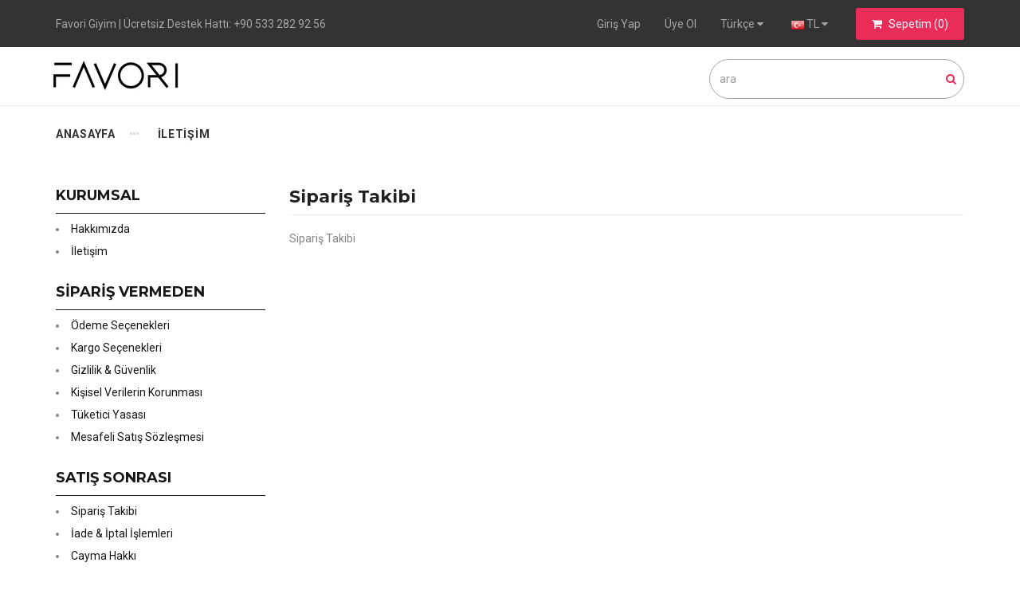

--- FILE ---
content_type: text/html; charset=UTF-8
request_url: https://www.favoritekstil.net/siparis-takibi
body_size: 4147
content:
<!doctype html>
<!--[if IE 8]><html lang="tr" class="ie8 js"> <![endif]-->
<!--[if (gt IE 9)|!(IE)]><!--><html lang="tr" class="js"> <!--<![endif]-->
<head>
  <!-- Google tag (gtag.js) -->
<script async src="https://www.googletagmanager.com/gtag/js?id=G-R2G9REFRQJ"></script>
<script>
  window.dataLayer = window.dataLayer || [];
  function gtag(){dataLayer.push(arguments);}
  gtag('js', new Date());

  gtag('config', 'G-R2G9REFRQJ');
</script>
  <meta name="facebook-domain-verification" content="esvlqye9wmcmqanylircjp3s48cxy8" />
<title></title>
<meta name="description" content="">
<meta name="keywords" content=""/>

<meta charset="UTF-8">
<meta http-equiv="Content-Type" content="text/html; charset=utf-8">
<meta name="viewport" content="width=device-width, initial-scale=1.0,maximum-scale=1.0,user-scalable=0">
<meta name="robots" content="index, follow">
<meta property="og:site_name" content="">
<meta property="og:type" content="website">
<meta property="og:title" content="">
<link rel="canonical" href="https://www.favoritekstil.net/siparis-takibi"><meta property="og:url" content="https://www.favoritekstil.net/siparis-takibi"><link rel="alternate" hreflang="en" href="https://www.favoritekstil.net/order-tracking"><link rel="alternate" hreflang="tr" href="https://www.favoritekstil.net/siparis-takibi"><link rel="shortcut icon" href="/data/files/source/minimoxc.png" /><link rel="stylesheet" type="text/css" href="//fonts.googleapis.com/css?family=Montserrat:300italic,400italic,600italic,700italic,800italic,400,300,600,700,800">
<link rel="stylesheet" type="text/css" href="//fonts.googleapis.com/css?family=Roboto:300italic,400italic,600italic,700italic,800italic,400,300,600,700,800">
<link rel="stylesheet" type="text/css" href="/themes/cool/assets/css-v-1.09.css" />
<script>
var $_v = {
    h : "https://www.favoritekstil.net/",
	c : {"id":null,"group":1,"groupIsCurrent":0,"isWholeSale":false,"visitorId":"g.1768360641-69670ac11f330-68K6-J8GT-2GS8","userName":null,"firstName":null,"lastName":null,"email":null,"mobilePhone":null,"otherPhone":null,"cargoPaymentType":null,"registerType":null,"giftPoint":null,"compareList":[],"wishList":[],"orderCount":0,"notifyCount":0,"notifyTime":0,"priceField":null,"currency":null,"salesMan":null,"balanceCurrent":0,"credit":0,"redirectUrl":null,"adminId":0,"headers":[]},
    siteUrl : "/",
    theme : "/themes/cool/",
    currency : "TL",
    currencyCode : "TRY",
    languageCode : "tr",
	currencyList : [{"code":"TRY","valu":"1.0000","icon":"\/data\/files\/source\/flags\/tr.png","pl":"2","label":"T\u00fcrk Liras\u0131","short_label":"TL","decimal_label":"Kuru\u015f"},{"code":"USD","valu":"43.1385","icon":"\/data\/files\/source\/flags\/us.png","pl":"2","label":"Amerikan Dolar\u0131","short_label":"USD","decimal_label":"Peny"},{"code":"EUR","valu":"50.3923","icon":"\/data\/files\/source\/flags\/eur.png","pl":"2","label":"EURO","short_label":"EURO","decimal_label":"Peny"}],
    numberFormat : {
        decimal : 2,
        decimalSep : ",",
        thousendSep : "."
    }
};
</script>
<script src="/themes/cool/assets/js-v-1.32.js"></script>
<script src="/service/language/load/tr/site-site_user-site_product-site_cart-v1.00.js"></script>
  <!--<script src="//code.jivosite.com/widget/s4XlxVxSv5" async></script>-->
 <meta name="p:domain_verify" content="5513f81a97bfd276d2b80993c60b830b"/>
</head>
<!--<script src="//code.tidio.co/5cjwyfekag74vwtypoj7nx2e0otlbvua.js" async></script>-->
<body class="" ng-app="vshopApp" ng-controller="vshop">
<div class="boxes-wrapper">
    <div class="mobile-version visible-xs visible-sm" id="mobileMenuContainer">
        <div class="menu-mobile navbar">
            <div class="nav-collapse is-mobile-nav">
                <ul class="main-nav">
                    <li class="li-on-mobile clearfix">
                        <button type="button" class="close" onclick="AT_Main.canvasMenuClose();">x</button>
                    </li>
                </ul>
            </div>
        </div>
    </div>
    <div id="page-body">
<div class="mobile-version visible-xs">
    <div class="ht-mobile">
        <ul class="list-inline">
            <li class="canvas-target"></li>
            <li class="user-target"></li>
            <li class="search-target"></li>
            <li class="cart-target"><span class="cart-count">0</span></li>
        </ul>
    </div>
</div>
<header class="header-content" data-stick="true" data-distance-top="200">
    <div class="header-top-bar hidden-xs">
        <div class="container">
            <div class="row">
                <div class="ht-left col-sm-5 lh-40">
                    Favori Giyim | Ücretsiz Destek Hattı: +90 533 282 92 56                </div>
                <div class="ht-right col-sm-7">
                    <ul class="list-inline">
                        <li><a href="/user/signin" data-lang="signin"></a></li><li><a href="/user/signup" data-lang="signup"></a></li><li class="dropdown-wrapper"><a href="#" data-toggle="dropdown"> Türkçe <i class="fa fa-caret-down"></i></a><ul class="dropdown-menu language-list"><li data-code="tr" class="active">Türkçe</li><li data-code="en">English</li></ul></li><li class="dropdown-wrapper"><a href="#" data-toggle="dropdown"><img src="/data/files/source/flags/tr.png" alt="TL" /> TL <i class="fa fa-caret-down"></i></a><ul class="dropdown-menu currency-list"><li data-code="TRY" class="active"><img src="/data/files/source/flags/tr.png" alt="TL" /> TL</li><li data-code="USD"><img src="/data/files/source/flags/us.png" alt="USD" /> USD</li><li data-code="EUR"><img src="/data/files/source/flags/eur.png" alt="EURO" /> EURO</li></ul></li>                        <li class="cart-target">			
                            <a href="/cart">
                                <i class="fa fa-shopping-cart"></i>
                                <span class="cart-icon" data-lang="my_cart"></span> <span class="cart-count">(0)</span>
                            </a>
                        </li>
                    </ul>
                </div>
            </div>
        </div>
    </div> <!-- .header-top-bar -->
    
    <div class="header-main">
        <div class="container">
            <div class="row">
                <div class="searchbox col-sm-7">
                    <form id="search" class="navbar-form search" action="">
                        <input type="search" name="q" id="bc-product-search" class="form-control" data-lang-placeholder="search" autocomplete="off" />
                        <button type="submit"><i class="fa fa-search"></i></button>
                    </form>
                </div>
                <div class="logo-site col-sm-5">
                    <a href="https://www.favoritekstil.net/" title=""><img class="light-logo" src="/data/files/source/themes/cool/logofavori.png" alt="" /></a>
                </div>
            </div>
        </div>
    </div> <!-- .header-main -->
    
    <!-- Begin Navigation -->
<div class="horizontal-menu hidden-xs">
    <div class="container">
        <div class="navigation">
<nav class="navbar">
    <div class="collapse navbar-collapse">
        <ul class="main-nav" id="mainNavigation">
<li><a href="/">Anasayfa</a></li><li><a href="/iletisim">İLETİŞİM</a></li>        </ul>
    </div>
</nav>
        </div>
    </div>
</div>
<!-- End navigation --></header>
<section id="body-content" class="clearfix page-container">
    <div class="container">
        <div class="row">
            <div class="col-md-3 col-sm-4 page-column">
                <section class="accordion-block"><h4 class="accordion-title">Kurumsal</h4><ul class="accordion-toggle"><li><a href="/hakkimizda">Hakkımızda</a></li><li><a href="/iletisim">İletişim</a></li></ul></section><section class="accordion-block"><h4 class="accordion-title">Sipariş Vermeden</h4><ul class="accordion-toggle"><li><a href="/odeme-secenekleri">Ödeme Seçenekleri</a></li><li><a href="/kargo-secenekleri">Kargo Seçenekleri</a></li><li><a href="/gizlilik-guvenlik-politikasi">Gizlilik & Güvenlik</a></li><li><a href="/kisisel-verilerin-korunmasi">Kişisel Verilerin Korunması</a></li><li><a href="/tuketici-yasasi">Tüketici Yasası</a></li><li><a href="/mesafeli-satis-sozlesmesi">Mesafeli Satış Sözleşmesi</a></li></ul></section><section class="accordion-block"><h4 class="accordion-title">Satış Sonrası</h4><ul class="accordion-toggle"><li><a href="/siparis-takibi">Sipariş Takibi</a></li><li><a href="/iade-iptal-islemleri">İade & İptal İşlemleri</a></li><li><a href="/cayma-hakki">Cayma Hakkı</a></li></ul></section>            </div>
            <div class="col-md-9 col-sm-8 page-column">
                <div class="page-wrap">
                    <h1 class="page-header">Sipariş Takibi</h1>
                    Sipariş Takibi                </div>
            </div>
        </div>
    </div>
</section>

<footer id="footer-content">
    <div class="footer-content">
        <div class="container">
	<div class="row">  
		<div class="col-md-3 col-sm-6">
			<div class="widget-footer">
				<h4 class="title">Hakkımızda</h4>
				<div class="content">
					<p>Meşrutiyet mahallesi Baytar Ahmet sokak No:31/A Osmanbey-ŞİŞLİ</p>
					<ul class="list-unstyled">
						<li><span>İstanbul/Şişli</span></li>
						<li><span>+90 533 282 92 56</span></li>
						<li></li>
					</ul>
					<ul class="footer-social-icon">
						<li><a target="_blank" href="https://www.facebook.com/favoritekstilnet"><i class="fa fa-facebook"></i></a></li>
						<li><a target="_blank" href="https://twitter.com/favoritekstil"><i class="fa fa-twitter"></i></a></li>
						<!--<li><a target="_blank" href="#"><i class="fa fa-linkedin"></i></a></li> -->
						<li><a target="_blank" href="https://www.instagram.com/favoritekstilnet"><i class="fa fa-instagram"></i></a></li>
					</ul>
				</div>
			</div>
		</div>
		<div class="col-md-3 col-sm-6">
			<div class="widget-footer">
				<h4 class="title">Müşteri Hizmetleri</h4>
				<div class="content">
					<ul>
						<li><a href="/iletisim">İletişim</a></li>
						<li><a href="/campaigns">Kampanyalar</a></li>
						<li><a href="/brand/all">Markalar</a></li>
						<li><a href="/cayma-hakki">Cayma Hakkı</a></li>
						<li><a href="/gizlilik-guvenlik-politikasi">Gizlilik - Güvenlik</a></li>
						<li><a href="/affiliate">Gelir Ortaklığı</a></li>
					</ul>
				</div>
			</div>
		</div>
		<div class="col-md-3 col-sm-6">
			<div class="widget-footer">
				<h4 class="title">Bilgi</h4>
				<div class="content">
					<ul>
						<li><a href="/user">hesabım</a></li>
						<li><a href="/user/orders">Siparişlerim</a></li>
						<li><a href="/service/order/where" class="vikaModal">Kargom Nerede</a></li>
						<li><a href="/service/advice/general" class="vikaModal">Tavsiye Et</a></li>
					</ul>
				</div>
			</div>
		</div>
		<div class="col-md-3 col-sm-6">
			<div class="widget-footer">
				<h4 class="title">Çok Yakında</h4>
				<div class="content">
					<ul>
						<li><a href="/">Çok Yakında</a></li>
						<li><a href="/blog">Çok Yakında</a></li>
						<li><a href="/service/order/where" class="vikaModal">Çok Yakında</a></li>
						<li><a href="/service/advice/general" class="vikaModal">Çok Yakında</a></li>
					</ul>
				</div>
			</div>
		</div>
	</div>
</div>    </div>
    <div class="footer-copyright">
      <div class="container">
		<div class="row">
			<div class="col-sm-6">
				<a href="https://www.favoritekstil.net" style="color:red;">Favori Tekstil </a> Tüm Haklarını Saklı Tutar.
			</div>
			<div class="col-sm-6 ltr text-right powered">
				<p>Bu site <a target="_blank" rel="nofollow" href="http://www.vikaon.com">Vikaon E-Ticaret sistemleri</a> ile hazırlanmıştır.</p>
			</div>
		</div>
	  </div>
    </div>
</footer>
    </div> <!-- #page-body -->
</div><!-- .boxes-wrapper -->
<div id="loading" class="loading_site"></div>
<script>
!function(f,b,e,v,n,t,s)
{if(f.fbq)return;n=f.fbq=function(){n.callMethod?
n.callMethod.apply(n,arguments):n.queue.push(arguments)};
if(!f._fbq)f._fbq=n;n.push=n;n.loaded=!0;n.version='2.0';
n.queue=[];t=b.createElement(e);t.async=!0;
t.src=v;s=b.getElementsByTagName(e)[0];
s.parentNode.insertBefore(t,s)}(window, document,'script',
'https://connect.facebook.net/en_US/fbevents.js');

fbq('init', '1125533381178379', {"external_id":"g.1768360641-69670ac11f330-68K6-J8GT-2GS8","country":"79adb2a2fce5c6ba215fe5f27f532d4e7edbac4b6a5e09e1ef3a08084a904621"});
fbq("track", "PageView", {}, {"eventID":"eb4e997339e9a3bf1c43788432f33bd7-1768360641-0"});let VKFB_C = {"currency":"TRY","sku":"groupSku","id":"1125533381178379","pid":1,"s":"eb4e997339e9a3bf1c43788432f33bd7"};let VKFB_U = {"external_id":"g.1768360641-69670ac11f330-68K6-J8GT-2GS8","country":"79adb2a2fce5c6ba215fe5f27f532d4e7edbac4b6a5e09e1ef3a08084a904621"};</script><script src="/assets/plugins/vk-facebook-pixel/assets/events.js?v=20260104"></script><script defer src="https://static.cloudflareinsights.com/beacon.min.js/vcd15cbe7772f49c399c6a5babf22c1241717689176015" integrity="sha512-ZpsOmlRQV6y907TI0dKBHq9Md29nnaEIPlkf84rnaERnq6zvWvPUqr2ft8M1aS28oN72PdrCzSjY4U6VaAw1EQ==" data-cf-beacon='{"version":"2024.11.0","token":"4eeb566272f54448b8964aedc7784e4f","r":1,"server_timing":{"name":{"cfCacheStatus":true,"cfEdge":true,"cfExtPri":true,"cfL4":true,"cfOrigin":true,"cfSpeedBrain":true},"location_startswith":null}}' crossorigin="anonymous"></script>
</body>
</html>

--- FILE ---
content_type: text/css;charset=UTF-8
request_url: https://www.favoritekstil.net/themes/cool/assets/css-v-1.09.css
body_size: 48269
content:
html{font-family:sans-serif;-webkit-text-size-adjust:100%;-ms-text-size-adjust:100%}body{margin:0}article, aside, details, figcaption, figure, footer, header, hgroup, main, menu, nav, section, summary{display:block}audio, canvas, progress, video{display:inline-block;vertical-align:baseline}audio:not([controls]){display:none;height:0}[hidden], template{display:none}a{background-color:transparent}a:active, a:hover{outline:0}abbr[title]{border-bottom:1px dotted}b, strong{font-weight:bold}dfn{font-style:italic}h1{margin:.67em 0;font-size:2em}mark{color:#000;background:#ff0}small{font-size:80%}sub, sup{position:relative;font-size:75%;line-height:0;vertical-align:baseline}sup{top:-.5em}sub{bottom:-.25em}img{border:0}svg:not(:root){overflow:hidden}figure{margin:1em 40px}hr{height:0;-webkit-box-sizing:content-box;-moz-box-sizing:content-box;box-sizing:content-box}pre{overflow:auto}code, kbd, pre, samp{font-family:monospace, monospace;font-size:1em}button, input, optgroup, select, textarea{margin:0;font:inherit;color:inherit}button{overflow:visible}button, select{text-transform:none}button, html input[type="button"], input[type="reset"], input[type="submit"]{-webkit-appearance:button;cursor:pointer}button[disabled], html input[disabled]{cursor:default}button::-moz-focus-inner, input::-moz-focus-inner{padding:0;border:0}input{line-height:normal}input[type="checkbox"], input[type="radio"]{-webkit-box-sizing:border-box;-moz-box-sizing:border-box;box-sizing:border-box;padding:0}input[type="number"]::-webkit-inner-spin-button, input[type="number"]::-webkit-outer-spin-button{height:auto}input[type="search"]{-webkit-box-sizing:content-box;-moz-box-sizing:content-box;box-sizing:content-box;-webkit-appearance:textfield}input[type="search"]::-webkit-search-cancel-button, input[type="search"]::-webkit-search-decoration{-webkit-appearance:none}fieldset{padding:.35em .625em .75em;margin:0 2px;border:1px solid #c0c0c0}legend{padding:0;border:0}textarea{overflow:auto}optgroup{font-weight:bold}table{border-spacing:0;border-collapse:collapse}td, th{padding:0}@media print{*, *:before, *:after{color:#000 !important;text-shadow:none !important;background:transparent !important;-webkit-box-shadow:none !important;box-shadow:none !important}a, a:visited{text-decoration:underline}a[href]:after{content:" (" attr(href) ") "}abbr[title]:after{content:" (" attr(title) ") "}a[href^="#"]:after, a[href^="javascript:"]:after{content:""}pre, blockquote{border:1px solid #999;page-break-inside:avoid}thead{display:table-header-group}tr, img{page-break-inside:avoid}img{max-width:100% !important}p, h2, h3{orphans:3;widows:3}h2, h3{page-break-after:avoid}.navbar{display:none}.btn > .caret, .dropup > .btn > .caret{border-top-color:#000 !important}.label{border:1px solid #000}.table{border-collapse:collapse !important}.table td, .table th{background-color:#fff !important}.table-bordered th, .table-bordered td{border:1px solid #ddd !important}}*{-webkit-box-sizing:border-box;-moz-box-sizing:border-box;box-sizing:border-box}*:before, *:after{-webkit-box-sizing:border-box;-moz-box-sizing:border-box;box-sizing:border-box}html{font-size:10px;-webkit-tap-highlight-color:rgba(0, 0, 0, 0)}body{font-family:"Helvetica Neue", Helvetica, Arial, sans-serif;font-size:14px;line-height:1.42857143;color:#333;background-color:#fff}input, button, select, textarea{font-family:inherit;font-size:inherit;line-height:inherit}a{color:#337ab7;text-decoration:none}a:hover, a:focus{color:#23527c;text-decoration:underline}a:focus{outline:5px auto -webkit-focus-ring-color;outline-offset:-2px}figure{margin:0}img{vertical-align:middle}.img-responsive, .thumbnail > img, .thumbnail a > img, .carousel-inner > .item > img, .carousel-inner > .item > a > img{display:block;max-width:100%;height:auto}.img-rounded{border-radius:6px}.img-thumbnail{display:inline-block;max-width:100%;height:auto;padding:4px;line-height:1.42857143;background-color:#fff;border:1px solid #ddd;border-radius:4px;-webkit-transition:all .2s ease-in-out;-o-transition:all .2s ease-in-out;transition:all .2s ease-in-out}.img-circle{border-radius:50%}hr{margin-top:20px;margin-bottom:20px;border:0;border-top:1px solid #eee}.sr-only{position:absolute;width:1px;height:1px;padding:0;margin:-1px;overflow:hidden;clip:rect(0, 0, 0, 0);border:0}.sr-only-focusable:active, .sr-only-focusable:focus{position:static;width:auto;height:auto;margin:0;overflow:visible;clip:auto}[role="button"]{cursor:pointer}h1, h2, h3, h4, h5, h6, .h1, .h2, .h3, .h4, .h5, .h6{font-family:inherit;font-weight:500;line-height:1.1;color:inherit}h1 small, h2 small, h3 small, h4 small, h5 small, h6 small, .h1 small, .h2 small, .h3 small, .h4 small, .h5 small, .h6 small, h1 .small, h2 .small, h3 .small, h4 .small, h5 .small, h6 .small, .h1 .small, .h2 .small, .h3 .small, .h4 .small, .h5 .small, .h6 .small{font-weight:normal;line-height:1;color:#777}h1, .h1, h2, .h2, h3, .h3{margin-top:20px;margin-bottom:10px}h1 small, .h1 small, h2 small, .h2 small, h3 small, .h3 small, h1 .small, .h1 .small, h2 .small, .h2 .small, h3 .small, .h3 .small{font-size:65%}h4, .h4, h5, .h5, h6, .h6{margin-top:10px;margin-bottom:10px}h4 small, .h4 small, h5 small, .h5 small, h6 small, .h6 small, h4 .small, .h4 .small, h5 .small, .h5 .small, h6 .small, .h6 .small{font-size:75%}h1, .h1{font-size:36px}h2, .h2{font-size:30px}h3, .h3{font-size:24px}h4, .h4{font-size:18px}h5, .h5{font-size:14px}h6, .h6{font-size:12px}p{margin:0 0 10px}.lead{margin-bottom:20px;font-size:16px;font-weight:300;line-height:1.4}@media (min-width:768px){.lead{font-size:21px}}small, .small{font-size:85%}mark, .mark{padding:.2em;background-color:#fcf8e3}.text-left{text-align:left}.text-right{text-align:right}.text-center{text-align:center}.text-justify{text-align:justify}.text-nowrap{white-space:nowrap}.text-lowercase{text-transform:lowercase}.text-uppercase{text-transform:uppercase}.text-capitalize{text-transform:capitalize}.text-muted{color:#777}.text-primary{color:#337ab7}a.text-primary:hover, a.text-primary:focus{color:#286090}.text-success{color:#3c763d}a.text-success:hover, a.text-success:focus{color:#2b542c}.text-info{color:#31708f}a.text-info:hover, a.text-info:focus{color:#245269}.text-warning{color:#8a6d3b}a.text-warning:hover, a.text-warning:focus{color:#66512c}.text-danger{color:#a94442}a.text-danger:hover, a.text-danger:focus{color:#843534}.bg-primary{color:#fff;background-color:#337ab7}a.bg-primary:hover, a.bg-primary:focus{background-color:#286090}.bg-success{background-color:#dff0d8}a.bg-success:hover, a.bg-success:focus{background-color:#c1e2b3}.bg-info{background-color:#d9edf7}a.bg-info:hover, a.bg-info:focus{background-color:#afd9ee}.bg-warning{background-color:#fcf8e3}a.bg-warning:hover, a.bg-warning:focus{background-color:#f7ecb5}.bg-danger{background-color:#f2dede}a.bg-danger:hover, a.bg-danger:focus{background-color:#e4b9b9}.page-header{padding-bottom:9px;margin-bottom:20px;border-bottom:1px solid #eee}ul, ol{margin-top:0;margin-bottom:10px}ul ul, ol ul, ul ol, ol ol{margin-bottom:0}.list-unstyled{padding-left:0;list-style:none}.list-inline{padding-left:0;margin-left:-5px;list-style:none}.list-inline > li{display:inline-block;padding-right:5px;padding-left:5px}dl{margin-top:0;margin-bottom:20px}dt, dd{line-height:1.42857143}dt{font-weight:bold}dd{margin-left:0}@media (min-width:768px){.dl-horizontal dt{float:left;width:160px;overflow:hidden;clear:left;text-align:right;text-overflow:ellipsis;white-space:nowrap}.dl-horizontal dd{margin-left:180px}}abbr[title], abbr[data-original-title]{cursor:help;border-bottom:1px dotted #777}.initialism{font-size:90%;text-transform:uppercase}blockquote{padding:10px 20px;margin:0 0 20px;font-size:17.5px;border-left:5px solid #eee}blockquote p:last-child, blockquote ul:last-child, blockquote ol:last-child{margin-bottom:0}blockquote footer, blockquote small, blockquote .small{display:block;font-size:80%;line-height:1.42857143;color:#777}blockquote footer:before, blockquote small:before, blockquote .small:before{content:'\2014 \00A0'}.blockquote-reverse, blockquote.pull-right{padding-right:15px;padding-left:0;text-align:right;border-right:5px solid #eee;border-left:0}.blockquote-reverse footer:before, blockquote.pull-right footer:before, .blockquote-reverse small:before, blockquote.pull-right small:before, .blockquote-reverse .small:before, blockquote.pull-right .small:before{content:''}.blockquote-reverse footer:after, blockquote.pull-right footer:after, .blockquote-reverse small:after, blockquote.pull-right small:after, .blockquote-reverse .small:after, blockquote.pull-right .small:after{content:'\00A0 \2014'}address{margin-bottom:20px;font-style:normal;line-height:1.42857143}code, kbd, pre, samp{font-family:Menlo, Monaco, Consolas, "Courier New", monospace}code{padding:2px 4px;font-size:90%;color:#c7254e;background-color:#f9f2f4;border-radius:4px}kbd{padding:2px 4px;font-size:90%;color:#fff;background-color:#333;border-radius:3px;-webkit-box-shadow:inset 0 -1px 0 rgba(0, 0, 0, .25);box-shadow:inset 0 -1px 0 rgba(0, 0, 0, .25)}kbd kbd{padding:0;font-size:100%;font-weight:bold;-webkit-box-shadow:none;box-shadow:none}pre{display:block;padding:9.5px;margin:0 0 10px;font-size:13px;line-height:1.42857143;color:#333;word-break:break-all;word-wrap:break-word;background-color:#f5f5f5;border:1px solid #ccc;border-radius:4px}pre code{padding:0;font-size:inherit;color:inherit;white-space:pre-wrap;background-color:transparent;border-radius:0}.pre-scrollable{max-height:340px;overflow-y:scroll}.container{padding-right:15px;padding-left:15px;margin-right:auto;margin-left:auto}@media (min-width:768px){.container{width:750px}}@media (min-width:992px){.container{width:970px}}@media (min-width:1200px){.container{width:1170px}}.container-fluid{padding-right:15px;padding-left:15px;margin-right:auto;margin-left:auto}.row{margin-right:-15px;margin-left:-15px}.col-xs-1, .col-sm-1, .col-md-1, .col-lg-1, .col-xs-2, .col-sm-2, .col-md-2, .col-lg-2, .col-xs-3, .col-sm-3, .col-md-3, .col-lg-3, .col-xs-4, .col-sm-4, .col-md-4, .col-lg-4, .col-xs-5, .col-sm-5, .col-md-5, .col-lg-5, .col-xs-6, .col-sm-6, .col-md-6, .col-lg-6, .col-xs-7, .col-sm-7, .col-md-7, .col-lg-7, .col-xs-8, .col-sm-8, .col-md-8, .col-lg-8, .col-xs-9, .col-sm-9, .col-md-9, .col-lg-9, .col-xs-10, .col-sm-10, .col-md-10, .col-lg-10, .col-xs-11, .col-sm-11, .col-md-11, .col-lg-11, .col-xs-12, .col-sm-12, .col-md-12, .col-lg-12{position:relative;min-height:1px;padding-right:15px;padding-left:15px}.col-xs-1, .col-xs-2, .col-xs-3, .col-xs-4, .col-xs-5, .col-xs-6, .col-xs-7, .col-xs-8, .col-xs-9, .col-xs-10, .col-xs-11, .col-xs-12{float:left}.col-xs-12{width:100%}.col-xs-11{width:91.66666667%}.col-xs-10{width:83.33333333%}.col-xs-9{width:75%}.col-xs-8{width:66.66666667%}.col-xs-7{width:58.33333333%}.col-xs-6{width:50%}.col-xs-5{width:41.66666667%}.col-xs-4{width:33.33333333%}.col-xs-3{width:25%}.col-xs-2{width:16.66666667%}.col-xs-1{width:8.33333333%}.col-xs-pull-12{right:100%}.col-xs-pull-11{right:91.66666667%}.col-xs-pull-10{right:83.33333333%}.col-xs-pull-9{right:75%}.col-xs-pull-8{right:66.66666667%}.col-xs-pull-7{right:58.33333333%}.col-xs-pull-6{right:50%}.col-xs-pull-5{right:41.66666667%}.col-xs-pull-4{right:33.33333333%}.col-xs-pull-3{right:25%}.col-xs-pull-2{right:16.66666667%}.col-xs-pull-1{right:8.33333333%}.col-xs-pull-0{right:auto}.col-xs-push-12{left:100%}.col-xs-push-11{left:91.66666667%}.col-xs-push-10{left:83.33333333%}.col-xs-push-9{left:75%}.col-xs-push-8{left:66.66666667%}.col-xs-push-7{left:58.33333333%}.col-xs-push-6{left:50%}.col-xs-push-5{left:41.66666667%}.col-xs-push-4{left:33.33333333%}.col-xs-push-3{left:25%}.col-xs-push-2{left:16.66666667%}.col-xs-push-1{left:8.33333333%}.col-xs-push-0{left:auto}.col-xs-offset-12{margin-left:100%}.col-xs-offset-11{margin-left:91.66666667%}.col-xs-offset-10{margin-left:83.33333333%}.col-xs-offset-9{margin-left:75%}.col-xs-offset-8{margin-left:66.66666667%}.col-xs-offset-7{margin-left:58.33333333%}.col-xs-offset-6{margin-left:50%}.col-xs-offset-5{margin-left:41.66666667%}.col-xs-offset-4{margin-left:33.33333333%}.col-xs-offset-3{margin-left:25%}.col-xs-offset-2{margin-left:16.66666667%}.col-xs-offset-1{margin-left:8.33333333%}.col-xs-offset-0{margin-left:0}@media (min-width:768px){.col-sm-1, .col-sm-2, .col-sm-3, .col-sm-4, .col-sm-5, .col-sm-6, .col-sm-7, .col-sm-8, .col-sm-9, .col-sm-10, .col-sm-11, .col-sm-12{float:left}.col-sm-12{width:100%}.col-sm-11{width:91.66666667%}.col-sm-10{width:83.33333333%}.col-sm-9{width:75%}.col-sm-8{width:66.66666667%}.col-sm-7{width:58.33333333%}.col-sm-6{width:50%}.col-sm-5{width:41.66666667%}.col-sm-4{width:33.33333333%}.col-sm-3{width:25%}.col-sm-2{width:16.66666667%}.col-sm-1{width:8.33333333%}.col-sm-pull-12{right:100%}.col-sm-pull-11{right:91.66666667%}.col-sm-pull-10{right:83.33333333%}.col-sm-pull-9{right:75%}.col-sm-pull-8{right:66.66666667%}.col-sm-pull-7{right:58.33333333%}.col-sm-pull-6{right:50%}.col-sm-pull-5{right:41.66666667%}.col-sm-pull-4{right:33.33333333%}.col-sm-pull-3{right:25%}.col-sm-pull-2{right:16.66666667%}.col-sm-pull-1{right:8.33333333%}.col-sm-pull-0{right:auto}.col-sm-push-12{left:100%}.col-sm-push-11{left:91.66666667%}.col-sm-push-10{left:83.33333333%}.col-sm-push-9{left:75%}.col-sm-push-8{left:66.66666667%}.col-sm-push-7{left:58.33333333%}.col-sm-push-6{left:50%}.col-sm-push-5{left:41.66666667%}.col-sm-push-4{left:33.33333333%}.col-sm-push-3{left:25%}.col-sm-push-2{left:16.66666667%}.col-sm-push-1{left:8.33333333%}.col-sm-push-0{left:auto}.col-sm-offset-12{margin-left:100%}.col-sm-offset-11{margin-left:91.66666667%}.col-sm-offset-10{margin-left:83.33333333%}.col-sm-offset-9{margin-left:75%}.col-sm-offset-8{margin-left:66.66666667%}.col-sm-offset-7{margin-left:58.33333333%}.col-sm-offset-6{margin-left:50%}.col-sm-offset-5{margin-left:41.66666667%}.col-sm-offset-4{margin-left:33.33333333%}.col-sm-offset-3{margin-left:25%}.col-sm-offset-2{margin-left:16.66666667%}.col-sm-offset-1{margin-left:8.33333333%}.col-sm-offset-0{margin-left:0}}@media (min-width:992px){.col-md-1, .col-md-2, .col-md-3, .col-md-4, .col-md-5, .col-md-6, .col-md-7, .col-md-8, .col-md-9, .col-md-10, .col-md-11, .col-md-12{float:left}.col-md-12{width:100%}.col-md-11{width:91.66666667%}.col-md-10{width:83.33333333%}.col-md-9{width:75%}.col-md-8{width:66.66666667%}.col-md-7{width:58.33333333%}.col-md-6{width:50%}.col-md-5{width:41.66666667%}.col-md-4{width:33.33333333%}.col-md-3{width:25%}.col-md-2{width:16.66666667%}.col-md-1{width:8.33333333%}.col-md-pull-12{right:100%}.col-md-pull-11{right:91.66666667%}.col-md-pull-10{right:83.33333333%}.col-md-pull-9{right:75%}.col-md-pull-8{right:66.66666667%}.col-md-pull-7{right:58.33333333%}.col-md-pull-6{right:50%}.col-md-pull-5{right:41.66666667%}.col-md-pull-4{right:33.33333333%}.col-md-pull-3{right:25%}.col-md-pull-2{right:16.66666667%}.col-md-pull-1{right:8.33333333%}.col-md-pull-0{right:auto}.col-md-push-12{left:100%}.col-md-push-11{left:91.66666667%}.col-md-push-10{left:83.33333333%}.col-md-push-9{left:75%}.col-md-push-8{left:66.66666667%}.col-md-push-7{left:58.33333333%}.col-md-push-6{left:50%}.col-md-push-5{left:41.66666667%}.col-md-push-4{left:33.33333333%}.col-md-push-3{left:25%}.col-md-push-2{left:16.66666667%}.col-md-push-1{left:8.33333333%}.col-md-push-0{left:auto}.col-md-offset-12{margin-left:100%}.col-md-offset-11{margin-left:91.66666667%}.col-md-offset-10{margin-left:83.33333333%}.col-md-offset-9{margin-left:75%}.col-md-offset-8{margin-left:66.66666667%}.col-md-offset-7{margin-left:58.33333333%}.col-md-offset-6{margin-left:50%}.col-md-offset-5{margin-left:41.66666667%}.col-md-offset-4{margin-left:33.33333333%}.col-md-offset-3{margin-left:25%}.col-md-offset-2{margin-left:16.66666667%}.col-md-offset-1{margin-left:8.33333333%}.col-md-offset-0{margin-left:0}}@media (min-width:1200px){.col-lg-1, .col-lg-2, .col-lg-3, .col-lg-4, .col-lg-5, .col-lg-6, .col-lg-7, .col-lg-8, .col-lg-9, .col-lg-10, .col-lg-11, .col-lg-12{float:left}.col-lg-12{width:100%}.col-lg-11{width:91.66666667%}.col-lg-10{width:83.33333333%}.col-lg-9{width:75%}.col-lg-8{width:66.66666667%}.col-lg-7{width:58.33333333%}.col-lg-6{width:50%}.col-lg-5{width:41.66666667%}.col-lg-4{width:33.33333333%}.col-lg-3{width:25%}.col-lg-2{width:16.66666667%}.col-lg-1{width:8.33333333%}.col-lg-pull-12{right:100%}.col-lg-pull-11{right:91.66666667%}.col-lg-pull-10{right:83.33333333%}.col-lg-pull-9{right:75%}.col-lg-pull-8{right:66.66666667%}.col-lg-pull-7{right:58.33333333%}.col-lg-pull-6{right:50%}.col-lg-pull-5{right:41.66666667%}.col-lg-pull-4{right:33.33333333%}.col-lg-pull-3{right:25%}.col-lg-pull-2{right:16.66666667%}.col-lg-pull-1{right:8.33333333%}.col-lg-pull-0{right:auto}.col-lg-push-12{left:100%}.col-lg-push-11{left:91.66666667%}.col-lg-push-10{left:83.33333333%}.col-lg-push-9{left:75%}.col-lg-push-8{left:66.66666667%}.col-lg-push-7{left:58.33333333%}.col-lg-push-6{left:50%}.col-lg-push-5{left:41.66666667%}.col-lg-push-4{left:33.33333333%}.col-lg-push-3{left:25%}.col-lg-push-2{left:16.66666667%}.col-lg-push-1{left:8.33333333%}.col-lg-push-0{left:auto}.col-lg-offset-12{margin-left:100%}.col-lg-offset-11{margin-left:91.66666667%}.col-lg-offset-10{margin-left:83.33333333%}.col-lg-offset-9{margin-left:75%}.col-lg-offset-8{margin-left:66.66666667%}.col-lg-offset-7{margin-left:58.33333333%}.col-lg-offset-6{margin-left:50%}.col-lg-offset-5{margin-left:41.66666667%}.col-lg-offset-4{margin-left:33.33333333%}.col-lg-offset-3{margin-left:25%}.col-lg-offset-2{margin-left:16.66666667%}.col-lg-offset-1{margin-left:8.33333333%}.col-lg-offset-0{margin-left:0}}table{background-color:transparent}caption{padding-top:8px;padding-bottom:8px;color:#777;text-align:left}th{text-align:left}.table{width:100%;max-width:100%;margin-bottom:20px}.table > thead > tr > th, .table > tbody > tr > th, .table > tfoot > tr > th, .table > thead > tr > td, .table > tbody > tr > td, .table > tfoot > tr > td{padding:8px;line-height:1.42857143;vertical-align:top;border-top:1px solid #ddd}.table > thead > tr > th{vertical-align:bottom;border-bottom:2px solid #ddd}.table > caption + thead > tr:first-child > th, .table > colgroup + thead > tr:first-child > th, .table > thead:first-child > tr:first-child > th, .table > caption + thead > tr:first-child > td, .table > colgroup + thead > tr:first-child > td, .table > thead:first-child > tr:first-child > td{border-top:0}.table > tbody + tbody{border-top:2px solid #ddd}.table .table{background-color:#fff}.table-condensed > thead > tr > th, .table-condensed > tbody > tr > th, .table-condensed > tfoot > tr > th, .table-condensed > thead > tr > td, .table-condensed > tbody > tr > td, .table-condensed > tfoot > tr > td{padding:5px}.table-bordered{border:1px solid #ddd}.table-bordered > thead > tr > th, .table-bordered > tbody > tr > th, .table-bordered > tfoot > tr > th, .table-bordered > thead > tr > td, .table-bordered > tbody > tr > td, .table-bordered > tfoot > tr > td{border:1px solid #ddd}.table-bordered > thead > tr > th, .table-bordered > thead > tr > td{border-bottom-width:2px}.table-striped > tbody > tr:nth-of-type(odd){background-color:#f9f9f9}.table-hover > tbody > tr:hover{background-color:#f5f5f5}table col[class*="col-"]{position:static;display:table-column;float:none}table td[class*="col-"], table th[class*="col-"]{position:static;display:table-cell;float:none}.table > thead > tr > td.active, .table > tbody > tr > td.active, .table > tfoot > tr > td.active, .table > thead > tr > th.active, .table > tbody > tr > th.active, .table > tfoot > tr > th.active, .table > thead > tr.active > td, .table > tbody > tr.active > td, .table > tfoot > tr.active > td, .table > thead > tr.active > th, .table > tbody > tr.active > th, .table > tfoot > tr.active > th{background-color:#f5f5f5}.table-hover > tbody > tr > td.active:hover, .table-hover > tbody > tr > th.active:hover, .table-hover > tbody > tr.active:hover > td, .table-hover > tbody > tr:hover > .active, .table-hover > tbody > tr.active:hover > th{background-color:#e8e8e8}.table > thead > tr > td.success, .table > tbody > tr > td.success, .table > tfoot > tr > td.success, .table > thead > tr > th.success, .table > tbody > tr > th.success, .table > tfoot > tr > th.success, .table > thead > tr.success > td, .table > tbody > tr.success > td, .table > tfoot > tr.success > td, .table > thead > tr.success > th, .table > tbody > tr.success > th, .table > tfoot > tr.success > th{background-color:#dff0d8}.table-hover > tbody > tr > td.success:hover, .table-hover > tbody > tr > th.success:hover, .table-hover > tbody > tr.success:hover > td, .table-hover > tbody > tr:hover > .success, .table-hover > tbody > tr.success:hover > th{background-color:#d0e9c6}.table > thead > tr > td.info, .table > tbody > tr > td.info, .table > tfoot > tr > td.info, .table > thead > tr > th.info, .table > tbody > tr > th.info, .table > tfoot > tr > th.info, .table > thead > tr.info > td, .table > tbody > tr.info > td, .table > tfoot > tr.info > td, .table > thead > tr.info > th, .table > tbody > tr.info > th, .table > tfoot > tr.info > th{background-color:#d9edf7}.table-hover > tbody > tr > td.info:hover, .table-hover > tbody > tr > th.info:hover, .table-hover > tbody > tr.info:hover > td, .table-hover > tbody > tr:hover > .info, .table-hover > tbody > tr.info:hover > th{background-color:#c4e3f3}.table > thead > tr > td.warning, .table > tbody > tr > td.warning, .table > tfoot > tr > td.warning, .table > thead > tr > th.warning, .table > tbody > tr > th.warning, .table > tfoot > tr > th.warning, .table > thead > tr.warning > td, .table > tbody > tr.warning > td, .table > tfoot > tr.warning > td, .table > thead > tr.warning > th, .table > tbody > tr.warning > th, .table > tfoot > tr.warning > th{background-color:#fcf8e3}.table-hover > tbody > tr > td.warning:hover, .table-hover > tbody > tr > th.warning:hover, .table-hover > tbody > tr.warning:hover > td, .table-hover > tbody > tr:hover > .warning, .table-hover > tbody > tr.warning:hover > th{background-color:#faf2cc}.table > thead > tr > td.danger, .table > tbody > tr > td.danger, .table > tfoot > tr > td.danger, .table > thead > tr > th.danger, .table > tbody > tr > th.danger, .table > tfoot > tr > th.danger, .table > thead > tr.danger > td, .table > tbody > tr.danger > td, .table > tfoot > tr.danger > td, .table > thead > tr.danger > th, .table > tbody > tr.danger > th, .table > tfoot > tr.danger > th{background-color:#f2dede}.table-hover > tbody > tr > td.danger:hover, .table-hover > tbody > tr > th.danger:hover, .table-hover > tbody > tr.danger:hover > td, .table-hover > tbody > tr:hover > .danger, .table-hover > tbody > tr.danger:hover > th{background-color:#ebcccc}.table-responsive{min-height:.01%;overflow-x:auto}@media screen and (max-width:767px){.table-responsive{width:100%;margin-bottom:15px;overflow-y:hidden;-ms-overflow-style:-ms-autohiding-scrollbar;border:1px solid #ddd}.table-responsive > .table{margin-bottom:0}.table-responsive > .table > thead > tr > th, .table-responsive > .table > tbody > tr > th, .table-responsive > .table > tfoot > tr > th, .table-responsive > .table > thead > tr > td, .table-responsive > .table > tbody > tr > td, .table-responsive > .table > tfoot > tr > td{white-space:nowrap}.table-responsive > .table-bordered{border:0}.table-responsive > .table-bordered > thead > tr > th:first-child, .table-responsive > .table-bordered > tbody > tr > th:first-child, .table-responsive > .table-bordered > tfoot > tr > th:first-child, .table-responsive > .table-bordered > thead > tr > td:first-child, .table-responsive > .table-bordered > tbody > tr > td:first-child, .table-responsive > .table-bordered > tfoot > tr > td:first-child{border-left:0}.table-responsive > .table-bordered > thead > tr > th:last-child, .table-responsive > .table-bordered > tbody > tr > th:last-child, .table-responsive > .table-bordered > tfoot > tr > th:last-child, .table-responsive > .table-bordered > thead > tr > td:last-child, .table-responsive > .table-bordered > tbody > tr > td:last-child, .table-responsive > .table-bordered > tfoot > tr > td:last-child{border-right:0}.table-responsive > .table-bordered > tbody > tr:last-child > th, .table-responsive > .table-bordered > tfoot > tr:last-child > th, .table-responsive > .table-bordered > tbody > tr:last-child > td, .table-responsive > .table-bordered > tfoot > tr:last-child > td{border-bottom:0}}fieldset{min-width:0;padding:0;margin:0;border:0}legend{display:block;width:100%;padding:0;margin-bottom:20px;font-size:21px;line-height:inherit;color:#333;border:0;border-bottom:1px solid #e5e5e5}label{display:inline-block;max-width:100%;margin-bottom:5px}input[type="search"]{-webkit-box-sizing:border-box;-moz-box-sizing:border-box;box-sizing:border-box}input[type="radio"], input[type="checkbox"]{margin:4px 0 0;margin-top:1px \9;line-height:normal}input[type="file"]{display:block}input[type="range"]{display:block;width:100%}select[multiple], select[size]{height:auto}input[type="file"]:focus, input[type="radio"]:focus, input[type="checkbox"]:focus{outline:5px auto -webkit-focus-ring-color;outline-offset:-2px}output{display:block;padding-top:7px;font-size:14px;line-height:1.42857143;color:#555}.form-control{display:block;width:100%;height:50px;padding:6px 12px;font-size:14px;line-height:1.42857143;color:#555;background-color:#fff;background-image:none;border:1px solid #ccc;-webkit-transition:border-color ease-in-out .15s, -webkit-box-shadow ease-in-out .15s;-o-transition:border-color ease-in-out .15s, box-shadow ease-in-out .15s;transition:border-color ease-in-out .15s, box-shadow ease-in-out .15s}.form-control:focus{border-color:#66afe9;outline:0}.form-control::-moz-placeholder{color:#999;opacity:1}.form-control:-ms-input-placeholder{color:#999}.form-control::-webkit-input-placeholder{color:#999}.form-control::-ms-expand{background-color:transparent;border:0}.form-control[disabled], .form-control[readonly], fieldset[disabled] .form-control{background-color:#eee;opacity:1}.form-control[disabled], fieldset[disabled] .form-control{cursor:not-allowed}textarea.form-control{height:auto}input[type="search"]{-webkit-appearance:none}@media screen and (-webkit-min-device-pixel-ratio:0){input[type="date"].form-control, input[type="time"].form-control, input[type="datetime-local"].form-control, input[type="month"].form-control{line-height:34px}input[type="date"].input-sm, input[type="time"].input-sm, input[type="datetime-local"].input-sm, input[type="month"].input-sm, .input-group-sm input[type="date"], .input-group-sm input[type="time"], .input-group-sm input[type="datetime-local"], .input-group-sm input[type="month"]{line-height:30px}input[type="date"].input-lg, input[type="time"].input-lg, input[type="datetime-local"].input-lg, input[type="month"].input-lg, .input-group-lg input[type="date"], .input-group-lg input[type="time"], .input-group-lg input[type="datetime-local"], .input-group-lg input[type="month"]{line-height:46px}}.form-group{margin-bottom:15px;position:relative}.radio, .checkbox{position:relative;display:block;margin-top:10px;margin-bottom:10px}.radio label, .checkbox label{min-height:20px;padding-left:20px;margin-bottom:0;font-weight:normal;cursor:pointer}.radio input[type="radio"], .radio-inline input[type="radio"], .checkbox input[type="checkbox"], .checkbox-inline input[type="checkbox"]{position:absolute;margin-top:4px \9;margin-left:-20px}.radio + .radio, .checkbox + .checkbox{margin-top:-5px}.radio-inline, .checkbox-inline{position:relative;display:inline-block;padding-left:20px;margin-bottom:0;font-weight:normal;vertical-align:middle;cursor:pointer}.radio-inline + .radio-inline, .checkbox-inline + .checkbox-inline{margin-top:0;margin-left:10px}input[type="radio"][disabled], input[type="checkbox"][disabled], input[type="radio"].disabled, input[type="checkbox"].disabled, fieldset[disabled] input[type="radio"], fieldset[disabled] input[type="checkbox"]{cursor:not-allowed}.radio-inline.disabled, .checkbox-inline.disabled, fieldset[disabled] .radio-inline, fieldset[disabled] .checkbox-inline{cursor:not-allowed}.radio.disabled label, .checkbox.disabled label, fieldset[disabled] .radio label, fieldset[disabled] .checkbox label{cursor:not-allowed}.form-control-static{min-height:34px;padding-top:7px;padding-bottom:7px;margin-bottom:0}.form-control-static.input-lg, .form-control-static.input-sm{padding-right:0;padding-left:0}.input-sm{height:30px;padding:5px 10px;font-size:12px;line-height:1.5}select.input-sm{height:30px;line-height:30px}textarea.input-sm, select[multiple].input-sm{height:auto}.form-group-sm .form-control{height:30px;padding:5px 10px;font-size:12px;line-height:1.5}.form-group-sm select.form-control{height:30px;line-height:30px}.form-group-sm textarea.form-control, .form-group-sm select[multiple].form-control{height:auto}.form-group-sm .form-control-static{height:30px;min-height:32px;padding:6px 10px;font-size:12px;line-height:1.5}.input-lg{height:46px;padding:10px 16px;font-size:18px;line-height:1.3333333}select.input-lg{height:46px;line-height:46px}textarea.input-lg, select[multiple].input-lg{height:auto}.form-group-lg .form-control{height:46px;padding:10px 16px;font-size:18px;line-height:1.3333333}.form-group-lg select.form-control{height:46px;line-height:46px}.form-group-lg textarea.form-control, .form-group-lg select[multiple].form-control{height:auto}.form-group-lg .form-control-static{height:46px;min-height:38px;padding:11px 16px;font-size:18px;line-height:1.3333333}.has-feedback{position:relative}.has-feedback .form-control{padding-right:42.5px}.form-control-feedback{position:absolute;top:0;right:0;z-index:2;display:block;width:34px;height:34px;line-height:34px;text-align:center;pointer-events:none}.input-lg + .form-control-feedback, .input-group-lg + .form-control-feedback, .form-group-lg .form-control + .form-control-feedback{width:46px;height:46px;line-height:46px}.input-sm + .form-control-feedback, .input-group-sm + .form-control-feedback, .form-group-sm .form-control + .form-control-feedback{width:30px;height:30px;line-height:30px}.has-success .help-block, .has-success .control-label, .has-success .radio, .has-success .checkbox, .has-success .radio-inline, .has-success .checkbox-inline, .has-success.radio label, .has-success.checkbox label, .has-success.radio-inline label, .has-success.checkbox-inline label{color:#3c763d}.has-success .form-control{border-color:#3c763d;-webkit-box-shadow:inset 0 1px 1px rgba(0, 0, 0, .075);box-shadow:inset 0 1px 1px rgba(0, 0, 0, .075)}.has-success .form-control:focus{border-color:#2b542c;-webkit-box-shadow:inset 0 1px 1px rgba(0, 0, 0, .075) , 0 0 6px #67b168;box-shadow:inset 0 1px 1px rgba(0, 0, 0, .075) , 0 0 6px #67b168}.has-success .input-group-addon{color:#3c763d;background-color:#dff0d8;border-color:#3c763d}.has-success .form-control-feedback{color:#3c763d}.has-warning .help-block, .has-warning .control-label, .has-warning .radio, .has-warning .checkbox, .has-warning .radio-inline, .has-warning .checkbox-inline, .has-warning.radio label, .has-warning.checkbox label, .has-warning.radio-inline label, .has-warning.checkbox-inline label{color:#8a6d3b}.has-warning .form-control{border-color:#8a6d3b;-webkit-box-shadow:inset 0 1px 1px rgba(0, 0, 0, .075);box-shadow:inset 0 1px 1px rgba(0, 0, 0, .075)}.has-warning .form-control:focus{border-color:#66512c;-webkit-box-shadow:inset 0 1px 1px rgba(0, 0, 0, .075) , 0 0 6px #c0a16b;box-shadow:inset 0 1px 1px rgba(0, 0, 0, .075) , 0 0 6px #c0a16b}.has-warning .input-group-addon{color:#8a6d3b;background-color:#fcf8e3;border-color:#8a6d3b}.has-warning .form-control-feedback{color:#8a6d3b}.has-error .help-block, .has-error .control-label, .has-error .radio, .has-error .checkbox, .has-error .radio-inline, .has-error .checkbox-inline, .has-error.radio label, .has-error.checkbox label, .has-error.radio-inline label, .has-error.checkbox-inline label{color:#a94442}.has-error .form-control{border-color:#a94442;-webkit-box-shadow:inset 0 1px 1px rgba(0, 0, 0, .075);box-shadow:inset 0 1px 1px rgba(0, 0, 0, .075)}.has-error .form-control:focus{border-color:#843534;-webkit-box-shadow:inset 0 1px 1px rgba(0, 0, 0, .075) , 0 0 6px #ce8483;box-shadow:inset 0 1px 1px rgba(0, 0, 0, .075) , 0 0 6px #ce8483}.has-error .input-group-addon{color:#a94442;background-color:#f2dede;border-color:#a94442}.has-error .form-control-feedback{color:#a94442}.has-feedback label ~ .form-control-feedback{top:25px}.has-feedback label.sr-only ~ .form-control-feedback{top:0}.help-block{display:block;margin-top:5px;margin-bottom:10px;color:#737373}@media (min-width:768px){.form-inline .form-group{display:inline-block;margin-bottom:0;vertical-align:middle}.form-inline .form-control{display:inline-block;width:auto;vertical-align:middle}.form-inline .form-control-static{display:inline-block}.form-inline .input-group{display:inline-table;vertical-align:middle}.form-inline .input-group .input-group-addon, .form-inline .input-group .input-group-btn, .form-inline .input-group .form-control{width:auto}.form-inline .input-group > .form-control{width:100%}.form-inline .control-label{margin-bottom:0;vertical-align:middle}.form-inline .radio, .form-inline .checkbox{display:inline-block;margin-top:0;margin-bottom:0;vertical-align:middle}.form-inline .radio label, .form-inline .checkbox label{padding-left:0}.form-inline .radio input[type="radio"], .form-inline .checkbox input[type="checkbox"]{position:relative;margin-left:0}.form-inline .has-feedback .form-control-feedback{top:0}}.form-horizontal .radio, .form-horizontal .checkbox, .form-horizontal .radio-inline, .form-horizontal .checkbox-inline{padding-top:7px;margin-top:0;margin-bottom:0}.form-horizontal .radio, .form-horizontal .checkbox{min-height:27px}.form-horizontal .form-group{margin-right:-15px;margin-left:-15px}@media (min-width:768px){.form-horizontal .control-label{padding-top:7px;margin-bottom:0;text-align:right}}.form-horizontal .has-feedback .form-control-feedback{right:15px}@media (min-width:768px){.form-horizontal .form-group-lg .control-label{padding-top:11px;font-size:18px}}@media (min-width:768px){.form-horizontal .form-group-sm .control-label{padding-top:6px;font-size:12px}}.btn{display:inline-block;padding:14px 12px;margin-bottom:0;font-size:14px;font-weight:normal;line-height:1.42857143;text-align:center;white-space:nowrap;vertical-align:middle;-ms-touch-action:manipulation;touch-action:manipulation;cursor:pointer;-webkit-user-select:none;-moz-user-select:none;-ms-user-select:none;user-select:none;background-image:none;border:1px solid transparent}.btn:focus, .btn:active:focus, .btn.active:focus, .btn.focus, .btn:active.focus, .btn.active.focus{outline:5px auto -webkit-focus-ring-color;outline-offset:-2px}.btn:hover, .btn:focus, .btn.focus{color:#333;text-decoration:none}.btn:active, .btn.active{background-image:none;outline:0;-webkit-box-shadow:inset 0 3px 5px rgba(0, 0, 0, .125);box-shadow:inset 0 3px 5px rgba(0, 0, 0, .125)}.btn.disabled, .btn[disabled], fieldset[disabled] .btn{cursor:not-allowed;filter:alpha(opacity=65);-webkit-box-shadow:none;box-shadow:none;opacity:.65}a.btn.disabled, fieldset[disabled] a.btn{pointer-events:none}.btn-default{color:#333;background-color:#fff;border-color:#ccc}.btn-default:focus, .btn-default.focus{color:#333;background-color:#e6e6e6;border-color:#8c8c8c}.btn-default:hover{color:#333;background-color:#e6e6e6;border-color:#adadad}.btn-default:active, .btn-default.active, .open > .dropdown-toggle.btn-default{color:#333;background-color:#e6e6e6;border-color:#adadad}.btn-default:active:hover, .btn-default.active:hover, .open > .dropdown-toggle.btn-default:hover, .btn-default:active:focus, .btn-default.active:focus, .open > .dropdown-toggle.btn-default:focus, .btn-default:active.focus, .btn-default.active.focus, .open > .dropdown-toggle.btn-default.focus{color:#333;background-color:#d4d4d4;border-color:#8c8c8c}.btn-default:active, .btn-default.active, .open > .dropdown-toggle.btn-default{background-image:none}.btn-default.disabled:hover, .btn-default[disabled]:hover, fieldset[disabled] .btn-default:hover, .btn-default.disabled:focus, .btn-default[disabled]:focus, fieldset[disabled] .btn-default:focus, .btn-default.disabled.focus, .btn-default[disabled].focus, fieldset[disabled] .btn-default.focus{background-color:#fff;border-color:#ccc}.btn-default .badge{color:#fff;background-color:#333}.btn-primary{color:#fff;background-color:#337ab7;border-color:#2e6da4}.btn-primary:focus, .btn-primary.focus{color:#fff;background-color:#286090;border-color:#122b40}.btn-primary:hover{color:#fff;background-color:#286090;border-color:#204d74}.btn-primary:active, .btn-primary.active, .open > .dropdown-toggle.btn-primary{color:#fff;background-color:#286090;border-color:#204d74}.btn-primary:active:hover, .btn-primary.active:hover, .open > .dropdown-toggle.btn-primary:hover, .btn-primary:active:focus, .btn-primary.active:focus, .open > .dropdown-toggle.btn-primary:focus, .btn-primary:active.focus, .btn-primary.active.focus, .open > .dropdown-toggle.btn-primary.focus{color:#fff;background-color:#204d74;border-color:#122b40}.btn-primary:active, .btn-primary.active, .open > .dropdown-toggle.btn-primary{background-image:none}.btn-primary.disabled:hover, .btn-primary[disabled]:hover, fieldset[disabled] .btn-primary:hover, .btn-primary.disabled:focus, .btn-primary[disabled]:focus, fieldset[disabled] .btn-primary:focus, .btn-primary.disabled.focus, .btn-primary[disabled].focus, fieldset[disabled] .btn-primary.focus{background-color:#337ab7;border-color:#2e6da4}.btn-primary .badge{color:#337ab7;background-color:#fff}.btn-success{color:#fff;background-color:#5cb85c;border-color:#4cae4c}.btn-success:focus, .btn-success.focus{color:#fff;background-color:#449d44;border-color:#255625}.btn-success:hover{color:#fff;background-color:#449d44;border-color:#398439}.btn-success:active, .btn-success.active, .open > .dropdown-toggle.btn-success{color:#fff;background-color:#449d44;border-color:#398439}.btn-success:active:hover, .btn-success.active:hover, .open > .dropdown-toggle.btn-success:hover, .btn-success:active:focus, .btn-success.active:focus, .open > .dropdown-toggle.btn-success:focus, .btn-success:active.focus, .btn-success.active.focus, .open > .dropdown-toggle.btn-success.focus{color:#fff;background-color:#398439;border-color:#255625}.btn-success:active, .btn-success.active, .open > .dropdown-toggle.btn-success{background-image:none}.btn-success.disabled:hover, .btn-success[disabled]:hover, fieldset[disabled] .btn-success:hover, .btn-success.disabled:focus, .btn-success[disabled]:focus, fieldset[disabled] .btn-success:focus, .btn-success.disabled.focus, .btn-success[disabled].focus, fieldset[disabled] .btn-success.focus{background-color:#5cb85c;border-color:#4cae4c}.btn-success .badge{color:#5cb85c;background-color:#fff}.btn-info{color:#fff;background-color:#5bc0de;border-color:#46b8da}.btn-info:focus, .btn-info.focus{color:#fff;background-color:#31b0d5;border-color:#1b6d85}.btn-info:hover{color:#fff;background-color:#31b0d5;border-color:#269abc}.btn-info:active, .btn-info.active, .open > .dropdown-toggle.btn-info{color:#fff;background-color:#31b0d5;border-color:#269abc}.btn-info:active:hover, .btn-info.active:hover, .open > .dropdown-toggle.btn-info:hover, .btn-info:active:focus, .btn-info.active:focus, .open > .dropdown-toggle.btn-info:focus, .btn-info:active.focus, .btn-info.active.focus, .open > .dropdown-toggle.btn-info.focus{color:#fff;background-color:#269abc;border-color:#1b6d85}.btn-info:active, .btn-info.active, .open > .dropdown-toggle.btn-info{background-image:none}.btn-info.disabled:hover, .btn-info[disabled]:hover, fieldset[disabled] .btn-info:hover, .btn-info.disabled:focus, .btn-info[disabled]:focus, fieldset[disabled] .btn-info:focus, .btn-info.disabled.focus, .btn-info[disabled].focus, fieldset[disabled] .btn-info.focus{background-color:#5bc0de;border-color:#46b8da}.btn-info .badge{color:#5bc0de;background-color:#fff}.btn-warning{color:#fff;background-color:#f0ad4e;border-color:#eea236}.btn-warning:focus, .btn-warning.focus{color:#fff;background-color:#ec971f;border-color:#985f0d}.btn-warning:hover{color:#fff;background-color:#ec971f;border-color:#d58512}.btn-warning:active, .btn-warning.active, .open > .dropdown-toggle.btn-warning{color:#fff;background-color:#ec971f;border-color:#d58512}.btn-warning:active:hover, .btn-warning.active:hover, .open > .dropdown-toggle.btn-warning:hover, .btn-warning:active:focus, .btn-warning.active:focus, .open > .dropdown-toggle.btn-warning:focus, .btn-warning:active.focus, .btn-warning.active.focus, .open > .dropdown-toggle.btn-warning.focus{color:#fff;background-color:#d58512;border-color:#985f0d}.btn-warning:active, .btn-warning.active, .open > .dropdown-toggle.btn-warning{background-image:none}.btn-warning.disabled:hover, .btn-warning[disabled]:hover, fieldset[disabled] .btn-warning:hover, .btn-warning.disabled:focus, .btn-warning[disabled]:focus, fieldset[disabled] .btn-warning:focus, .btn-warning.disabled.focus, .btn-warning[disabled].focus, fieldset[disabled] .btn-warning.focus{background-color:#f0ad4e;border-color:#eea236}.btn-warning .badge{color:#f0ad4e;background-color:#fff}.btn-danger{color:#fff;background-color:#d9534f;border-color:#d43f3a}.btn-danger:focus, .btn-danger.focus{color:#fff;background-color:#c9302c;border-color:#761c19}.btn-danger:hover{color:#fff;background-color:#c9302c;border-color:#ac2925}.btn-danger:active, .btn-danger.active, .open > .dropdown-toggle.btn-danger{color:#fff;background-color:#c9302c;border-color:#ac2925}.btn-danger:active:hover, .btn-danger.active:hover, .open > .dropdown-toggle.btn-danger:hover, .btn-danger:active:focus, .btn-danger.active:focus, .open > .dropdown-toggle.btn-danger:focus, .btn-danger:active.focus, .btn-danger.active.focus, .open > .dropdown-toggle.btn-danger.focus{color:#fff;background-color:#ac2925;border-color:#761c19}.btn-danger:active, .btn-danger.active, .open > .dropdown-toggle.btn-danger{background-image:none}.btn-danger.disabled:hover, .btn-danger[disabled]:hover, fieldset[disabled] .btn-danger:hover, .btn-danger.disabled:focus, .btn-danger[disabled]:focus, fieldset[disabled] .btn-danger:focus, .btn-danger.disabled.focus, .btn-danger[disabled].focus, fieldset[disabled] .btn-danger.focus{background-color:#d9534f;border-color:#d43f3a}.btn-danger .badge{color:#d9534f;background-color:#fff}.btn-link{font-weight:normal;color:#337ab7}.btn-link, .btn-link:active, .btn-link.active, .btn-link[disabled], fieldset[disabled] .btn-link{background-color:transparent;-webkit-box-shadow:none;box-shadow:none}.btn-link, .btn-link:hover, .btn-link:focus, .btn-link:active{border-color:transparent}.btn-link:hover, .btn-link:focus{color:#23527c;text-decoration:underline;background-color:transparent}.btn-link[disabled]:hover, fieldset[disabled] .btn-link:hover, .btn-link[disabled]:focus, fieldset[disabled] .btn-link:focus{color:#777;text-decoration:none}.btn-lg, .btn-group-lg > .btn{padding:10px 16px;font-size:18px;line-height:1.3333333}.btn-sm, .btn-group-sm > .btn{padding:5px 10px;font-size:12px;line-height:1.5}.btn-xs, .btn-group-xs > .btn{padding:6px 12px;font-size:12px;border-radius:10px;line-height:1.5}.btn-block{display:block;width:100%}.btn-block + .btn-block{margin-top:5px}input[type="submit"].btn-block, input[type="reset"].btn-block, input[type="button"].btn-block{width:100%}.fade{opacity:0;-webkit-transition:opacity .15s linear;-o-transition:opacity .15s linear;transition:opacity .15s linear}.fade.in{opacity:1}.collapse{display:none}.collapse.in{display:block}tr.collapse.in{display:table-row}tbody.collapse.in{display:table-row-group}.collapsing{position:relative;height:0;overflow:hidden;-webkit-transition-timing-function:ease;-o-transition-timing-function:ease;transition-timing-function:ease;-webkit-transition-duration:.35s;-o-transition-duration:.35s;transition-duration:.35s;-webkit-transition-property:height, visibility;-o-transition-property:height, visibility;transition-property:height, visibility}.caret{display:inline-block;width:0;height:0;margin-left:2px;vertical-align:middle;border-top:4px dashed;border-top:4px solid \9;border-right:4px solid transparent;border-left:4px solid transparent}.dropup, .dropdown{position:relative}.dropdown-toggle:focus{outline:0}.dropdown-menu{position:absolute;top:100%;left:0;z-index:1000;display:none;float:left;min-width:160px;padding:5px 0;margin:2px 0 0;font-size:14px;text-align:left;list-style:none;background-color:#fff;-webkit-background-clip:padding-box;background-clip:padding-box;border:1px solid #ccc;border:1px solid rgba(0, 0, 0, .15);border-radius:4px;-webkit-box-shadow:0 6px 12px rgba(0, 0, 0, .175);box-shadow:0 6px 12px rgba(0, 0, 0, .175)}.dropdown-menu.pull-right{right:0;left:auto}.dropdown-menu .divider{height:1px;margin:9px 0;overflow:hidden;background-color:#e5e5e5}.dropdown-menu > li > a{display:block;padding:3px 20px;clear:both;font-weight:normal;line-height:1.42857143;color:#333;white-space:nowrap}.dropdown-menu > li > a:hover, .dropdown-menu > li > a:focus{color:#262626;text-decoration:none;background-color:#f5f5f5}.dropdown-menu > .active > a, .dropdown-menu > .active > a:hover, .dropdown-menu > .active > a:focus{color:#fff;text-decoration:none;background-color:#337ab7;outline:0}.dropdown-menu > .disabled > a, .dropdown-menu > .disabled > a:hover, .dropdown-menu > .disabled > a:focus{color:#777}.dropdown-menu > .disabled > a:hover, .dropdown-menu > .disabled > a:focus{text-decoration:none;cursor:not-allowed;background-color:transparent;background-image:none;filter:progid:DXImageTransform.Microsoft.gradient(enabled = false)}.open > .dropdown-menu{display:block}.open > a{outline:0}.dropdown-menu-right{right:0;left:auto}.dropdown-menu-left{right:auto;left:0}.dropdown-header{display:block;padding:3px 20px;font-size:12px;line-height:1.42857143;color:#777;white-space:nowrap}.dropdown-backdrop{position:fixed;top:0;right:0;bottom:0;left:0;z-index:990}.pull-right > .dropdown-menu{right:0;left:auto}.dropup .caret, .navbar-fixed-bottom .dropdown .caret{content:"";border-top:0;border-bottom:4px dashed;border-bottom:4px solid \9}.dropup .dropdown-menu, .navbar-fixed-bottom .dropdown .dropdown-menu{top:auto;bottom:100%;margin-bottom:2px}@media (min-width:768px){.navbar-right .dropdown-menu{right:0;left:auto}.navbar-right .dropdown-menu-left{right:auto;left:0}}.btn-group, .btn-group-vertical{position:relative;display:inline-block;vertical-align:middle}.btn-group > .btn, .btn-group-vertical > .btn{position:relative;float:left}.btn-group > .btn:hover, .btn-group-vertical > .btn:hover, .btn-group > .btn:focus, .btn-group-vertical > .btn:focus, .btn-group > .btn:active, .btn-group-vertical > .btn:active, .btn-group > .btn.active, .btn-group-vertical > .btn.active{z-index:2}.btn-group .btn + .btn, .btn-group .btn + .btn-group, .btn-group .btn-group + .btn, .btn-group .btn-group + .btn-group{margin-left:-1px}.btn-toolbar{margin-left:-5px}.btn-toolbar .btn, .btn-toolbar .btn-group, .btn-toolbar .input-group{float:left}.btn-toolbar > .btn, .btn-toolbar > .btn-group, .btn-toolbar > .input-group{margin-left:5px}.btn-group > .btn:not(:first-child):not(:last-child):not(.dropdown-toggle){border-radius:0}.btn-group > .btn:first-child{margin-left:0}.btn-group > .btn:first-child:not(:last-child):not(.dropdown-toggle){border-top-right-radius:0;border-bottom-right-radius:0}.btn-group > .btn:last-child:not(:first-child) , .btn-group > .dropdown-toggle:not(:first-child){border-top-left-radius:0;border-bottom-left-radius:0}.btn-group > .btn-group{float:left}.btn-group > .btn-group:first-child:not(:last-child) > .btn:last-child, .btn-group > .btn-group:first-child:not(:last-child) > .dropdown-toggle{border-top-right-radius:0;border-bottom-right-radius:0}.btn-group > .btn-group:last-child:not(:first-child) > .btn:first-child{border-top-left-radius:0;border-bottom-left-radius:0}.btn-group .dropdown-toggle:active, .btn-group.open .dropdown-toggle{outline:0}.btn-group > .btn + .dropdown-toggle{padding-right:8px;padding-left:8px}.btn-group > .btn-lg + .dropdown-toggle{padding-right:12px;padding-left:12px}.btn-group.open .dropdown-toggle{-webkit-box-shadow:inset 0 3px 5px rgba(0, 0, 0, .125);box-shadow:inset 0 3px 5px rgba(0, 0, 0, .125)}.btn-group.open .dropdown-toggle.btn-link{-webkit-box-shadow:none;box-shadow:none}.btn .caret{margin-left:0}.btn-lg .caret{border-width:5px 5px 0;border-bottom-width:0}.dropup .btn-lg .caret{border-width:0 5px 5px}.btn-group-vertical > .btn, .btn-group-vertical > .btn-group, .btn-group-vertical > .btn-group > .btn{display:block;float:none;width:100%;max-width:100%}.btn-group-vertical > .btn-group > .btn{float:none}.btn-group-vertical > .btn + .btn, .btn-group-vertical > .btn + .btn-group, .btn-group-vertical > .btn-group + .btn, .btn-group-vertical > .btn-group + .btn-group{margin-top:-1px;margin-left:0}.btn-group-vertical > .btn:not(:first-child):not(:last-child){border-radius:0}.btn-group-vertical > .btn:first-child:not(:last-child){border-top-left-radius:4px;border-top-right-radius:4px;border-bottom-right-radius:0;border-bottom-left-radius:0}.btn-group-vertical > .btn:last-child:not(:first-child){border-top-left-radius:0;border-top-right-radius:0;border-bottom-right-radius:4px;border-bottom-left-radius:4px}.btn-group-vertical > .btn-group:not(:first-child):not(:last-child) > .btn{border-radius:0}.btn-group-vertical > .btn-group:first-child:not(:last-child) > .btn:last-child, .btn-group-vertical > .btn-group:first-child:not(:last-child) > .dropdown-toggle{border-bottom-right-radius:0;border-bottom-left-radius:0}.btn-group-vertical > .btn-group:last-child:not(:first-child) > .btn:first-child{border-top-left-radius:0;border-top-right-radius:0}.btn-group-justified{display:table;width:100%;table-layout:fixed;border-collapse:separate}.btn-group-justified > .btn, .btn-group-justified > .btn-group{display:table-cell;float:none;width:1%}.btn-group-justified > .btn-group .btn{width:100%}.btn-group-justified > .btn-group .dropdown-menu{left:auto}[data-toggle="buttons"] > .btn input[type="radio"], [data-toggle="buttons"] > .btn-group > .btn input[type="radio"], [data-toggle="buttons"] > .btn input[type="checkbox"], [data-toggle="buttons"] > .btn-group > .btn input[type="checkbox"]{position:absolute;clip:rect(0, 0, 0, 0);pointer-events:none}.input-group{position:relative;display:table;border-collapse:separate}.input-group[class*="col-"]{float:none;padding-right:0;padding-left:0}.input-group .form-control{position:relative;z-index:2;float:left;width:100%;margin-bottom:0}.input-group .form-control:focus{z-index:3}.input-group-lg > .form-control, .input-group-lg > .input-group-addon, .input-group-lg > .input-group-btn > .btn{height:46px;padding:10px 16px;font-size:18px;line-height:1.3333333}select.input-group-lg > .form-control, select.input-group-lg > .input-group-addon, select.input-group-lg > .input-group-btn > .btn{height:46px;line-height:46px}textarea.input-group-lg > .form-control, textarea.input-group-lg > .input-group-addon, textarea.input-group-lg > .input-group-btn > .btn, select[multiple].input-group-lg > .form-control, select[multiple].input-group-lg > .input-group-addon, select[multiple].input-group-lg > .input-group-btn > .btn{height:auto}.input-group-sm > .form-control, .input-group-sm > .input-group-addon, .input-group-sm > .input-group-btn > .btn{height:30px;padding:5px 10px;font-size:12px;line-height:1.5}select.input-group-sm > .form-control, select.input-group-sm > .input-group-addon, select.input-group-sm > .input-group-btn > .btn{height:30px;line-height:30px}textarea.input-group-sm > .form-control, textarea.input-group-sm > .input-group-addon, textarea.input-group-sm > .input-group-btn > .btn, select[multiple].input-group-sm > .form-control, select[multiple].input-group-sm > .input-group-addon, select[multiple].input-group-sm > .input-group-btn > .btn{height:auto}.input-group-addon, .input-group-btn, .input-group .form-control{display:table-cell}.input-group-addon:not(:first-child):not(:last-child) , .input-group-btn:not(:first-child):not(:last-child) , .input-group .form-control:not(:first-child):not(:last-child){border-radius:0}.input-group-addon, .input-group-btn{width:1%;white-space:nowrap;vertical-align:middle}.input-group-addon{padding:6px 12px;font-size:14px;font-weight:normal;line-height:1;color:#555;text-align:center;background-color:#eee;border:1px solid #ccc}.input-group-addon.input-sm{padding:5px 10px;font-size:12px}.input-group-addon.input-lg{padding:10px 16px;font-size:18px}.input-group-addon input[type="radio"], .input-group-addon input[type="checkbox"]{margin-top:0}.input-group .form-control:first-child, .input-group-addon:first-child, .input-group-btn:first-child > .btn, .input-group-btn:first-child > .btn-group > .btn, .input-group-btn:first-child > .dropdown-toggle, .input-group-btn:last-child > .btn:not(:last-child):not(.dropdown-toggle) , .input-group-btn:last-child > .btn-group:not(:last-child) > .btn{border-top-right-radius:0;border-bottom-right-radius:0}.input-group-addon:first-child{border-right:0}.input-group .form-control:last-child, .input-group-addon:last-child, .input-group-btn:last-child > .btn, .input-group-btn:last-child > .btn-group > .btn, .input-group-btn:last-child > .dropdown-toggle, .input-group-btn:first-child > .btn:not(:first-child) , .input-group-btn:first-child > .btn-group:not(:first-child) > .btn{border-top-left-radius:0;border-bottom-left-radius:0}.input-group-addon:last-child{border-left:0}.input-group-btn{position:relative;font-size:0;white-space:nowrap}.input-group-btn > .btn{position:relative}.input-group-btn > .btn + .btn{margin-left:-1px}.input-group-btn > .btn:hover, .input-group-btn > .btn:focus, .input-group-btn > .btn:active{z-index:2}.input-group-btn:first-child > .btn, .input-group-btn:first-child > .btn-group{margin-right:-1px}.input-group-btn:last-child > .btn, .input-group-btn:last-child > .btn-group{z-index:2;margin-left:-1px}.nav{padding-left:0;margin-bottom:0;list-style:none}.nav > li{position:relative;display:block}.nav > li > a{position:relative;display:block;padding:10px 15px}.nav > li > a:hover, .nav > li > a:focus{text-decoration:none;background-color:#eee}.nav > li.disabled > a{color:#777}.nav > li.disabled > a:hover, .nav > li.disabled > a:focus{color:#777;text-decoration:none;cursor:not-allowed;background-color:transparent}.nav .open > a, .nav .open > a:hover, .nav .open > a:focus{background-color:#eee;border-color:#337ab7}.nav .nav-divider{height:1px;margin:9px 0;overflow:hidden;background-color:#e5e5e5}.nav > li > a > img{max-width:none}.nav-tabs{border-bottom:1px solid #ddd}.nav-tabs > li{float:left;margin-bottom:-1px}.nav-tabs > li > a{margin-right:2px;line-height:1.42857143;border:1px solid transparent}.nav-tabs > li > a:hover{border-color:#eee #eee #ddd}.nav-tabs > li.active > a, .nav-tabs > li.active > a:hover, .nav-tabs > li.active > a:focus{color:#555;cursor:default;background-color:#fff;border:1px solid #ddd;border-bottom-color:transparent}.nav-tabs.nav-justified{width:100%;border-bottom:0}.nav-tabs.nav-justified > li{float:none}.nav-tabs.nav-justified > li > a{margin-bottom:5px;text-align:center}.nav-tabs.nav-justified > .dropdown .dropdown-menu{top:auto;left:auto}@media (min-width:768px){.nav-tabs.nav-justified > li{display:table-cell;width:1%}.nav-tabs.nav-justified > li > a{margin-bottom:0}}.nav-tabs.nav-justified > li > a{margin-right:0}.nav-tabs.nav-justified > .active > a, .nav-tabs.nav-justified > .active > a:hover, .nav-tabs.nav-justified > .active > a:focus{border:1px solid #ddd}@media (min-width:768px){.nav-tabs.nav-justified > li > a{border-bottom:1px solid #ddd}.nav-tabs.nav-justified > .active > a, .nav-tabs.nav-justified > .active > a:hover, .nav-tabs.nav-justified > .active > a:focus{border-bottom-color:#fff}}.nav-pills > li{float:left}.nav-pills > li + li{margin-left:2px}.nav-pills > li.active > a, .nav-pills > li.active > a:hover, .nav-pills > li.active > a:focus{color:#fff;background-color:#337ab7}.nav-stacked > li{float:none}.nav-stacked > li + li{margin-top:2px;margin-left:0}.nav-justified{width:100%}.nav-justified > li{float:none}.nav-justified > li > a{margin-bottom:5px;text-align:center}.nav-justified > .dropdown .dropdown-menu{top:auto;left:auto}@media (min-width:768px){.nav-justified > li{display:table-cell;width:1%}.nav-justified > li > a{margin-bottom:0}}.nav-tabs-justified{border-bottom:0}.nav-tabs-justified > li > a{margin-right:0}.nav-tabs-justified > .active > a, .nav-tabs-justified > .active > a:hover, .nav-tabs-justified > .active > a:focus{border:1px solid #ddd}@media (min-width:768px){.nav-tabs-justified > li > a{border-bottom:1px solid #ddd}.nav-tabs-justified > .active > a, .nav-tabs-justified > .active > a:hover, .nav-tabs-justified > .active > a:focus{border-bottom-color:#fff}}.tab-content > .tab-pane{display:none}.tab-content > .active{display:block}.nav-tabs .dropdown-menu{margin-top:-1px;border-top-left-radius:0;border-top-right-radius:0}.navbar{position:relative;min-height:50px;margin-bottom:20px;border:1px solid transparent}@media (min-width:768px){.navbar-header{float:left}}.navbar-collapse{padding-right:15px;padding-left:15px;overflow-x:visible;-webkit-overflow-scrolling:touch;border-top:1px solid transparent;-webkit-box-shadow:inset 0 1px 0 rgba(255, 255, 255, .1);box-shadow:inset 0 1px 0 rgba(255, 255, 255, .1)}.navbar-collapse.in{overflow-y:auto}@media (min-width:768px){.navbar-collapse{width:auto;border-top:0;-webkit-box-shadow:none;box-shadow:none}.navbar-collapse.collapse{display:block !important;height:auto !important;padding-bottom:0;overflow:visible !important}.navbar-collapse.in{overflow-y:visible}.navbar-fixed-top .navbar-collapse, .navbar-static-top .navbar-collapse, .navbar-fixed-bottom .navbar-collapse{padding-right:0;padding-left:0}}.navbar-fixed-top .navbar-collapse, .navbar-fixed-bottom .navbar-collapse{max-height:340px}@media (max-device-width:480px) and (orientation:landscape){.navbar-fixed-top .navbar-collapse, .navbar-fixed-bottom .navbar-collapse{max-height:200px}}.container > .navbar-header, .container-fluid > .navbar-header, .container > .navbar-collapse, .container-fluid > .navbar-collapse{margin-right:-15px;margin-left:-15px}@media (min-width:768px){.container > .navbar-header, .container-fluid > .navbar-header, .container > .navbar-collapse, .container-fluid > .navbar-collapse{margin-right:0;margin-left:0}}.navbar-static-top{z-index:1000;border-width:0 0 1px}.navbar-fixed-top, .navbar-fixed-bottom{position:fixed;right:0;left:0;z-index:1030}.navbar-fixed-top{top:0;border-width:0 0 1px}.navbar-fixed-bottom{bottom:0;margin-bottom:0;border-width:1px 0 0}.navbar-brand{float:left;height:50px;padding:15px 15px;font-size:18px;line-height:20px}.navbar-brand:hover, .navbar-brand:focus{text-decoration:none}.navbar-brand > img{display:block}@media (min-width:768px){.navbar > .container .navbar-brand, .navbar > .container-fluid .navbar-brand{margin-left:-15px}}.navbar-toggle{position:relative;float:right;padding:9px 10px;margin-top:8px;margin-right:15px;margin-bottom:8px;background-color:transparent;background-image:none;border:1px solid transparent}.navbar-toggle:focus{outline:0}.navbar-toggle .icon-bar{display:block;width:22px;height:2px}.navbar-toggle .icon-bar + .icon-bar{margin-top:4px}@media (min-width:768px){.navbar-toggle{display:none}}.navbar-nav{margin:7.5px -15px}.navbar-nav > li > a{padding-top:10px;padding-bottom:10px;line-height:20px}@media (max-width:767px){.navbar-nav .open .dropdown-menu{position:static;float:none;width:auto;margin-top:0;background-color:transparent;border:0;-webkit-box-shadow:none;box-shadow:none}.navbar-nav .open .dropdown-menu > li > a, .navbar-nav .open .dropdown-menu .dropdown-header{padding:5px 15px 5px 25px}.navbar-nav .open .dropdown-menu > li > a{line-height:20px}.navbar-nav .open .dropdown-menu > li > a:hover, .navbar-nav .open .dropdown-menu > li > a:focus{background-image:none}}@media (min-width:768px){.navbar-nav{float:left;margin:0}.navbar-nav > li{float:left}.navbar-nav > li > a{padding-top:15px;padding-bottom:15px}}.navbar-form{padding:10px 15px;margin-top:8px;margin-right:-15px;margin-bottom:8px;margin-left:-15px;border-top:1px solid transparent;border-bottom:1px solid transparent;-webkit-box-shadow:inset 0 1px 0 rgba(255, 255, 255, .1) , 0 1px 0 rgba(255, 255, 255, .1);box-shadow:inset 0 1px 0 rgba(255, 255, 255, .1) , 0 1px 0 rgba(255, 255, 255, .1)}@media (min-width:768px){.navbar-form .form-group{display:inline-block;margin-bottom:0;vertical-align:middle}.navbar-form .form-control{display:inline-block;width:auto;vertical-align:middle}.navbar-form .form-control-static{display:inline-block}.navbar-form .input-group{display:inline-table;vertical-align:middle}.navbar-form .input-group .input-group-addon, .navbar-form .input-group .input-group-btn, .navbar-form .input-group .form-control{width:auto}.navbar-form .input-group > .form-control{width:100%}.navbar-form .control-label{margin-bottom:0;vertical-align:middle}.navbar-form .radio, .navbar-form .checkbox{display:inline-block;margin-top:0;margin-bottom:0;vertical-align:middle}.navbar-form .radio label, .navbar-form .checkbox label{padding-left:0}.navbar-form .radio input[type="radio"], .navbar-form .checkbox input[type="checkbox"]{position:relative;margin-left:0}.navbar-form .has-feedback .form-control-feedback{top:0}}@media (max-width:767px){.navbar-form .form-group{margin-bottom:5px}.navbar-form .form-group:last-child{margin-bottom:0}}@media (min-width:768px){.navbar-form{width:auto;padding-top:0;padding-bottom:0;margin-right:0;margin-left:0;border:0;-webkit-box-shadow:none;box-shadow:none}}.navbar-nav > li > .dropdown-menu{margin-top:0;border-top-left-radius:0;border-top-right-radius:0}.navbar-fixed-bottom .navbar-nav > li > .dropdown-menu{margin-bottom:0;border-top-left-radius:4px;border-top-right-radius:4px;border-bottom-right-radius:0;border-bottom-left-radius:0}.navbar-btn{margin-top:8px;margin-bottom:8px}.navbar-btn.btn-sm{margin-top:10px;margin-bottom:10px}.navbar-btn.btn-xs{margin-top:14px;margin-bottom:14px}.navbar-text{margin-top:15px;margin-bottom:15px}@media (min-width:768px){.navbar-text{float:left;margin-right:15px;margin-left:15px}}@media (min-width:768px){.navbar-left{float:left !important}.navbar-right{float:right !important;margin-right:-15px}.navbar-right ~ .navbar-right{margin-right:0}}.navbar-default{background-color:#f8f8f8;border-color:#e7e7e7}.navbar-default .navbar-brand{color:#777}.navbar-default .navbar-brand:hover, .navbar-default .navbar-brand:focus{color:#5e5e5e;background-color:transparent}.navbar-default .navbar-text{color:#777}.navbar-default .navbar-nav > li > a{color:#777}.navbar-default .navbar-nav > li > a:hover, .navbar-default .navbar-nav > li > a:focus{color:#333;background-color:transparent}.navbar-default .navbar-nav > .active > a, .navbar-default .navbar-nav > .active > a:hover, .navbar-default .navbar-nav > .active > a:focus{color:#555;background-color:#e7e7e7}.navbar-default .navbar-nav > .disabled > a, .navbar-default .navbar-nav > .disabled > a:hover, .navbar-default .navbar-nav > .disabled > a:focus{color:#ccc;background-color:transparent}.navbar-default .navbar-toggle{border-color:#ddd}.navbar-default .navbar-toggle:hover, .navbar-default .navbar-toggle:focus{background-color:#ddd}.navbar-default .navbar-toggle .icon-bar{background-color:#888}.navbar-default .navbar-collapse, .navbar-default .navbar-form{border-color:#e7e7e7}.navbar-default .navbar-nav > .open > a, .navbar-default .navbar-nav > .open > a:hover, .navbar-default .navbar-nav > .open > a:focus{color:#555;background-color:#e7e7e7}@media (max-width:767px){.navbar-default .navbar-nav .open .dropdown-menu > li > a{color:#777}.navbar-default .navbar-nav .open .dropdown-menu > li > a:hover, .navbar-default .navbar-nav .open .dropdown-menu > li > a:focus{color:#333;background-color:transparent}.navbar-default .navbar-nav .open .dropdown-menu > .active > a, .navbar-default .navbar-nav .open .dropdown-menu > .active > a:hover, .navbar-default .navbar-nav .open .dropdown-menu > .active > a:focus{color:#555;background-color:#e7e7e7}.navbar-default .navbar-nav .open .dropdown-menu > .disabled > a, .navbar-default .navbar-nav .open .dropdown-menu > .disabled > a:hover, .navbar-default .navbar-nav .open .dropdown-menu > .disabled > a:focus{color:#ccc;background-color:transparent}}.navbar-default .navbar-link{color:#777}.navbar-default .navbar-link:hover{color:#333}.navbar-default .btn-link{color:#777}.navbar-default .btn-link:hover, .navbar-default .btn-link:focus{color:#333}.navbar-default .btn-link[disabled]:hover, fieldset[disabled] .navbar-default .btn-link:hover, .navbar-default .btn-link[disabled]:focus, fieldset[disabled] .navbar-default .btn-link:focus{color:#ccc}.navbar-inverse{background-color:#222;border-color:#080808}.navbar-inverse .navbar-brand{color:#9d9d9d}.navbar-inverse .navbar-brand:hover, .navbar-inverse .navbar-brand:focus{color:#fff;background-color:transparent}.navbar-inverse .navbar-text{color:#9d9d9d}.navbar-inverse .navbar-nav > li > a{color:#9d9d9d}.navbar-inverse .navbar-nav > li > a:hover, .navbar-inverse .navbar-nav > li > a:focus{color:#fff;background-color:transparent}.navbar-inverse .navbar-nav > .active > a, .navbar-inverse .navbar-nav > .active > a:hover, .navbar-inverse .navbar-nav > .active > a:focus{color:#fff;background-color:#080808}.navbar-inverse .navbar-nav > .disabled > a, .navbar-inverse .navbar-nav > .disabled > a:hover, .navbar-inverse .navbar-nav > .disabled > a:focus{color:#444;background-color:transparent}.navbar-inverse .navbar-toggle{border-color:#333}.navbar-inverse .navbar-toggle:hover, .navbar-inverse .navbar-toggle:focus{background-color:#333}.navbar-inverse .navbar-toggle .icon-bar{background-color:#fff}.navbar-inverse .navbar-collapse, .navbar-inverse .navbar-form{border-color:#101010}.navbar-inverse .navbar-nav > .open > a, .navbar-inverse .navbar-nav > .open > a:hover, .navbar-inverse .navbar-nav > .open > a:focus{color:#fff;background-color:#080808}@media (max-width:767px){.navbar-inverse .navbar-nav .open .dropdown-menu > .dropdown-header{border-color:#080808}.navbar-inverse .navbar-nav .open .dropdown-menu .divider{background-color:#080808}.navbar-inverse .navbar-nav .open .dropdown-menu > li > a{color:#9d9d9d}.navbar-inverse .navbar-nav .open .dropdown-menu > li > a:hover, .navbar-inverse .navbar-nav .open .dropdown-menu > li > a:focus{color:#fff;background-color:transparent}.navbar-inverse .navbar-nav .open .dropdown-menu > .active > a, .navbar-inverse .navbar-nav .open .dropdown-menu > .active > a:hover, .navbar-inverse .navbar-nav .open .dropdown-menu > .active > a:focus{color:#fff;background-color:#080808}.navbar-inverse .navbar-nav .open .dropdown-menu > .disabled > a, .navbar-inverse .navbar-nav .open .dropdown-menu > .disabled > a:hover, .navbar-inverse .navbar-nav .open .dropdown-menu > .disabled > a:focus{color:#444;background-color:transparent}}.navbar-inverse .navbar-link{color:#9d9d9d}.navbar-inverse .navbar-link:hover{color:#fff}.navbar-inverse .btn-link{color:#9d9d9d}.navbar-inverse .btn-link:hover, .navbar-inverse .btn-link:focus{color:#fff}.navbar-inverse .btn-link[disabled]:hover, fieldset[disabled] .navbar-inverse .btn-link:hover, .navbar-inverse .btn-link[disabled]:focus, fieldset[disabled] .navbar-inverse .btn-link:focus{color:#444}.breadcrumb{padding:12px 15px;list-style:none;background-color:#f5f5f5}.breadcrumb > li{display:inline-block}.breadcrumb > li + li:before{padding:0 5px;color:#ccc;content:"»"}.breadcrumb > .active{color:#777}.pagination{display:inline-block;padding-left:0;margin:20px 0}.pagination > li{display:inline}.pagination > li > a, .pagination > li > span{position:relative;float:left;padding:6px 12px;margin-left:-1px;line-height:1.42857143;color:#337ab7;text-decoration:none;background-color:#fff;border:1px solid #ddd}.pagination > li:first-child > a, .pagination > li:first-child > span{margin-left:0;border-top-left-radius:0;border-bottom-left-radius:0}.pagination > li:last-child > a, .pagination > li:last-child > span{border-top-right-radius:0;border-bottom-right-radius:0}.pagination > li > a:hover, .pagination > li > span:hover, .pagination > li > a:focus, .pagination > li > span:focus{z-index:2;color:#23527c;background-color:#eee;border-color:#ddd}.pagination > .active > a, .pagination > .active > span, .pagination > .active > a:hover, .pagination > .active > span:hover, .pagination > .active > a:focus, .pagination > .active > span:focus{z-index:3;color:#fff;cursor:default;background-color:#337ab7;border-color:#337ab7}.pagination > .disabled > span, .pagination > .disabled > span:hover, .pagination > .disabled > span:focus, .pagination > .disabled > a, .pagination > .disabled > a:hover, .pagination > .disabled > a:focus{color:#777;cursor:not-allowed;background-color:#fff;border-color:#ddd}.pagination-lg > li > a, .pagination-lg > li > span{padding:10px 16px;font-size:18px;line-height:1.3333333}.pagination-lg > li:first-child > a, .pagination-lg > li:first-child > span{border-top-left-radius:0;border-bottom-left-radius:0}.pagination-lg > li:last-child > a, .pagination-lg > li:last-child > span{border-top-right-radius:0;border-bottom-right-radius:0}.pagination-sm > li > a, .pagination-sm > li > span{padding:5px 10px;font-size:12px;line-height:1.5}.pagination-sm > li:first-child > a, .pagination-sm > li:first-child > span{border-top-left-radius:0;border-bottom-left-radius:0}.pagination-sm > li:last-child > a, .pagination-sm > li:last-child > span{border-top-right-radius:0;border-bottom-right-radius:0}.pager{padding-left:0;margin:20px 0;text-align:center;list-style:none}.pager li{display:inline}.pager li > a, .pager li > span{display:inline-block;padding:5px 14px;background-color:#fff;border:1px solid #ddd;border-radius:15px}.pager li > a:hover, .pager li > a:focus{text-decoration:none;background-color:#eee}.pager .next > a, .pager .next > span{float:right}.pager .previous > a, .pager .previous > span{float:left}.pager .disabled > a, .pager .disabled > a:hover, .pager .disabled > a:focus, .pager .disabled > span{color:#777;cursor:not-allowed;background-color:#fff}.label{display:inline;padding:.2em .6em .3em;font-size:75%;font-weight:bold;line-height:1;color:#fff;text-align:center;white-space:nowrap;vertical-align:baseline}a.label:hover, a.label:focus{color:#fff;text-decoration:none;cursor:pointer}.label:empty{display:none}.btn .label{position:relative;top:-1px}.label-default{background-color:#777}.label-default[href]:hover, .label-default[href]:focus{background-color:#5e5e5e}.label-primary{background-color:#337ab7}.label-primary[href]:hover, .label-primary[href]:focus{background-color:#286090}.label-success{background-color:#5cb85c}.label-success[href]:hover, .label-success[href]:focus{background-color:#449d44}.label-info{background-color:#5bc0de}.label-info[href]:hover, .label-info[href]:focus{background-color:#31b0d5}.label-warning{background-color:#f0ad4e}.label-warning[href]:hover, .label-warning[href]:focus{background-color:#ec971f}.label-danger{background-color:#d9534f}.label-danger[href]:hover, .label-danger[href]:focus{background-color:#c9302c}.badge{display:inline-block;min-width:10px;padding:3px 7px;font-size:12px;font-weight:bold;line-height:1;color:#fff;text-align:center;white-space:nowrap;vertical-align:middle;background-color:#777;border-radius:10px}.badge:empty{display:none}.btn .badge{position:relative;top:-1px}.btn-xs .badge, .btn-group-xs > .btn .badge{top:0;padding:1px 5px}a.badge:hover, a.badge:focus{color:#fff;text-decoration:none;cursor:pointer}.list-group-item.active > .badge, .nav-pills > .active > a > .badge{color:#337ab7;background-color:#fff}.list-group-item > .badge{float:right}.list-group-item > .badge + .badge{margin-right:5px}.nav-pills > li > a > .badge{margin-left:3px}.jumbotron{padding-top:30px;padding-bottom:30px;margin-bottom:30px;color:inherit;background-color:#eee}.jumbotron h1, .jumbotron .h1{color:inherit}.jumbotron p{margin-bottom:15px;font-size:21px;font-weight:200}.jumbotron > hr{border-top-color:#d5d5d5}.container .jumbotron, .container-fluid .jumbotron{padding-right:15px;padding-left:15px;border-radius:6px}.jumbotron .container{max-width:100%}@media screen and (min-width:768px){.jumbotron{padding-top:48px;padding-bottom:48px}.container .jumbotron, .container-fluid .jumbotron{padding-right:60px;padding-left:60px}.jumbotron h1, .jumbotron .h1{font-size:63px}}.thumbnail{display:block;padding:4px;margin-bottom:20px;line-height:1.42857143;background-color:#fff;border:1px solid #ddd;border-radius:4px;-webkit-transition:border .2s ease-in-out;-o-transition:border .2s ease-in-out;transition:border .2s ease-in-out}.thumbnail > img, .thumbnail a > img{margin-right:auto;margin-left:auto}a.thumbnail:hover, a.thumbnail:focus, a.thumbnail.active{border-color:#337ab7}.thumbnail .caption{padding:9px;color:#333}.alert{padding:15px;margin-bottom:20px;border:1px solid transparent}.alert h4{margin-top:0;color:inherit}.alert .alert-link{font-weight:bold}.alert > p, .alert > ul{margin-bottom:0}.alert > p + p{margin-top:5px}.alert-dismissable, .alert-dismissible{padding-right:35px}.alert-dismissable .close, .alert-dismissible .close{position:relative;top:-2px;right:-21px;color:inherit}.alert-success{color:#3c763d;background-color:#dff0d8;border-color:#d6e9c6}.alert-success hr{border-top-color:#c9e2b3}.alert-success .alert-link{color:#2b542c}.alert-info{color:#31708f;background-color:#d9edf7;border-color:#bce8f1}.alert-info hr{border-top-color:#a6e1ec}.alert-info .alert-link{color:#245269}.alert-warning{color:#8a6d3b;background-color:#fcf8e3;border-color:#faebcc}.alert-warning hr{border-top-color:#f7e1b5}.alert-warning .alert-link{color:#66512c}.alert-danger{color:#a94442;background-color:#f2dede;border-color:#ebccd1}.alert-danger hr{border-top-color:#e4b9c0}.alert-danger .alert-link{color:#843534}@-webkit-keyframes progress-bar-stripes{from{background-position:40px 0}to{background-position:0 0}}@-o-keyframes progress-bar-stripes{from{background-position:40px 0}to{background-position:0 0}}@keyframes progress-bar-stripes{from{background-position:40px 0}to{background-position:0 0}}.progress{height:20px;margin-bottom:20px;overflow:hidden;background-color:#f5f5f5;-webkit-box-shadow:inset 0 1px 2px rgba(0, 0, 0, .1);box-shadow:inset 0 1px 2px rgba(0, 0, 0, .1)}.progress-bar{float:left;width:0;height:100%;font-size:12px;line-height:20px;color:#fff;text-align:center;background-color:#337ab7;-webkit-box-shadow:inset 0 -1px 0 rgba(0, 0, 0, .15);box-shadow:inset 0 -1px 0 rgba(0, 0, 0, .15);-webkit-transition:width .6s ease;-o-transition:width .6s ease;transition:width .6s ease}.progress-striped .progress-bar, .progress-bar-striped{background-image:-webkit-linear-gradient(45deg, rgba(255, 255, 255, .15) 25%, transparent 25%, transparent 50%, rgba(255, 255, 255, .15) 50%, rgba(255, 255, 255, .15) 75%, transparent 75%, transparent);background-image:-o-linear-gradient(45deg, rgba(255, 255, 255, .15) 25%, transparent 25%, transparent 50%, rgba(255, 255, 255, .15) 50%, rgba(255, 255, 255, .15) 75%, transparent 75%, transparent);background-image:linear-gradient(45deg, rgba(255, 255, 255, .15) 25%, transparent 25%, transparent 50%, rgba(255, 255, 255, .15) 50%, rgba(255, 255, 255, .15) 75%, transparent 75%, transparent);-webkit-background-size:40px 40px;background-size:40px 40px}.progress.active .progress-bar, .progress-bar.active{-webkit-animation:progress-bar-stripes 2s linear infinite;-o-animation:progress-bar-stripes 2s linear infinite;animation:progress-bar-stripes 2s linear infinite}.progress-bar-success{background-color:#5cb85c}.progress-striped .progress-bar-success{background-image:-webkit-linear-gradient(45deg, rgba(255, 255, 255, .15) 25%, transparent 25%, transparent 50%, rgba(255, 255, 255, .15) 50%, rgba(255, 255, 255, .15) 75%, transparent 75%, transparent);background-image:-o-linear-gradient(45deg, rgba(255, 255, 255, .15) 25%, transparent 25%, transparent 50%, rgba(255, 255, 255, .15) 50%, rgba(255, 255, 255, .15) 75%, transparent 75%, transparent);background-image:linear-gradient(45deg, rgba(255, 255, 255, .15) 25%, transparent 25%, transparent 50%, rgba(255, 255, 255, .15) 50%, rgba(255, 255, 255, .15) 75%, transparent 75%, transparent)}.progress-bar-info{background-color:#5bc0de}.progress-striped .progress-bar-info{background-image:-webkit-linear-gradient(45deg, rgba(255, 255, 255, .15) 25%, transparent 25%, transparent 50%, rgba(255, 255, 255, .15) 50%, rgba(255, 255, 255, .15) 75%, transparent 75%, transparent);background-image:-o-linear-gradient(45deg, rgba(255, 255, 255, .15) 25%, transparent 25%, transparent 50%, rgba(255, 255, 255, .15) 50%, rgba(255, 255, 255, .15) 75%, transparent 75%, transparent);background-image:linear-gradient(45deg, rgba(255, 255, 255, .15) 25%, transparent 25%, transparent 50%, rgba(255, 255, 255, .15) 50%, rgba(255, 255, 255, .15) 75%, transparent 75%, transparent)}.progress-bar-warning{background-color:#f0ad4e}.progress-striped .progress-bar-warning{background-image:-webkit-linear-gradient(45deg, rgba(255, 255, 255, .15) 25%, transparent 25%, transparent 50%, rgba(255, 255, 255, .15) 50%, rgba(255, 255, 255, .15) 75%, transparent 75%, transparent);background-image:-o-linear-gradient(45deg, rgba(255, 255, 255, .15) 25%, transparent 25%, transparent 50%, rgba(255, 255, 255, .15) 50%, rgba(255, 255, 255, .15) 75%, transparent 75%, transparent);background-image:linear-gradient(45deg, rgba(255, 255, 255, .15) 25%, transparent 25%, transparent 50%, rgba(255, 255, 255, .15) 50%, rgba(255, 255, 255, .15) 75%, transparent 75%, transparent)}.progress-bar-danger{background-color:#d9534f}.progress-striped .progress-bar-danger{background-image:-webkit-linear-gradient(45deg, rgba(255, 255, 255, .15) 25%, transparent 25%, transparent 50%, rgba(255, 255, 255, .15) 50%, rgba(255, 255, 255, .15) 75%, transparent 75%, transparent);background-image:-o-linear-gradient(45deg, rgba(255, 255, 255, .15) 25%, transparent 25%, transparent 50%, rgba(255, 255, 255, .15) 50%, rgba(255, 255, 255, .15) 75%, transparent 75%, transparent);background-image:linear-gradient(45deg, rgba(255, 255, 255, .15) 25%, transparent 25%, transparent 50%, rgba(255, 255, 255, .15) 50%, rgba(255, 255, 255, .15) 75%, transparent 75%, transparent)}.media{margin-top:15px}.media:first-child{margin-top:0}.media, .media-body{overflow:hidden;zoom:1}.media-body{width:10000px}.media-object{display:block}.media-object.img-thumbnail{max-width:none}.media-right, .media > .pull-right{padding-left:10px}.media-left, .media > .pull-left{padding-right:10px}.media-left, .media-right, .media-body{display:table-cell;vertical-align:top}.media-middle{vertical-align:middle}.media-bottom{vertical-align:bottom}.media-heading{margin-top:0;margin-bottom:5px}.media-list{padding-left:0;list-style:none}.list-group{padding-left:0;margin-bottom:20px}.list-group-item{position:relative;display:block;padding:10px 15px;margin-bottom:-1px;background-color:#fff;border:1px solid #ddd}.list-group-item:first-child{border-top-left-radius:4px;border-top-right-radius:4px}.list-group-item:last-child{margin-bottom:0;border-bottom-right-radius:4px;border-bottom-left-radius:4px}a.list-group-item, button.list-group-item{color:#555}a.list-group-item .list-group-item-heading, button.list-group-item .list-group-item-heading{color:#333}a.list-group-item:hover, button.list-group-item:hover, a.list-group-item:focus, button.list-group-item:focus{color:#555;text-decoration:none;background-color:#f5f5f5}button.list-group-item{width:100%;text-align:left}.list-group-item.disabled, .list-group-item.disabled:hover, .list-group-item.disabled:focus{color:#777;cursor:not-allowed;background-color:#eee}.list-group-item.disabled .list-group-item-heading, .list-group-item.disabled:hover .list-group-item-heading, .list-group-item.disabled:focus .list-group-item-heading{color:inherit}.list-group-item.disabled .list-group-item-text, .list-group-item.disabled:hover .list-group-item-text, .list-group-item.disabled:focus .list-group-item-text{color:#777}.list-group-item.active, .list-group-item.active:hover, .list-group-item.active:focus{z-index:2;color:#fff;background-color:#337ab7;border-color:#337ab7}.list-group-item.active .list-group-item-heading, .list-group-item.active:hover .list-group-item-heading, .list-group-item.active:focus .list-group-item-heading, .list-group-item.active .list-group-item-heading > small, .list-group-item.active:hover .list-group-item-heading > small, .list-group-item.active:focus .list-group-item-heading > small, .list-group-item.active .list-group-item-heading > .small, .list-group-item.active:hover .list-group-item-heading > .small, .list-group-item.active:focus .list-group-item-heading > .small{color:inherit}.list-group-item.active .list-group-item-text, .list-group-item.active:hover .list-group-item-text, .list-group-item.active:focus .list-group-item-text{color:#c7ddef}.list-group-item-success{color:#3c763d;background-color:#dff0d8}a.list-group-item-success, button.list-group-item-success{color:#3c763d}a.list-group-item-success .list-group-item-heading, button.list-group-item-success .list-group-item-heading{color:inherit}a.list-group-item-success:hover, button.list-group-item-success:hover, a.list-group-item-success:focus, button.list-group-item-success:focus{color:#3c763d;background-color:#d0e9c6}a.list-group-item-success.active, button.list-group-item-success.active, a.list-group-item-success.active:hover, button.list-group-item-success.active:hover, a.list-group-item-success.active:focus, button.list-group-item-success.active:focus{color:#fff;background-color:#3c763d;border-color:#3c763d}.list-group-item-info{color:#31708f;background-color:#d9edf7}a.list-group-item-info, button.list-group-item-info{color:#31708f}a.list-group-item-info .list-group-item-heading, button.list-group-item-info .list-group-item-heading{color:inherit}a.list-group-item-info:hover, button.list-group-item-info:hover, a.list-group-item-info:focus, button.list-group-item-info:focus{color:#31708f;background-color:#c4e3f3}a.list-group-item-info.active, button.list-group-item-info.active, a.list-group-item-info.active:hover, button.list-group-item-info.active:hover, a.list-group-item-info.active:focus, button.list-group-item-info.active:focus{color:#fff;background-color:#31708f;border-color:#31708f}.list-group-item-warning{color:#8a6d3b;background-color:#fcf8e3}a.list-group-item-warning, button.list-group-item-warning{color:#8a6d3b}a.list-group-item-warning .list-group-item-heading, button.list-group-item-warning .list-group-item-heading{color:inherit}a.list-group-item-warning:hover, button.list-group-item-warning:hover, a.list-group-item-warning:focus, button.list-group-item-warning:focus{color:#8a6d3b;background-color:#faf2cc}a.list-group-item-warning.active, button.list-group-item-warning.active, a.list-group-item-warning.active:hover, button.list-group-item-warning.active:hover, a.list-group-item-warning.active:focus, button.list-group-item-warning.active:focus{color:#fff;background-color:#8a6d3b;border-color:#8a6d3b}.list-group-item-danger{color:#a94442;background-color:#f2dede}a.list-group-item-danger, button.list-group-item-danger{color:#a94442}a.list-group-item-danger .list-group-item-heading, button.list-group-item-danger .list-group-item-heading{color:inherit}a.list-group-item-danger:hover, button.list-group-item-danger:hover, a.list-group-item-danger:focus, button.list-group-item-danger:focus{color:#a94442;background-color:#ebcccc}a.list-group-item-danger.active, button.list-group-item-danger.active, a.list-group-item-danger.active:hover, button.list-group-item-danger.active:hover, a.list-group-item-danger.active:focus, button.list-group-item-danger.active:focus{color:#fff;background-color:#a94442;border-color:#a94442}.list-group-item-heading{margin-top:0;margin-bottom:5px}.list-group-item-text{margin-bottom:0;line-height:1.3}.panel{margin-bottom:20px;background-color:#fff;border:1px solid transparent;-webkit-box-shadow:0 1px 1px rgba(0, 0, 0, .05);box-shadow:0 1px 1px rgba(0, 0, 0, .05)}.panel-body{padding:15px}.panel-heading{padding:10px 15px;border-bottom:1px solid transparent;border-top-left-radius:3px;border-top-right-radius:3px}.panel-heading > .dropdown .dropdown-toggle{color:inherit}.panel-title{margin-top:0;margin-bottom:0;font-size:16px;color:inherit}.panel-title > a, .panel-title > small, .panel-title > .small, .panel-title > small > a, .panel-title > .small > a{color:inherit}.panel-footer{padding:10px 15px;background-color:#f5f5f5;border-top:1px solid #ddd;border-bottom-right-radius:3px;border-bottom-left-radius:3px}.panel > .list-group, .panel > .panel-collapse > .list-group{margin-bottom:0}.panel > .list-group .list-group-item, .panel > .panel-collapse > .list-group .list-group-item{border-width:1px 0;border-radius:0}.panel > .list-group:first-child .list-group-item:first-child, .panel > .panel-collapse > .list-group:first-child .list-group-item:first-child{border-top:0;border-top-left-radius:3px;border-top-right-radius:3px}.panel > .list-group:last-child .list-group-item:last-child, .panel > .panel-collapse > .list-group:last-child .list-group-item:last-child{border-bottom:0;border-bottom-right-radius:3px;border-bottom-left-radius:3px}.panel > .panel-heading + .panel-collapse > .list-group .list-group-item:first-child{border-top-left-radius:0;border-top-right-radius:0}.panel-heading + .list-group .list-group-item:first-child{border-top-width:0}.list-group + .panel-footer{border-top-width:0}.panel > .table, .panel > .table-responsive > .table, .panel > .panel-collapse > .table{margin-bottom:0}.panel > .table caption, .panel > .table-responsive > .table caption, .panel > .panel-collapse > .table caption{padding-right:15px;padding-left:15px}.panel > .table:first-child, .panel > .table-responsive:first-child > .table:first-child{border-top-left-radius:3px;border-top-right-radius:3px}.panel > .table:first-child > thead:first-child > tr:first-child, .panel > .table-responsive:first-child > .table:first-child > thead:first-child > tr:first-child, .panel > .table:first-child > tbody:first-child > tr:first-child, .panel > .table-responsive:first-child > .table:first-child > tbody:first-child > tr:first-child{border-top-left-radius:3px;border-top-right-radius:3px}.panel > .table:first-child > thead:first-child > tr:first-child td:first-child, .panel > .table-responsive:first-child > .table:first-child > thead:first-child > tr:first-child td:first-child, .panel > .table:first-child > tbody:first-child > tr:first-child td:first-child, .panel > .table-responsive:first-child > .table:first-child > tbody:first-child > tr:first-child td:first-child, .panel > .table:first-child > thead:first-child > tr:first-child th:first-child, .panel > .table-responsive:first-child > .table:first-child > thead:first-child > tr:first-child th:first-child, .panel > .table:first-child > tbody:first-child > tr:first-child th:first-child, .panel > .table-responsive:first-child > .table:first-child > tbody:first-child > tr:first-child th:first-child{border-top-left-radius:3px}.panel > .table:first-child > thead:first-child > tr:first-child td:last-child, .panel > .table-responsive:first-child > .table:first-child > thead:first-child > tr:first-child td:last-child, .panel > .table:first-child > tbody:first-child > tr:first-child td:last-child, .panel > .table-responsive:first-child > .table:first-child > tbody:first-child > tr:first-child td:last-child, .panel > .table:first-child > thead:first-child > tr:first-child th:last-child, .panel > .table-responsive:first-child > .table:first-child > thead:first-child > tr:first-child th:last-child, .panel > .table:first-child > tbody:first-child > tr:first-child th:last-child, .panel > .table-responsive:first-child > .table:first-child > tbody:first-child > tr:first-child th:last-child{border-top-right-radius:3px}.panel > .table:last-child, .panel > .table-responsive:last-child > .table:last-child{border-bottom-right-radius:3px;border-bottom-left-radius:3px}.panel > .table:last-child > tbody:last-child > tr:last-child, .panel > .table-responsive:last-child > .table:last-child > tbody:last-child > tr:last-child, .panel > .table:last-child > tfoot:last-child > tr:last-child, .panel > .table-responsive:last-child > .table:last-child > tfoot:last-child > tr:last-child{border-bottom-right-radius:3px;border-bottom-left-radius:3px}.panel > .table:last-child > tbody:last-child > tr:last-child td:first-child, .panel > .table-responsive:last-child > .table:last-child > tbody:last-child > tr:last-child td:first-child, .panel > .table:last-child > tfoot:last-child > tr:last-child td:first-child, .panel > .table-responsive:last-child > .table:last-child > tfoot:last-child > tr:last-child td:first-child, .panel > .table:last-child > tbody:last-child > tr:last-child th:first-child, .panel > .table-responsive:last-child > .table:last-child > tbody:last-child > tr:last-child th:first-child, .panel > .table:last-child > tfoot:last-child > tr:last-child th:first-child, .panel > .table-responsive:last-child > .table:last-child > tfoot:last-child > tr:last-child th:first-child{border-bottom-left-radius:3px}.panel > .table:last-child > tbody:last-child > tr:last-child td:last-child, .panel > .table-responsive:last-child > .table:last-child > tbody:last-child > tr:last-child td:last-child, .panel > .table:last-child > tfoot:last-child > tr:last-child td:last-child, .panel > .table-responsive:last-child > .table:last-child > tfoot:last-child > tr:last-child td:last-child, .panel > .table:last-child > tbody:last-child > tr:last-child th:last-child, .panel > .table-responsive:last-child > .table:last-child > tbody:last-child > tr:last-child th:last-child, .panel > .table:last-child > tfoot:last-child > tr:last-child th:last-child, .panel > .table-responsive:last-child > .table:last-child > tfoot:last-child > tr:last-child th:last-child{border-bottom-right-radius:3px}.panel > .panel-body + .table, .panel > .panel-body + .table-responsive, .panel > .table + .panel-body, .panel > .table-responsive + .panel-body{border-top:1px solid #ddd}.panel > .table > tbody:first-child > tr:first-child th, .panel > .table > tbody:first-child > tr:first-child td{border-top:0}.panel > .table-bordered, .panel > .table-responsive > .table-bordered{border:0}.panel > .table-bordered > thead > tr > th:first-child, .panel > .table-responsive > .table-bordered > thead > tr > th:first-child, .panel > .table-bordered > tbody > tr > th:first-child, .panel > .table-responsive > .table-bordered > tbody > tr > th:first-child, .panel > .table-bordered > tfoot > tr > th:first-child, .panel > .table-responsive > .table-bordered > tfoot > tr > th:first-child, .panel > .table-bordered > thead > tr > td:first-child, .panel > .table-responsive > .table-bordered > thead > tr > td:first-child, .panel > .table-bordered > tbody > tr > td:first-child, .panel > .table-responsive > .table-bordered > tbody > tr > td:first-child, .panel > .table-bordered > tfoot > tr > td:first-child, .panel > .table-responsive > .table-bordered > tfoot > tr > td:first-child{border-left:0}.panel > .table-bordered > thead > tr > th:last-child, .panel > .table-responsive > .table-bordered > thead > tr > th:last-child, .panel > .table-bordered > tbody > tr > th:last-child, .panel > .table-responsive > .table-bordered > tbody > tr > th:last-child, .panel > .table-bordered > tfoot > tr > th:last-child, .panel > .table-responsive > .table-bordered > tfoot > tr > th:last-child, .panel > .table-bordered > thead > tr > td:last-child, .panel > .table-responsive > .table-bordered > thead > tr > td:last-child, .panel > .table-bordered > tbody > tr > td:last-child, .panel > .table-responsive > .table-bordered > tbody > tr > td:last-child, .panel > .table-bordered > tfoot > tr > td:last-child, .panel > .table-responsive > .table-bordered > tfoot > tr > td:last-child{border-right:0}.panel > .table-bordered > thead > tr:first-child > td, .panel > .table-responsive > .table-bordered > thead > tr:first-child > td, .panel > .table-bordered > tbody > tr:first-child > td, .panel > .table-responsive > .table-bordered > tbody > tr:first-child > td, .panel > .table-bordered > thead > tr:first-child > th, .panel > .table-responsive > .table-bordered > thead > tr:first-child > th, .panel > .table-bordered > tbody > tr:first-child > th, .panel > .table-responsive > .table-bordered > tbody > tr:first-child > th{border-bottom:0}.panel > .table-bordered > tbody > tr:last-child > td, .panel > .table-responsive > .table-bordered > tbody > tr:last-child > td, .panel > .table-bordered > tfoot > tr:last-child > td, .panel > .table-responsive > .table-bordered > tfoot > tr:last-child > td, .panel > .table-bordered > tbody > tr:last-child > th, .panel > .table-responsive > .table-bordered > tbody > tr:last-child > th, .panel > .table-bordered > tfoot > tr:last-child > th, .panel > .table-responsive > .table-bordered > tfoot > tr:last-child > th{border-bottom:0}.panel > .table-responsive{margin-bottom:0;border:0}.panel-group{margin-bottom:20px}.panel-group .panel{margin-bottom:0}.panel-group .panel + .panel{margin-top:5px}.panel-group .panel-heading{border-bottom:0}.panel-group .panel-heading + .panel-collapse > .panel-body, .panel-group .panel-heading + .panel-collapse > .list-group{border-top:1px solid #ddd}.panel-group .panel-footer{border-top:0}.panel-group .panel-footer + .panel-collapse .panel-body{border-bottom:1px solid #ddd}.panel-default{border-color:#ddd}.panel-default > .panel-heading{color:#333;background-color:#f5f5f5;border-color:#ddd}.panel-default > .panel-heading + .panel-collapse > .panel-body{border-top-color:#ddd}.panel-default > .panel-heading .badge{color:#f5f5f5;background-color:#333}.panel-default > .panel-footer + .panel-collapse > .panel-body{border-bottom-color:#ddd}.panel-primary{border-color:#337ab7}.panel-primary > .panel-heading{color:#fff;background-color:#337ab7;border-color:#337ab7}.panel-primary > .panel-heading + .panel-collapse > .panel-body{border-top-color:#337ab7}.panel-primary > .panel-heading .badge{color:#337ab7;background-color:#fff}.panel-primary > .panel-footer + .panel-collapse > .panel-body{border-bottom-color:#337ab7}.panel-success{border-color:#d6e9c6}.panel-success > .panel-heading{color:#3c763d;background-color:#dff0d8;border-color:#d6e9c6}.panel-success > .panel-heading + .panel-collapse > .panel-body{border-top-color:#d6e9c6}.panel-success > .panel-heading .badge{color:#dff0d8;background-color:#3c763d}.panel-success > .panel-footer + .panel-collapse > .panel-body{border-bottom-color:#d6e9c6}.panel-info{border-color:#bce8f1}.panel-info > .panel-heading{color:#31708f;background-color:#d9edf7;border-color:#bce8f1}.panel-info > .panel-heading + .panel-collapse > .panel-body{border-top-color:#bce8f1}.panel-info > .panel-heading .badge{color:#d9edf7;background-color:#31708f}.panel-info > .panel-footer + .panel-collapse > .panel-body{border-bottom-color:#bce8f1}.panel-warning{border-color:#faebcc}.panel-warning > .panel-heading{color:#8a6d3b;background-color:#fcf8e3;border-color:#faebcc}.panel-warning > .panel-heading + .panel-collapse > .panel-body{border-top-color:#faebcc}.panel-warning > .panel-heading .badge{color:#fcf8e3;background-color:#8a6d3b}.panel-warning > .panel-footer + .panel-collapse > .panel-body{border-bottom-color:#faebcc}.panel-danger{border-color:#ebccd1}.panel-danger > .panel-heading{color:#a94442;background-color:#f2dede;border-color:#ebccd1}.panel-danger > .panel-heading + .panel-collapse > .panel-body{border-top-color:#ebccd1}.panel-danger > .panel-heading .badge{color:#f2dede;background-color:#a94442}.panel-danger > .panel-footer + .panel-collapse > .panel-body{border-bottom-color:#ebccd1}.embed-responsive{position:relative;display:block;height:0;padding:0;overflow:hidden}.embed-responsive .embed-responsive-item, .embed-responsive iframe, .embed-responsive embed, .embed-responsive object, .embed-responsive video{position:absolute;top:0;bottom:0;left:0;width:100%;height:100%;border:0}.embed-responsive-16by9{padding-bottom:56.25%}.embed-responsive-4by3{padding-bottom:75%}.well{min-height:20px;padding:19px;margin-bottom:20px;background-color:#f5f5f5;border:1px solid #e3e3e3;border-radius:4px;-webkit-box-shadow:inset 0 1px 1px rgba(0, 0, 0, .05);box-shadow:inset 0 1px 1px rgba(0, 0, 0, .05)}.well blockquote{border-color:#ddd;border-color:rgba(0, 0, 0, .15)}.well-lg{padding:24px;border-radius:6px}.well-sm{padding:9px;border-radius:3px}.close{float:right;font-size:21px;font-weight:bold;line-height:1;color:#000;text-shadow:0 1px 0 #fff;filter:alpha(opacity=20);opacity:.2}.close:hover, .close:focus{color:#000;text-decoration:none;cursor:pointer;filter:alpha(opacity=50);opacity:.5}button.close{-webkit-appearance:none;padding:0;cursor:pointer;background:transparent;border:0}.modal-open{overflow:hidden}.modal{position:fixed;top:0;right:0;bottom:0;left:0;z-index:1050;display:none;overflow:hidden;-webkit-overflow-scrolling:touch;outline:0}.modal.fade .modal-dialog{-webkit-transition:-webkit-transform .3s ease-out;-o-transition:-o-transform .3s ease-out;transition:transform .3s ease-out;-webkit-transform:translate(0, -25%);-ms-transform:translate(0, -25%);-o-transform:translate(0, -25%);transform:translate(0, -25%)}.modal.in .modal-dialog{-webkit-transform:translate(0, 0);-ms-transform:translate(0, 0);-o-transform:translate(0, 0);transform:translate(0, 0)}.modal-open .modal{overflow-x:hidden;overflow-y:auto}.modal-dialog{position:relative;width:auto;margin:10px}.modal-content{position:relative;background-color:#fff;-webkit-background-clip:padding-box;background-clip:padding-box;border:1px solid #999;border:1px solid rgba(0, 0, 0, .2);outline:0;-webkit-box-shadow:0 3px 9px rgba(0, 0, 0, .5);box-shadow:0 3px 9px rgba(0, 0, 0, .5)}.modal-backdrop{position:fixed;top:0;right:0;bottom:0;left:0;z-index:1040;background-color:#000}.modal-backdrop.fade{filter:alpha(opacity=0);opacity:0}.modal-backdrop.in{filter:alpha(opacity=50);opacity:.5}.modal-header{padding:10px 15px;border-bottom:1px solid #e5e5e5}.modal-header .close{margin-top:-2px}.modal-title{margin:0;line-height:1.42857143}.modal-body{position:relative;padding:15px}.modal-footer{padding:15px;text-align:right;border-top:1px solid #e5e5e5}.modal-footer .btn + .btn{margin-bottom:0;margin-left:5px}.modal-footer .btn-group .btn + .btn{margin-left:-1px}.modal-footer .btn-block + .btn-block{margin-left:0}.modal-scrollbar-measure{position:absolute;top:-9999px;width:50px;height:50px;overflow:scroll}@media (min-width:768px){.modal-dialog{width:600px;margin:30px auto}.modal-content{-webkit-box-shadow:0 5px 15px rgba(0, 0, 0, .5);box-shadow:0 5px 15px rgba(0, 0, 0, .5)}.modal-sm{width:300px}}@media (min-width:992px){.modal-lg{width:900px}}.tooltip{position:absolute;z-index:1070;display:block;font-family:"Helvetica Neue", Helvetica, Arial, sans-serif;font-size:12px;font-style:normal;font-weight:normal;line-height:1.42857143;text-align:left;text-align:start;text-decoration:none;text-shadow:none;text-transform:none;letter-spacing:normal;word-break:normal;word-spacing:normal;word-wrap:normal;white-space:normal;filter:alpha(opacity=0);opacity:0;line-break:auto}.tooltip.in{filter:alpha(opacity=90);opacity:.9}.tooltip.top{padding:5px 0;margin-top:-3px}.tooltip.right{padding:0 5px;margin-left:3px}.tooltip.bottom{padding:5px 0;margin-top:3px}.tooltip.left{padding:0 5px;margin-left:-3px}.tooltip-inner{max-width:200px;padding:3px 8px;color:#fff;text-align:center;background-color:#000;border-radius:4px}.tooltip-arrow{position:absolute;width:0;height:0;border-color:transparent;border-style:solid}.tooltip.top .tooltip-arrow{bottom:0;left:50%;margin-left:-5px;border-width:5px 5px 0;border-top-color:#000}.tooltip.top-left .tooltip-arrow{right:5px;bottom:0;margin-bottom:-5px;border-width:5px 5px 0;border-top-color:#000}.tooltip.top-right .tooltip-arrow{bottom:0;left:5px;margin-bottom:-5px;border-width:5px 5px 0;border-top-color:#000}.tooltip.right .tooltip-arrow{top:50%;left:0;margin-top:-5px;border-width:5px 5px 5px 0;border-right-color:#000}.tooltip.left .tooltip-arrow{top:50%;right:0;margin-top:-5px;border-width:5px 0 5px 5px;border-left-color:#000}.tooltip.bottom .tooltip-arrow{top:0;left:50%;margin-left:-5px;border-width:0 5px 5px;border-bottom-color:#000}.tooltip.bottom-left .tooltip-arrow{top:0;right:5px;margin-top:-5px;border-width:0 5px 5px;border-bottom-color:#000}.tooltip.bottom-right .tooltip-arrow{top:0;left:5px;margin-top:-5px;border-width:0 5px 5px;border-bottom-color:#000}.popover{position:absolute;top:0;left:0;z-index:1060;display:none;max-width:276px;padding:1px;font-family:"Helvetica Neue", Helvetica, Arial, sans-serif;font-size:14px;font-style:normal;font-weight:normal;line-height:1.42857143;text-align:left;text-align:start;text-decoration:none;text-shadow:none;text-transform:none;letter-spacing:normal;word-break:normal;word-spacing:normal;word-wrap:normal;white-space:normal;background-color:#fff;-webkit-background-clip:padding-box;background-clip:padding-box;border:1px solid #ccc;border:1px solid rgba(0, 0, 0, .2);border-radius:6px;-webkit-box-shadow:0 5px 10px rgba(0, 0, 0, .2);box-shadow:0 5px 10px rgba(0, 0, 0, .2);line-break:auto}.popover.top{margin-top:-10px}.popover.right{margin-left:10px}.popover.bottom{margin-top:10px}.popover.left{margin-left:-10px}.popover-title{padding:8px 14px;margin:0;font-size:14px;background-color:#f7f7f7;border-bottom:1px solid #ebebeb;border-radius:5px 5px 0 0}.popover-content{padding:9px 14px}.popover > .arrow, .popover > .arrow:after{position:absolute;display:block;width:0;height:0;border-color:transparent;border-style:solid}.popover > .arrow{border-width:11px}.popover > .arrow:after{content:"";border-width:10px}.popover.top > .arrow{bottom:-11px;left:50%;margin-left:-11px;border-top-color:#999;border-top-color:rgba(0, 0, 0, .25);border-bottom-width:0}.popover.top > .arrow:after{bottom:1px;margin-left:-10px;content:" ";border-top-color:#fff;border-bottom-width:0}.popover.right > .arrow{top:50%;left:-11px;margin-top:-11px;border-right-color:#999;border-right-color:rgba(0, 0, 0, .25);border-left-width:0}.popover.right > .arrow:after{bottom:-10px;left:1px;content:" ";border-right-color:#fff;border-left-width:0}.popover.bottom > .arrow{top:-11px;left:50%;margin-left:-11px;border-top-width:0;border-bottom-color:#999;border-bottom-color:rgba(0, 0, 0, .25)}.popover.bottom > .arrow:after{top:1px;margin-left:-10px;content:" ";border-top-width:0;border-bottom-color:#fff}.popover.left > .arrow{top:50%;right:-11px;margin-top:-11px;border-right-width:0;border-left-color:#999;border-left-color:rgba(0, 0, 0, .25)}.popover.left > .arrow:after{right:1px;bottom:-10px;content:" ";border-right-width:0;border-left-color:#fff}.carousel{position:relative}.carousel-inner{position:relative;width:100%;overflow:hidden}.carousel-inner > .item{position:relative;display:none;-webkit-transition:.6s ease-in-out left;-o-transition:.6s ease-in-out left;transition:.6s ease-in-out left}.carousel-inner > .item > img, .carousel-inner > .item > a > img{line-height:1}@media all and (transform-3d) , (-webkit-transform-3d){.carousel-inner > .item{-webkit-transition:-webkit-transform .6s ease-in-out;-o-transition:-o-transform .6s ease-in-out;transition:transform .6s ease-in-out;-webkit-backface-visibility:hidden;backface-visibility:hidden;-webkit-perspective:1000px;perspective:1000px}.carousel-inner > .item.next, .carousel-inner > .item.active.right{left:0;-webkit-transform:translate3d(100%, 0, 0);transform:translate3d(100%, 0, 0)}.carousel-inner > .item.prev, .carousel-inner > .item.active.left{left:0;-webkit-transform:translate3d(-100%, 0, 0);transform:translate3d(-100%, 0, 0)}.carousel-inner > .item.next.left, .carousel-inner > .item.prev.right, .carousel-inner > .item.active{left:0;-webkit-transform:translate3d(0, 0, 0);transform:translate3d(0, 0, 0)}}.carousel-inner > .active, .carousel-inner > .next, .carousel-inner > .prev{display:block}.carousel-inner > .active{left:0}.carousel-inner > .next, .carousel-inner > .prev{position:absolute;top:0;width:100%}.carousel-inner > .next{left:100%}.carousel-inner > .prev{left:-100%}.carousel-inner > .next.left, .carousel-inner > .prev.right{left:0}.carousel-inner > .active.left{left:-100%}.carousel-inner > .active.right{left:100%}.carousel-control{position:absolute;top:0;bottom:0;left:0;width:15%;font-size:20px;color:#fff;text-align:center;text-shadow:0 1px 2px rgba(0, 0, 0, .6);background-color:rgba(0, 0, 0, 0);filter:alpha(opacity=50);opacity:.5}.carousel-control.left{background-image:-webkit-linear-gradient(left, rgba(0, 0, 0, .5) 0%, rgba(0, 0, 0, .0001) 100%);background-image:-o-linear-gradient(left, rgba(0, 0, 0, .5) 0%, rgba(0, 0, 0, .0001) 100%);background-image:-webkit-gradient(linear, left top, right top, from(rgba(0, 0, 0, .5) ) , to(rgba(0, 0, 0, .0001) ) );background-image:linear-gradient(to right, rgba(0, 0, 0, .5) 0%, rgba(0, 0, 0, .0001) 100%);filter:progid:DXImageTransform.Microsoft.gradient(startColorstr='#80000000', endColorstr='#00000000', GradientType=1);background-repeat:repeat-x}.carousel-control.right{right:0;left:auto;background-image:-webkit-linear-gradient(left, rgba(0, 0, 0, .0001) 0%, rgba(0, 0, 0, .5) 100%);background-image:-o-linear-gradient(left, rgba(0, 0, 0, .0001) 0%, rgba(0, 0, 0, .5) 100%);background-image:-webkit-gradient(linear, left top, right top, from(rgba(0, 0, 0, .0001) ) , to(rgba(0, 0, 0, .5) ) );background-image:linear-gradient(to right, rgba(0, 0, 0, .0001) 0%, rgba(0, 0, 0, .5) 100%);filter:progid:DXImageTransform.Microsoft.gradient(startColorstr='#00000000', endColorstr='#80000000', GradientType=1);background-repeat:repeat-x}.carousel-control:hover, .carousel-control:focus{color:#fff;text-decoration:none;filter:alpha(opacity=90);outline:0;opacity:.9}.carousel-control .icon-prev, .carousel-control .icon-next, .carousel-control .glyphicon-chevron-left, .carousel-control .glyphicon-chevron-right{position:absolute;top:50%;z-index:5;display:inline-block;margin-top:-10px}.carousel-control .icon-prev, .carousel-control .glyphicon-chevron-left{left:50%;margin-left:-10px}.carousel-control .icon-next, .carousel-control .glyphicon-chevron-right{right:50%;margin-right:-10px}.carousel-control .icon-prev, .carousel-control .icon-next{width:20px;height:20px;font-family:serif;line-height:1}.carousel-control .icon-prev:before{content:'\2039'}.carousel-control .icon-next:before{content:'\203a'}.carousel-indicators{position:absolute;bottom:10px;left:50%;z-index:15;width:60%;padding-left:0;margin-left:-30%;text-align:center;list-style:none}.carousel-indicators li{display:inline-block;width:10px;height:10px;margin:1px;text-indent:-999px;cursor:pointer;background-color:#000 \9;background-color:rgba(0, 0, 0, 0);border:1px solid #fff;border-radius:10px}.carousel-indicators .active{width:12px;height:12px;margin:0;background-color:#fff}.carousel-caption{position:absolute;right:15%;bottom:20px;left:15%;z-index:10;padding-top:20px;padding-bottom:20px;color:#fff;text-align:center;text-shadow:0 1px 2px rgba(0, 0, 0, .6)}.carousel-caption .btn{text-shadow:none}@media screen and (min-width:768px){.carousel-control .glyphicon-chevron-left, .carousel-control .glyphicon-chevron-right, .carousel-control .icon-prev, .carousel-control .icon-next{width:30px;height:30px;margin-top:-10px;font-size:30px}.carousel-control .glyphicon-chevron-left, .carousel-control .icon-prev{margin-left:-10px}.carousel-control .glyphicon-chevron-right, .carousel-control .icon-next{margin-right:-10px}.carousel-caption{right:20%;left:20%;padding-bottom:30px}.carousel-indicators{bottom:20px}}.clearfix:before, .clearfix:after, .dl-horizontal dd:before, .dl-horizontal dd:after, .container:before, .container:after, .container-fluid:before, .container-fluid:after, .row:before, .row:after, .form-horizontal .form-group:before, .form-horizontal .form-group:after, .btn-toolbar:before, .btn-toolbar:after, .btn-group-vertical > .btn-group:before, .btn-group-vertical > .btn-group:after, .nav:before, .nav:after, .navbar:before, .navbar:after, .navbar-header:before, .navbar-header:after, .navbar-collapse:before, .navbar-collapse:after, .pager:before, .pager:after, .panel-body:before, .panel-body:after, .modal-header:before, .modal-header:after, .modal-footer:before, .modal-footer:after{display:table;content:" "}.clearfix:after, .dl-horizontal dd:after, .container:after, .container-fluid:after, .row:after, .form-horizontal .form-group:after, .btn-toolbar:after, .btn-group-vertical > .btn-group:after, .nav:after, .navbar:after, .navbar-header:after, .navbar-collapse:after, .pager:after, .panel-body:after, .modal-header:after, .modal-footer:after{clear:both}.center-block{display:block;margin-right:auto;margin-left:auto}.pull-right{float:right !important}.pull-left{float:left !important}.hide{display:none !important}.show{display:block !important}.invisible{visibility:hidden}.text-hide{font:0/0 a;color:transparent;text-shadow:none;background-color:transparent;border:0}.hidden{display:none !important}.affix{position:fixed}@-ms-viewport{width:device-width}.visible-xs, .visible-sm, .visible-md, .visible-lg{display:none !important}.visible-xs-block, .visible-xs-inline, .visible-xs-inline-block, .visible-sm-block, .visible-sm-inline, .visible-sm-inline-block, .visible-md-block, .visible-md-inline, .visible-md-inline-block, .visible-lg-block, .visible-lg-inline, .visible-lg-inline-block{display:none !important}@media (max-width:767px){.visible-xs{display:block !important}table.visible-xs{display:table !important}tr.visible-xs{display:table-row !important}th.visible-xs, td.visible-xs{display:table-cell !important}}@media (max-width:767px){.visible-xs-block{display:block !important}}@media (max-width:767px){.visible-xs-inline{display:inline !important}}@media (max-width:767px){.visible-xs-inline-block{display:inline-block !important}}@media (min-width:768px) and (max-width:991px){.visible-sm{display:block !important}table.visible-sm{display:table !important}tr.visible-sm{display:table-row !important}th.visible-sm, td.visible-sm{display:table-cell !important}}@media (min-width:768px) and (max-width:991px){.visible-sm-block{display:block !important}}@media (min-width:768px) and (max-width:991px){.visible-sm-inline{display:inline !important}}@media (min-width:768px) and (max-width:991px){.visible-sm-inline-block{display:inline-block !important}}@media (min-width:992px) and (max-width:1199px){.visible-md{display:block !important}table.visible-md{display:table !important}tr.visible-md{display:table-row !important}th.visible-md, td.visible-md{display:table-cell !important}}@media (min-width:992px) and (max-width:1199px){.visible-md-block{display:block !important}}@media (min-width:992px) and (max-width:1199px){.visible-md-inline{display:inline !important}}@media (min-width:992px) and (max-width:1199px){.visible-md-inline-block{display:inline-block !important}}@media (min-width:1200px){.visible-lg{display:block !important}table.visible-lg{display:table !important}tr.visible-lg{display:table-row !important}th.visible-lg, td.visible-lg{display:table-cell !important}}@media (min-width:1200px){.visible-lg-block{display:block !important}}@media (min-width:1200px){.visible-lg-inline{display:inline !important}}@media (min-width:1200px){.visible-lg-inline-block{display:inline-block !important}}@media (max-width:767px){.hidden-xs{display:none !important}}@media (min-width:768px) and (max-width:991px){.hidden-sm{display:none !important}}@media (min-width:992px) and (max-width:1199px){.hidden-md{display:none !important}}@media (min-width:1200px){.hidden-lg{display:none !important}}.visible-print{display:none !important}@media print{.visible-print{display:block !important}table.visible-print{display:table !important}tr.visible-print{display:table-row !important}th.visible-print, td.visible-print{display:table-cell !important}}.visible-print-block{display:none !important}@media print{.visible-print-block{display:block !important}}.visible-print-inline{display:none !important}@media print{.visible-print-inline{display:inline !important}}.visible-print-inline-block{display:none !important}@media print{.visible-print-inline-block{display:inline-block !important}}@media print{.hidden-print{display:none !important}}.owl-carousel,.owl-carousel .owl-item{-webkit-tap-highlight-color:transparent;position:relative}.owl-carousel{display:none;width:100%;z-index:1}.owl-carousel .owl-stage{position:relative;-ms-touch-action:pan-Y;-moz-backface-visibility:hidden}.owl-carousel .owl-stage:after{content:".";display:block;clear:both;visibility:hidden;line-height:0;height:0}.owl-carousel .owl-stage-outer{position:relative;overflow:hidden;-webkit-transform:translate3d(0,0,0)}.owl-carousel .owl-item,.owl-carousel .owl-wrapper{-webkit-backface-visibility:hidden;-moz-backface-visibility:hidden;-ms-backface-visibility:hidden;-webkit-transform:translate3d(0,0,0);-moz-transform:translate3d(0,0,0);-ms-transform:translate3d(0,0,0)}.owl-carousel .owl-item{min-height:1px;float:left;-webkit-backface-visibility:hidden;-webkit-touch-callout:none}.owl-carousel .owl-item img{display:block;width:100%}.owl-carousel .owl-dots.disabled,.owl-carousel .owl-nav.disabled{display:none}.no-js .owl-carousel,.owl-carousel.owl-loaded{display:block}.owl-carousel .owl-dot,.owl-carousel .owl-nav .owl-next,.owl-carousel .owl-nav .owl-prev{cursor:pointer;cursor:hand;-webkit-user-select:none;-khtml-user-select:none;-moz-user-select:none;-ms-user-select:none;user-select:none}.owl-carousel.owl-loading{opacity:0;display:block}.owl-carousel.owl-hidden{opacity:0}.owl-carousel.owl-refresh .owl-item{visibility:hidden}.owl-carousel.owl-drag .owl-item{-webkit-user-select:none;-moz-user-select:none;-ms-user-select:none;user-select:none}.owl-carousel.owl-grab{cursor:move;cursor:grab}.owl-carousel.owl-rtl{direction:rtl}.owl-carousel.owl-rtl .owl-item{float:right}.owl-carousel .animated{animation-duration:1s;animation-fill-mode:both}.owl-carousel .owl-animated-in{z-index:0}.owl-carousel .owl-animated-out{z-index:1}.owl-carousel .fadeOut{animation-name:fadeOut}@keyframes fadeOut{0%{opacity:1}100%{opacity:0}}.owl-height{transition:height .5s ease-in-out}.owl-carousel .owl-item .owl-lazy{opacity:0;transition:opacity .4s ease}.owl-carousel .owl-item img.owl-lazy{transform-style:preserve-3d}.owl-carousel .owl-video-wrapper{position:relative;height:100%;background:#000}.owl-carousel .owl-video-play-icon{position:absolute;height:80px;width:80px;left:50%;top:50%;margin-left:-40px;margin-top:-40px;background:url(../../../../../../../../../../owl.video.play.png) no-repeat;cursor:pointer;z-index:1;-webkit-backface-visibility:hidden;transition:transform .1s ease}.owl-carousel .owl-video-play-icon:hover{-ms-transform:scale(1.3,1.3);transform:scale(1.3,1.3)}.owl-carousel .owl-video-playing .owl-video-play-icon,.owl-carousel .owl-video-playing .owl-video-tn{display:none}.owl-carousel .owl-video-tn{opacity:0;height:100%;background-position:center center;background-repeat:no-repeat;background-size:contain;transition:opacity .4s ease}.owl-carousel .owl-video-frame{position:relative;z-index:1;height:100%;width:100%}@charset "UTF-8";.fancybox-enabled{overflow:hidden}.fancybox-enabled body{overflow:visible;height:100%}.fancybox-container{position:fixed;top:0;left:0;width:100%;height:100%;z-index:99993;-webkit-backface-visibility:hidden;backface-visibility:hidden}.fancybox-container~.fancybox-container{z-index:99992}.fancybox-bg{position:absolute;top:0;right:0;bottom:0;left:0;background:#0f0f11;opacity:0;transition-timing-function:cubic-bezier(.55,.06,.68,.19);-webkit-backface-visibility:hidden;backface-visibility:hidden}.fancybox-container--ready .fancybox-bg{opacity:.87;transition-timing-function:cubic-bezier(.22,.61,.36,1)}.fancybox-controls{position:absolute;top:0;left:0;right:0;text-align:center;opacity:0;z-index:99994;transition:opacity .2s;pointer-events:none;-webkit-backface-visibility:hidden;backface-visibility:hidden;direction:ltr}.fancybox-show-controls .fancybox-controls{opacity:1}.fancybox-infobar{display:none}.fancybox-show-infobar .fancybox-infobar{display:inline-block;pointer-events:all}.fancybox-infobar__body{display:inline-block;width:70px;line-height:44px;font-size:13px;font-family:Helvetica Neue,Helvetica,Arial,sans-serif;text-align:center;color:#ddd;background-color:rgba(30,30,30,.7);pointer-events:none;-webkit-user-select:none;-moz-user-select:none;-ms-user-select:none;user-select:none;-webkit-touch-callout:none;-webkit-tap-highlight-color:transparent;-webkit-font-smoothing:subpixel-antialiased}.fancybox-buttons{position:absolute;top:0;right:0;display:none;pointer-events:all}.fancybox-show-buttons .fancybox-buttons{display:block}.fancybox-slider-wrap{overflow:hidden;direction:ltr}.fancybox-slider,.fancybox-slider-wrap{position:absolute;top:0;left:0;bottom:0;right:0;padding:0;margin:0;z-index:99993;-webkit-backface-visibility:hidden;backface-visibility:hidden;-webkit-tap-highlight-color:transparent}.fancybox-slide{position:absolute;top:0;left:0;width:100%;height:100%;margin:0;padding:0;overflow:auto;outline:none;white-space:normal;box-sizing:border-box;text-align:center;z-index:99994;-webkit-overflow-scrolling:touch}.fancybox-slide:before{content:"";height:100%;width:0}.fancybox-slide:before,.fancybox-slide>*{display:inline-block;vertical-align:middle}.fancybox-slide>*{position:relative;padding:24px;margin:44px 0;border-width:0;text-align:left;background-color:#fff;overflow:auto;box-sizing:border-box}.fancybox-slide--image{overflow:hidden}.fancybox-slide--image:before{display:none}.fancybox-content{display:inline-block;position:relative;margin:44px auto;padding:0;border:0;width:80%;height:calc(100% - 88px);vertical-align:middle;line-height:normal;text-align:left;white-space:normal;outline:none;font-size:16px;font-family:Arial,sans-serif;box-sizing:border-box;-webkit-tap-highlight-color:transparent;-webkit-overflow-scrolling:touch}.fancybox-iframe{display:block;margin:0;padding:0;border:0;width:100%;height:100%;background:#fff}.fancybox-slide--video .fancybox-content,.fancybox-slide--video .fancybox-iframe{background:transparent}.fancybox-placeholder{z-index:99995;background:transparent;cursor:default;overflow:visible;-webkit-transform-origin:top left;transform-origin:top left;background-size:100% 100%;background-repeat:no-repeat;-webkit-backface-visibility:hidden;backface-visibility:hidden}.fancybox-image,.fancybox-placeholder,.fancybox-spaceball{position:absolute;top:0;left:0;margin:0;padding:0;border:0}.fancybox-image,.fancybox-spaceball{width:100%;height:100%;max-width:none;max-height:none;background:transparent;background-size:100% 100%}.fancybox-controls--canzoomOut .fancybox-placeholder{cursor:zoom-out}.fancybox-controls--canzoomIn .fancybox-placeholder{cursor:zoom-in}.fancybox-controls--canGrab .fancybox-placeholder{cursor:-webkit-grab;cursor:grab}.fancybox-controls--isGrabbing .fancybox-placeholder{cursor:-webkit-grabbing;cursor:grabbing}.fancybox-spaceball{z-index:1}.fancybox-tmp{position:absolute;top:-9999px;left:-9999px;visibility:hidden}.fancybox-error{position:absolute;margin:0;padding:40px;top:50%;left:50%;width:380px;max-width:100%;-webkit-transform:translate(-50%,-50%);transform:translate(-50%,-50%);background:#fff;cursor:default}.fancybox-error p{margin:0;padding:0;color:#444;font:16px/20px Helvetica Neue,Helvetica,Arial,sans-serif}.fancybox-close-small{position:absolute;top:0;right:0;width:44px;height:44px;padding:0;margin:0;border:0;border-radius:0;outline:none;background:transparent;z-index:10;cursor:pointer}.fancybox-close-small:after{content:"×";position:absolute;top:5px;right:5px;width:30px;height:30px;font:20px/30px Arial,Helvetica Neue,Helvetica,sans-serif;color:#888;font-weight:300;text-align:center;border-radius:50%;border-width:0;background:#fff;transition:background .2s;box-sizing:border-box;z-index:2}.fancybox-close-small:focus:after{outline:1px dotted #888}.fancybox-slide--video .fancybox-close-small{top:-36px;right:-36px;background:transparent}.fancybox-close-small:hover:after{color:#555;background:#eee}.fancybox-caption-wrap{position:absolute;bottom:0;left:0;right:0;padding:60px 30px 0;z-index:99998;-webkit-backface-visibility:hidden;backface-visibility:hidden;box-sizing:border-box;background:linear-gradient(180deg,transparent 0,rgba(0,0,0,.1) 20%,rgba(0,0,0,.2) 40%,rgba(0,0,0,.6) 80%,rgba(0,0,0,.8) );opacity:0;transition:opacity .2s;pointer-events:none}.fancybox-show-caption .fancybox-caption-wrap{opacity:1}.fancybox-caption{padding:30px 0;border-top:1px solid hsla(0,0%,100%,.4);font-size:14px;font-family:Helvetica Neue,Helvetica,Arial,sans-serif;color:#fff;line-height:20px;-webkit-text-size-adjust:none}.fancybox-caption a,.fancybox-caption button{pointer-events:all}.fancybox-caption a{color:#fff;text-decoration:underline}.fancybox-button{display:inline-block;position:relative;width:44px;height:44px;line-height:44px;margin:0;padding:0;border:0;border-radius:0;cursor:pointer;background:transparent;color:#fff;box-sizing:border-box;vertical-align:top;outline:none}.fancybox-button--disabled{cursor:default;pointer-events:none}.fancybox-button,.fancybox-infobar__body{background:rgba(30,30,30,.6)}.fancybox-button:hover{background:rgba(0,0,0,.8)}.fancybox-button:after,.fancybox-button:before{content:"";pointer-events:none;position:absolute;border-color:#fff;background-color:currentColor;color:currentColor;opacity:.9;box-sizing:border-box;display:inline-block}.fancybox-button--disabled:after,.fancybox-button--disabled:before{opacity:.5}.fancybox-button--left:after{left:20px;-webkit-transform:rotate(-135deg);transform:rotate(-135deg)}.fancybox-button--left:after,.fancybox-button--right:after{top:18px;width:6px;height:6px;background:transparent;border-top:2px solid currentColor;border-right:2px solid currentColor}.fancybox-button--right:after{right:20px;-webkit-transform:rotate(45deg);transform:rotate(45deg)}.fancybox-button--left{border-bottom-left-radius:5px}.fancybox-button--right{border-bottom-right-radius:5px}.fancybox-button--close{float:right}.fancybox-button--close:after,.fancybox-button--close:before{content:"";display:inline-block;position:absolute;height:2px;width:16px;top:calc(50% - 1px);left:calc(50% - 8px)}.fancybox-button--close:before{-webkit-transform:rotate(45deg);transform:rotate(45deg)}.fancybox-button--close:after{-webkit-transform:rotate(-45deg);transform:rotate(-45deg)}.fancybox-loading{border:6px solid hsla(0,0%,39%,.4);border-top:6px solid hsla(0,0%,100%,.6);border-radius:100%;height:50px;width:50px;-webkit-animation:a .8s infinite linear;animation:a .8s infinite linear;background:transparent;position:absolute;top:50%;left:50%;margin-top:-25px;margin-left:-25px;z-index:99999}@-webkit-keyframes a{0%{-webkit-transform:rotate(0deg);transform:rotate(0deg)}to{-webkit-transform:rotate(359deg);transform:rotate(359deg)}}@keyframes a{0%{-webkit-transform:rotate(0deg);transform:rotate(0deg)}to{-webkit-transform:rotate(359deg);transform:rotate(359deg)}}@media (max-width:800px){.fancybox-controls{text-align:left}.fancybox-button--left,.fancybox-button--right,.fancybox-buttons button:not(.fancybox-button--close){display:none!important}.fancybox-caption{padding:20px 0;margin:0}}.fancybox-button--fullscreen:before{width:15px;height:11px;left:15px;top:16px;border:2px solid;background:none}.fancybox-button--play:before{top:16px;left:18px;width:0;height:0;border-top:6px inset transparent;border-bottom:6px inset transparent;border-left:10px solid;border-radius:1px;background:transparent}.fancybox-button--pause:before{top:16px;left:18px;width:7px;height:11px;border-style:solid;border-width:0 2px;background:transparent}.fancybox-button--thumbs span{font-size:23px}.fancybox-button--thumbs:before{top:20px;left:21px;width:3px;height:3px;box-shadow:0 -4px 0,-4px -4px 0,4px -4px 0,inset 0 0 0 32px,-4px 0 0,4px 0 0,0 4px 0,-4px 4px 0,4px 4px 0}.fancybox-container--thumbs .fancybox-caption-wrap,.fancybox-container--thumbs .fancybox-controls,.fancybox-container--thumbs .fancybox-slider-wrap{right:220px}.fancybox-thumbs{position:absolute;top:0;right:0;bottom:0;left:auto;width:220px;margin:0;padding:5px 5px 0 0;background:#fff;z-index:99993;word-break:normal;-webkit-overflow-scrolling:touch;-webkit-tap-highlight-color:transparent;box-sizing:border-box}.fancybox-thumbs>ul{list-style:none;position:absolute;position:relative;width:100%;height:100%;margin:0;padding:0;overflow-x:hidden;overflow-y:auto;font-size:0}.fancybox-thumbs>ul>li{float:left;overflow:hidden;max-width:50%;padding:0;margin:0;width:105px;height:75px;position:relative;cursor:pointer;outline:none;border:5px solid #fff;border-top-width:0;border-right-width:0;-webkit-tap-highlight-color:transparent;-webkit-backface-visibility:hidden;backface-visibility:hidden;box-sizing:border-box}li.fancybox-thumbs-loading{background:rgba(0,0,0,.1)}.fancybox-thumbs>ul>li>img{position:absolute;top:0;left:0;min-width:100%;min-height:100%;max-width:none;max-height:none;-webkit-touch-callout:none;-webkit-user-select:none;-moz-user-select:none;-ms-user-select:none;user-select:none}.fancybox-thumbs>ul>li:before{content:"";position:absolute;top:0;right:0;bottom:0;left:0;border-radius:2px;border:4px solid #4ea7f9;z-index:99991;opacity:0;transition:all .2s cubic-bezier(.25,.46,.45,.94)}.fancybox-thumbs>ul>li.fancybox-thumbs-active:before{opacity:1}@media (max-width:800px){.fancybox-thumbs{display:none!important}.fancybox-container--thumbs .fancybox-caption-wrap,.fancybox-container--thumbs .fancybox-controls,.fancybox-container--thumbs .fancybox-slider-wrap{right:0}}@font-face{font-family:'FontAwesome';src:url(vendor/font-awesome/fonts/fontawesome-webfont.eot?v=4.7.0);src:url(vendor/font-awesome/fonts/fontawesome-webfont.eot?#iefix&v=4.7.0) format('embedded-opentype') , url(vendor/font-awesome/fonts/fontawesome-webfont.woff2?v=4.7.0) format('woff2') , url(vendor/font-awesome/fonts/fontawesome-webfont.woff?v=4.7.0) format('woff') , url(vendor/font-awesome/fonts/fontawesome-webfont.ttf?v=4.7.0) format('truetype') , url(vendor/font-awesome/fonts/fontawesome-webfont.svg?v=4.7.0#fontawesomeregular) format('svg');font-weight:normal;font-style:normal}.fa{display:inline-block;font:normal normal normal 14px/1 FontAwesome;font-size:inherit;text-rendering:auto;-webkit-font-smoothing:antialiased;-moz-osx-font-smoothing:grayscale}.fa-lg{font-size:1.33333333em;line-height:0.75em;vertical-align:-15%}.fa-2x{font-size:2em}.fa-3x{font-size:3em}.fa-4x{font-size:4em}.fa-5x{font-size:5em}.fa-fw{width:1.28571429em;text-align:center}.fa-ul{padding-left:0;margin-left:2.14285714em;list-style-type:none}.fa-ul > li{position:relative}.fa-li{position:absolute;left:-2.14285714em;width:2.14285714em;top:0.14285714em;text-align:center}.fa-li.fa-lg{left:-1.85714286em}.fa-border{padding:.2em .25em .15em;border:solid 0.08em #eeeeee;border-radius:.1em}.fa-pull-left{float:left}.fa-pull-right{float:right}.fa.fa-pull-left{margin-right:.3em}.fa.fa-pull-right{margin-left:.3em}.pull-right{float:right}.pull-left{float:left}.fa.pull-left{margin-right:.3em}.fa.pull-right{margin-left:.3em}.fa-spin{-webkit-animation:fa-spin 2s infinite linear;animation:fa-spin 2s infinite linear}.fa-pulse{-webkit-animation:fa-spin 1s infinite steps(8);animation:fa-spin 1s infinite steps(8)}@-webkit-keyframes fa-spin{0%{-webkit-transform:rotate(0deg);transform:rotate(0deg)}100%{-webkit-transform:rotate(359deg);transform:rotate(359deg)}}@keyframes fa-spin{0%{-webkit-transform:rotate(0deg);transform:rotate(0deg)}100%{-webkit-transform:rotate(359deg);transform:rotate(359deg)}}.fa-rotate-90{-ms-filter:"progid:DXImageTransform.Microsoft.BasicImage(rotation=1) ";-webkit-transform:rotate(90deg);-ms-transform:rotate(90deg);transform:rotate(90deg)}.fa-rotate-180{-ms-filter:"progid:DXImageTransform.Microsoft.BasicImage(rotation=2) ";-webkit-transform:rotate(180deg);-ms-transform:rotate(180deg);transform:rotate(180deg)}.fa-rotate-270{-ms-filter:"progid:DXImageTransform.Microsoft.BasicImage(rotation=3) ";-webkit-transform:rotate(270deg);-ms-transform:rotate(270deg);transform:rotate(270deg)}.fa-flip-horizontal{-ms-filter:"progid:DXImageTransform.Microsoft.BasicImage(rotation=0, mirror=1) ";-webkit-transform:scale(-1, 1);-ms-transform:scale(-1, 1);transform:scale(-1, 1)}.fa-flip-vertical{-ms-filter:"progid:DXImageTransform.Microsoft.BasicImage(rotation=2, mirror=1) ";-webkit-transform:scale(1, -1);-ms-transform:scale(1, -1);transform:scale(1, -1)}:root .fa-rotate-90,:root .fa-rotate-180,:root .fa-rotate-270,:root .fa-flip-horizontal,:root .fa-flip-vertical{filter:none}.fa-stack{position:relative;display:inline-block;width:2em;height:2em;line-height:2em;vertical-align:middle}.fa-stack-1x, .fa-stack-2x{position:absolute;left:0;width:100%;text-align:center}.fa-stack-1x{line-height:inherit}.fa-stack-2x{font-size:2em}.fa-inverse{color:#ffffff}.fa-glass:before{content:"\f000"}.fa-music:before{content:"\f001"}.fa-search:before{content:"\f002"}.fa-envelope-o:before{content:"\f003"}.fa-heart:before{content:"\f004"}.fa-star:before{content:"\f005"}.fa-star-o:before{content:"\f006"}.fa-user:before{content:"\f007"}.fa-film:before{content:"\f008"}.fa-th-large:before{content:"\f009"}.fa-th:before{content:"\f00a"}.fa-th-list:before{content:"\f00b"}.fa-check:before{content:"\f00c"}.fa-remove:before, .fa-close:before, .fa-times:before{content:"\f00d"}.fa-search-plus:before{content:"\f00e"}.fa-search-minus:before{content:"\f010"}.fa-power-off:before{content:"\f011"}.fa-signal:before{content:"\f012"}.fa-gear:before, .fa-cog:before{content:"\f013"}.fa-trash-o:before{content:"\f014"}.fa-home:before{content:"\f015"}.fa-file-o:before{content:"\f016"}.fa-clock-o:before{content:"\f017"}.fa-road:before{content:"\f018"}.fa-download:before{content:"\f019"}.fa-arrow-circle-o-down:before{content:"\f01a"}.fa-arrow-circle-o-up:before{content:"\f01b"}.fa-inbox:before{content:"\f01c"}.fa-play-circle-o:before{content:"\f01d"}.fa-rotate-right:before, .fa-repeat:before{content:"\f01e"}.fa-refresh:before{content:"\f021"}.fa-list-alt:before{content:"\f022"}.fa-lock:before{content:"\f023"}.fa-flag:before{content:"\f024"}.fa-headphones:before{content:"\f025"}.fa-volume-off:before{content:"\f026"}.fa-volume-down:before{content:"\f027"}.fa-volume-up:before{content:"\f028"}.fa-qrcode:before{content:"\f029"}.fa-barcode:before{content:"\f02a"}.fa-tag:before{content:"\f02b"}.fa-tags:before{content:"\f02c"}.fa-book:before{content:"\f02d"}.fa-bookmark:before{content:"\f02e"}.fa-print:before{content:"\f02f"}.fa-camera:before{content:"\f030"}.fa-font:before{content:"\f031"}.fa-bold:before{content:"\f032"}.fa-italic:before{content:"\f033"}.fa-text-height:before{content:"\f034"}.fa-text-width:before{content:"\f035"}.fa-align-left:before{content:"\f036"}.fa-align-center:before{content:"\f037"}.fa-align-right:before{content:"\f038"}.fa-align-justify:before{content:"\f039"}.fa-list:before{content:"\f03a"}.fa-dedent:before, .fa-outdent:before{content:"\f03b"}.fa-indent:before{content:"\f03c"}.fa-video-camera:before{content:"\f03d"}.fa-photo:before, .fa-image:before, .fa-picture-o:before{content:"\f03e"}.fa-pencil:before{content:"\f040"}.fa-map-marker:before{content:"\f041"}.fa-adjust:before{content:"\f042"}.fa-tint:before{content:"\f043"}.fa-edit:before, .fa-pencil-square-o:before{content:"\f044"}.fa-share-square-o:before{content:"\f045"}.fa-check-square-o:before{content:"\f046"}.fa-arrows:before{content:"\f047"}.fa-step-backward:before{content:"\f048"}.fa-fast-backward:before{content:"\f049"}.fa-backward:before{content:"\f04a"}.fa-play:before{content:"\f04b"}.fa-pause:before{content:"\f04c"}.fa-stop:before{content:"\f04d"}.fa-forward:before{content:"\f04e"}.fa-fast-forward:before{content:"\f050"}.fa-step-forward:before{content:"\f051"}.fa-eject:before{content:"\f052"}.fa-chevron-left:before{content:"\f053"}.fa-chevron-right:before{content:"\f054"}.fa-plus-circle:before{content:"\f055"}.fa-minus-circle:before{content:"\f056"}.fa-times-circle:before{content:"\f057"}.fa-check-circle:before{content:"\f058"}.fa-question-circle:before{content:"\f059"}.fa-info-circle:before{content:"\f05a"}.fa-crosshairs:before{content:"\f05b"}.fa-times-circle-o:before{content:"\f05c"}.fa-check-circle-o:before{content:"\f05d"}.fa-ban:before{content:"\f05e"}.fa-arrow-left:before{content:"\f060"}.fa-arrow-right:before{content:"\f061"}.fa-arrow-up:before{content:"\f062"}.fa-arrow-down:before{content:"\f063"}.fa-mail-forward:before, .fa-share:before{content:"\f064"}.fa-expand:before{content:"\f065"}.fa-compress:before{content:"\f066"}.fa-plus:before{content:"\f067"}.fa-minus:before{content:"\f068"}.fa-asterisk:before{content:"\f069"}.fa-exclamation-circle:before{content:"\f06a"}.fa-gift:before{content:"\f06b"}.fa-leaf:before{content:"\f06c"}.fa-fire:before{content:"\f06d"}.fa-eye:before{content:"\f06e"}.fa-eye-slash:before{content:"\f070"}.fa-warning:before, .fa-exclamation-triangle:before{content:"\f071"}.fa-plane:before{content:"\f072"}.fa-calendar:before{content:"\f073"}.fa-random:before{content:"\f074"}.fa-comment:before{content:"\f075"}.fa-magnet:before{content:"\f076"}.fa-chevron-up:before{content:"\f077"}.fa-chevron-down:before{content:"\f078"}.fa-retweet:before{content:"\f079"}.fa-shopping-cart:before{content:"\f07a"}.fa-folder:before{content:"\f07b"}.fa-folder-open:before{content:"\f07c"}.fa-arrows-v:before{content:"\f07d"}.fa-arrows-h:before{content:"\f07e"}.fa-bar-chart-o:before, .fa-bar-chart:before{content:"\f080"}.fa-twitter-square:before{content:"\f081"}.fa-facebook-square:before{content:"\f082"}.fa-camera-retro:before{content:"\f083"}.fa-key:before{content:"\f084"}.fa-gears:before, .fa-cogs:before{content:"\f085"}.fa-comments:before{content:"\f086"}.fa-thumbs-o-up:before{content:"\f087"}.fa-thumbs-o-down:before{content:"\f088"}.fa-star-half:before{content:"\f089"}.fa-heart-o:before{content:"\f08a"}.fa-sign-out:before{content:"\f08b"}.fa-linkedin-square:before{content:"\f08c"}.fa-thumb-tack:before{content:"\f08d"}.fa-external-link:before{content:"\f08e"}.fa-sign-in:before{content:"\f090"}.fa-trophy:before{content:"\f091"}.fa-github-square:before{content:"\f092"}.fa-upload:before{content:"\f093"}.fa-lemon-o:before{content:"\f094"}.fa-phone:before{content:"\f095"}.fa-square-o:before{content:"\f096"}.fa-bookmark-o:before{content:"\f097"}.fa-phone-square:before{content:"\f098"}.fa-twitter:before{content:"\f099"}.fa-facebook-f:before, .fa-facebook:before{content:"\f09a"}.fa-github:before{content:"\f09b"}.fa-unlock:before{content:"\f09c"}.fa-credit-card:before{content:"\f09d"}.fa-feed:before, .fa-rss:before{content:"\f09e"}.fa-hdd-o:before{content:"\f0a0"}.fa-bullhorn:before{content:"\f0a1"}.fa-bell:before{content:"\f0f3"}.fa-certificate:before{content:"\f0a3"}.fa-hand-o-right:before{content:"\f0a4"}.fa-hand-o-left:before{content:"\f0a5"}.fa-hand-o-up:before{content:"\f0a6"}.fa-hand-o-down:before{content:"\f0a7"}.fa-arrow-circle-left:before{content:"\f0a8"}.fa-arrow-circle-right:before{content:"\f0a9"}.fa-arrow-circle-up:before{content:"\f0aa"}.fa-arrow-circle-down:before{content:"\f0ab"}.fa-globe:before{content:"\f0ac"}.fa-wrench:before{content:"\f0ad"}.fa-tasks:before{content:"\f0ae"}.fa-filter:before{content:"\f0b0"}.fa-briefcase:before{content:"\f0b1"}.fa-arrows-alt:before{content:"\f0b2"}.fa-group:before, .fa-users:before{content:"\f0c0"}.fa-chain:before, .fa-link:before{content:"\f0c1"}.fa-cloud:before{content:"\f0c2"}.fa-flask:before{content:"\f0c3"}.fa-cut:before, .fa-scissors:before{content:"\f0c4"}.fa-copy:before, .fa-files-o:before{content:"\f0c5"}.fa-paperclip:before{content:"\f0c6"}.fa-save:before, .fa-floppy-o:before{content:"\f0c7"}.fa-square:before{content:"\f0c8"}.fa-navicon:before, .fa-reorder:before, .fa-bars:before{content:"\f0c9"}.fa-list-ul:before{content:"\f0ca"}.fa-list-ol:before{content:"\f0cb"}.fa-strikethrough:before{content:"\f0cc"}.fa-underline:before{content:"\f0cd"}.fa-table:before{content:"\f0ce"}.fa-magic:before{content:"\f0d0"}.fa-truck:before{content:"\f0d1"}.fa-pinterest:before{content:"\f0d2"}.fa-pinterest-square:before{content:"\f0d3"}.fa-google-plus-square:before{content:"\f0d4"}.fa-google-plus:before{content:"\f0d5"}.fa-money:before{content:"\f0d6"}.fa-caret-down:before{content:"\f0d7"}.fa-caret-up:before{content:"\f0d8"}.fa-caret-left:before{content:"\f0d9"}.fa-caret-right:before{content:"\f0da"}.fa-columns:before{content:"\f0db"}.fa-unsorted:before, .fa-sort:before{content:"\f0dc"}.fa-sort-down:before, .fa-sort-desc:before{content:"\f0dd"}.fa-sort-up:before, .fa-sort-asc:before{content:"\f0de"}.fa-envelope:before{content:"\f0e0"}.fa-linkedin:before{content:"\f0e1"}.fa-rotate-left:before, .fa-undo:before{content:"\f0e2"}.fa-legal:before, .fa-gavel:before{content:"\f0e3"}.fa-dashboard:before, .fa-tachometer:before{content:"\f0e4"}.fa-comment-o:before{content:"\f0e5"}.fa-comments-o:before{content:"\f0e6"}.fa-flash:before, .fa-bolt:before{content:"\f0e7"}.fa-sitemap:before{content:"\f0e8"}.fa-umbrella:before{content:"\f0e9"}.fa-paste:before, .fa-clipboard:before{content:"\f0ea"}.fa-lightbulb-o:before{content:"\f0eb"}.fa-exchange:before{content:"\f0ec"}.fa-cloud-download:before{content:"\f0ed"}.fa-cloud-upload:before{content:"\f0ee"}.fa-user-md:before{content:"\f0f0"}.fa-stethoscope:before{content:"\f0f1"}.fa-suitcase:before{content:"\f0f2"}.fa-bell-o:before{content:"\f0a2"}.fa-coffee:before{content:"\f0f4"}.fa-cutlery:before{content:"\f0f5"}.fa-file-text-o:before{content:"\f0f6"}.fa-building-o:before{content:"\f0f7"}.fa-hospital-o:before{content:"\f0f8"}.fa-ambulance:before{content:"\f0f9"}.fa-medkit:before{content:"\f0fa"}.fa-fighter-jet:before{content:"\f0fb"}.fa-beer:before{content:"\f0fc"}.fa-h-square:before{content:"\f0fd"}.fa-plus-square:before{content:"\f0fe"}.fa-angle-double-left:before{content:"\f100"}.fa-angle-double-right:before{content:"\f101"}.fa-angle-double-up:before{content:"\f102"}.fa-angle-double-down:before{content:"\f103"}.fa-angle-left:before{content:"\f104"}.fa-angle-right:before{content:"\f105"}.fa-angle-up:before{content:"\f106"}.fa-angle-down:before{content:"\f107"}.fa-desktop:before{content:"\f108"}.fa-laptop:before{content:"\f109"}.fa-tablet:before{content:"\f10a"}.fa-mobile-phone:before, .fa-mobile:before{content:"\f10b"}.fa-circle-o:before{content:"\f10c"}.fa-quote-left:before{content:"\f10d"}.fa-quote-right:before{content:"\f10e"}.fa-spinner:before{content:"\f110"}.fa-circle:before{content:"\f111"}.fa-mail-reply:before, .fa-reply:before{content:"\f112"}.fa-github-alt:before{content:"\f113"}.fa-folder-o:before{content:"\f114"}.fa-folder-open-o:before{content:"\f115"}.fa-smile-o:before{content:"\f118"}.fa-frown-o:before{content:"\f119"}.fa-meh-o:before{content:"\f11a"}.fa-gamepad:before{content:"\f11b"}.fa-keyboard-o:before{content:"\f11c"}.fa-flag-o:before{content:"\f11d"}.fa-flag-checkered:before{content:"\f11e"}.fa-terminal:before{content:"\f120"}.fa-code:before{content:"\f121"}.fa-mail-reply-all:before, .fa-reply-all:before{content:"\f122"}.fa-star-half-empty:before, .fa-star-half-full:before, .fa-star-half-o:before{content:"\f123"}.fa-location-arrow:before{content:"\f124"}.fa-crop:before{content:"\f125"}.fa-code-fork:before{content:"\f126"}.fa-unlink:before, .fa-chain-broken:before{content:"\f127"}.fa-question:before{content:"\f128"}.fa-info:before{content:"\f129"}.fa-exclamation:before{content:"\f12a"}.fa-superscript:before{content:"\f12b"}.fa-subscript:before{content:"\f12c"}.fa-eraser:before{content:"\f12d"}.fa-puzzle-piece:before{content:"\f12e"}.fa-microphone:before{content:"\f130"}.fa-microphone-slash:before{content:"\f131"}.fa-shield:before{content:"\f132"}.fa-calendar-o:before{content:"\f133"}.fa-fire-extinguisher:before{content:"\f134"}.fa-rocket:before{content:"\f135"}.fa-maxcdn:before{content:"\f136"}.fa-chevron-circle-left:before{content:"\f137"}.fa-chevron-circle-right:before{content:"\f138"}.fa-chevron-circle-up:before{content:"\f139"}.fa-chevron-circle-down:before{content:"\f13a"}.fa-html5:before{content:"\f13b"}.fa-css3:before{content:"\f13c"}.fa-anchor:before{content:"\f13d"}.fa-unlock-alt:before{content:"\f13e"}.fa-bullseye:before{content:"\f140"}.fa-ellipsis-h:before{content:"\f141"}.fa-ellipsis-v:before{content:"\f142"}.fa-rss-square:before{content:"\f143"}.fa-play-circle:before{content:"\f144"}.fa-ticket:before{content:"\f145"}.fa-minus-square:before{content:"\f146"}.fa-minus-square-o:before{content:"\f147"}.fa-level-up:before{content:"\f148"}.fa-level-down:before{content:"\f149"}.fa-check-square:before{content:"\f14a"}.fa-pencil-square:before{content:"\f14b"}.fa-external-link-square:before{content:"\f14c"}.fa-share-square:before{content:"\f14d"}.fa-compass:before{content:"\f14e"}.fa-toggle-down:before, .fa-caret-square-o-down:before{content:"\f150"}.fa-toggle-up:before, .fa-caret-square-o-up:before{content:"\f151"}.fa-toggle-right:before, .fa-caret-square-o-right:before{content:"\f152"}.fa-euro:before, .fa-eur:before{content:"\f153"}.fa-gbp:before{content:"\f154"}.fa-dollar:before, .fa-usd:before{content:"\f155"}.fa-rupee:before, .fa-inr:before{content:"\f156"}.fa-cny:before, .fa-rmb:before, .fa-yen:before, .fa-jpy:before{content:"\f157"}.fa-ruble:before, .fa-rouble:before, .fa-rub:before{content:"\f158"}.fa-won:before, .fa-krw:before{content:"\f159"}.fa-bitcoin:before, .fa-btc:before{content:"\f15a"}.fa-file:before{content:"\f15b"}.fa-file-text:before{content:"\f15c"}.fa-sort-alpha-asc:before{content:"\f15d"}.fa-sort-alpha-desc:before{content:"\f15e"}.fa-sort-amount-asc:before{content:"\f160"}.fa-sort-amount-desc:before{content:"\f161"}.fa-sort-numeric-asc:before{content:"\f162"}.fa-sort-numeric-desc:before{content:"\f163"}.fa-thumbs-up:before{content:"\f164"}.fa-thumbs-down:before{content:"\f165"}.fa-youtube-square:before{content:"\f166"}.fa-youtube:before{content:"\f167"}.fa-xing:before{content:"\f168"}.fa-xing-square:before{content:"\f169"}.fa-youtube-play:before{content:"\f16a"}.fa-dropbox:before{content:"\f16b"}.fa-stack-overflow:before{content:"\f16c"}.fa-instagram:before{content:"\f16d"}.fa-flickr:before{content:"\f16e"}.fa-adn:before{content:"\f170"}.fa-bitbucket:before{content:"\f171"}.fa-bitbucket-square:before{content:"\f172"}.fa-tumblr:before{content:"\f173"}.fa-tumblr-square:before{content:"\f174"}.fa-long-arrow-down:before{content:"\f175"}.fa-long-arrow-up:before{content:"\f176"}.fa-long-arrow-left:before{content:"\f177"}.fa-long-arrow-right:before{content:"\f178"}.fa-apple:before{content:"\f179"}.fa-windows:before{content:"\f17a"}.fa-android:before{content:"\f17b"}.fa-linux:before{content:"\f17c"}.fa-dribbble:before{content:"\f17d"}.fa-skype:before{content:"\f17e"}.fa-foursquare:before{content:"\f180"}.fa-trello:before{content:"\f181"}.fa-female:before{content:"\f182"}.fa-male:before{content:"\f183"}.fa-gittip:before, .fa-gratipay:before{content:"\f184"}.fa-sun-o:before{content:"\f185"}.fa-moon-o:before{content:"\f186"}.fa-archive:before{content:"\f187"}.fa-bug:before{content:"\f188"}.fa-vk:before{content:"\f189"}.fa-weibo:before{content:"\f18a"}.fa-renren:before{content:"\f18b"}.fa-pagelines:before{content:"\f18c"}.fa-stack-exchange:before{content:"\f18d"}.fa-arrow-circle-o-right:before{content:"\f18e"}.fa-arrow-circle-o-left:before{content:"\f190"}.fa-toggle-left:before, .fa-caret-square-o-left:before{content:"\f191"}.fa-dot-circle-o:before{content:"\f192"}.fa-wheelchair:before{content:"\f193"}.fa-vimeo-square:before{content:"\f194"}.fa-turkish-lira:before, .fa-try:before{content:"\f195"}.fa-plus-square-o:before{content:"\f196"}.fa-space-shuttle:before{content:"\f197"}.fa-slack:before{content:"\f198"}.fa-envelope-square:before{content:"\f199"}.fa-wordpress:before{content:"\f19a"}.fa-openid:before{content:"\f19b"}.fa-institution:before, .fa-bank:before, .fa-university:before{content:"\f19c"}.fa-mortar-board:before, .fa-graduation-cap:before{content:"\f19d"}.fa-yahoo:before{content:"\f19e"}.fa-google:before{content:"\f1a0"}.fa-reddit:before{content:"\f1a1"}.fa-reddit-square:before{content:"\f1a2"}.fa-stumbleupon-circle:before{content:"\f1a3"}.fa-stumbleupon:before{content:"\f1a4"}.fa-delicious:before{content:"\f1a5"}.fa-digg:before{content:"\f1a6"}.fa-pied-piper-pp:before{content:"\f1a7"}.fa-pied-piper-alt:before{content:"\f1a8"}.fa-drupal:before{content:"\f1a9"}.fa-joomla:before{content:"\f1aa"}.fa-language:before{content:"\f1ab"}.fa-fax:before{content:"\f1ac"}.fa-building:before{content:"\f1ad"}.fa-child:before{content:"\f1ae"}.fa-paw:before{content:"\f1b0"}.fa-spoon:before{content:"\f1b1"}.fa-cube:before{content:"\f1b2"}.fa-cubes:before{content:"\f1b3"}.fa-behance:before{content:"\f1b4"}.fa-behance-square:before{content:"\f1b5"}.fa-steam:before{content:"\f1b6"}.fa-steam-square:before{content:"\f1b7"}.fa-recycle:before{content:"\f1b8"}.fa-automobile:before, .fa-car:before{content:"\f1b9"}.fa-cab:before, .fa-taxi:before{content:"\f1ba"}.fa-tree:before{content:"\f1bb"}.fa-spotify:before{content:"\f1bc"}.fa-deviantart:before{content:"\f1bd"}.fa-soundcloud:before{content:"\f1be"}.fa-database:before{content:"\f1c0"}.fa-file-pdf-o:before{content:"\f1c1"}.fa-file-word-o:before{content:"\f1c2"}.fa-file-excel-o:before{content:"\f1c3"}.fa-file-powerpoint-o:before{content:"\f1c4"}.fa-file-photo-o:before, .fa-file-picture-o:before, .fa-file-image-o:before{content:"\f1c5"}.fa-file-zip-o:before, .fa-file-archive-o:before{content:"\f1c6"}.fa-file-sound-o:before, .fa-file-audio-o:before{content:"\f1c7"}.fa-file-movie-o:before, .fa-file-video-o:before{content:"\f1c8"}.fa-file-code-o:before{content:"\f1c9"}.fa-vine:before{content:"\f1ca"}.fa-codepen:before{content:"\f1cb"}.fa-jsfiddle:before{content:"\f1cc"}.fa-life-bouy:before, .fa-life-buoy:before, .fa-life-saver:before, .fa-support:before, .fa-life-ring:before{content:"\f1cd"}.fa-circle-o-notch:before{content:"\f1ce"}.fa-ra:before, .fa-resistance:before, .fa-rebel:before{content:"\f1d0"}.fa-ge:before, .fa-empire:before{content:"\f1d1"}.fa-git-square:before{content:"\f1d2"}.fa-git:before{content:"\f1d3"}.fa-y-combinator-square:before, .fa-yc-square:before, .fa-hacker-news:before{content:"\f1d4"}.fa-tencent-weibo:before{content:"\f1d5"}.fa-qq:before{content:"\f1d6"}.fa-wechat:before, .fa-weixin:before{content:"\f1d7"}.fa-send:before, .fa-paper-plane:before{content:"\f1d8"}.fa-send-o:before, .fa-paper-plane-o:before{content:"\f1d9"}.fa-history:before{content:"\f1da"}.fa-circle-thin:before{content:"\f1db"}.fa-header:before{content:"\f1dc"}.fa-paragraph:before{content:"\f1dd"}.fa-sliders:before{content:"\f1de"}.fa-share-alt:before{content:"\f1e0"}.fa-share-alt-square:before{content:"\f1e1"}.fa-bomb:before{content:"\f1e2"}.fa-soccer-ball-o:before, .fa-futbol-o:before{content:"\f1e3"}.fa-tty:before{content:"\f1e4"}.fa-binoculars:before{content:"\f1e5"}.fa-plug:before{content:"\f1e6"}.fa-slideshare:before{content:"\f1e7"}.fa-twitch:before{content:"\f1e8"}.fa-yelp:before{content:"\f1e9"}.fa-newspaper-o:before{content:"\f1ea"}.fa-wifi:before{content:"\f1eb"}.fa-calculator:before{content:"\f1ec"}.fa-paypal:before{content:"\f1ed"}.fa-google-wallet:before{content:"\f1ee"}.fa-cc-visa:before{content:"\f1f0"}.fa-cc-mastercard:before{content:"\f1f1"}.fa-cc-discover:before{content:"\f1f2"}.fa-cc-amex:before{content:"\f1f3"}.fa-cc-paypal:before{content:"\f1f4"}.fa-cc-stripe:before{content:"\f1f5"}.fa-bell-slash:before{content:"\f1f6"}.fa-bell-slash-o:before{content:"\f1f7"}.fa-trash:before{content:"\f1f8"}.fa-copyright:before{content:"\f1f9"}.fa-at:before{content:"\f1fa"}.fa-eyedropper:before{content:"\f1fb"}.fa-paint-brush:before{content:"\f1fc"}.fa-birthday-cake:before{content:"\f1fd"}.fa-area-chart:before{content:"\f1fe"}.fa-pie-chart:before{content:"\f200"}.fa-line-chart:before{content:"\f201"}.fa-lastfm:before{content:"\f202"}.fa-lastfm-square:before{content:"\f203"}.fa-toggle-off:before{content:"\f204"}.fa-toggle-on:before{content:"\f205"}.fa-bicycle:before{content:"\f206"}.fa-bus:before{content:"\f207"}.fa-ioxhost:before{content:"\f208"}.fa-angellist:before{content:"\f209"}.fa-cc:before{content:"\f20a"}.fa-shekel:before, .fa-sheqel:before, .fa-ils:before{content:"\f20b"}.fa-meanpath:before{content:"\f20c"}.fa-buysellads:before{content:"\f20d"}.fa-connectdevelop:before{content:"\f20e"}.fa-dashcube:before{content:"\f210"}.fa-forumbee:before{content:"\f211"}.fa-leanpub:before{content:"\f212"}.fa-sellsy:before{content:"\f213"}.fa-shirtsinbulk:before{content:"\f214"}.fa-simplybuilt:before{content:"\f215"}.fa-skyatlas:before{content:"\f216"}.fa-cart-plus:before{content:"\f217"}.fa-cart-arrow-down:before{content:"\f218"}.fa-diamond:before{content:"\f219"}.fa-ship:before{content:"\f21a"}.fa-user-secret:before{content:"\f21b"}.fa-motorcycle:before{content:"\f21c"}.fa-street-view:before{content:"\f21d"}.fa-heartbeat:before{content:"\f21e"}.fa-venus:before{content:"\f221"}.fa-mars:before{content:"\f222"}.fa-mercury:before{content:"\f223"}.fa-intersex:before, .fa-transgender:before{content:"\f224"}.fa-transgender-alt:before{content:"\f225"}.fa-venus-double:before{content:"\f226"}.fa-mars-double:before{content:"\f227"}.fa-venus-mars:before{content:"\f228"}.fa-mars-stroke:before{content:"\f229"}.fa-mars-stroke-v:before{content:"\f22a"}.fa-mars-stroke-h:before{content:"\f22b"}.fa-neuter:before{content:"\f22c"}.fa-genderless:before{content:"\f22d"}.fa-facebook-official:before{content:"\f230"}.fa-pinterest-p:before{content:"\f231"}.fa-whatsapp:before{content:"\f232"}.fa-server:before{content:"\f233"}.fa-user-plus:before{content:"\f234"}.fa-user-times:before{content:"\f235"}.fa-hotel:before, .fa-bed:before{content:"\f236"}.fa-viacoin:before{content:"\f237"}.fa-train:before{content:"\f238"}.fa-subway:before{content:"\f239"}.fa-medium:before{content:"\f23a"}.fa-yc:before, .fa-y-combinator:before{content:"\f23b"}.fa-optin-monster:before{content:"\f23c"}.fa-opencart:before{content:"\f23d"}.fa-expeditedssl:before{content:"\f23e"}.fa-battery-4:before, .fa-battery:before, .fa-battery-full:before{content:"\f240"}.fa-battery-3:before, .fa-battery-three-quarters:before{content:"\f241"}.fa-battery-2:before, .fa-battery-half:before{content:"\f242"}.fa-battery-1:before, .fa-battery-quarter:before{content:"\f243"}.fa-battery-0:before, .fa-battery-empty:before{content:"\f244"}.fa-mouse-pointer:before{content:"\f245"}.fa-i-cursor:before{content:"\f246"}.fa-object-group:before{content:"\f247"}.fa-object-ungroup:before{content:"\f248"}.fa-sticky-note:before{content:"\f249"}.fa-sticky-note-o:before{content:"\f24a"}.fa-cc-jcb:before{content:"\f24b"}.fa-cc-diners-club:before{content:"\f24c"}.fa-clone:before{content:"\f24d"}.fa-balance-scale:before{content:"\f24e"}.fa-hourglass-o:before{content:"\f250"}.fa-hourglass-1:before, .fa-hourglass-start:before{content:"\f251"}.fa-hourglass-2:before, .fa-hourglass-half:before{content:"\f252"}.fa-hourglass-3:before, .fa-hourglass-end:before{content:"\f253"}.fa-hourglass:before{content:"\f254"}.fa-hand-grab-o:before, .fa-hand-rock-o:before{content:"\f255"}.fa-hand-stop-o:before, .fa-hand-paper-o:before{content:"\f256"}.fa-hand-scissors-o:before{content:"\f257"}.fa-hand-lizard-o:before{content:"\f258"}.fa-hand-spock-o:before{content:"\f259"}.fa-hand-pointer-o:before{content:"\f25a"}.fa-hand-peace-o:before{content:"\f25b"}.fa-trademark:before{content:"\f25c"}.fa-registered:before{content:"\f25d"}.fa-creative-commons:before{content:"\f25e"}.fa-gg:before{content:"\f260"}.fa-gg-circle:before{content:"\f261"}.fa-tripadvisor:before{content:"\f262"}.fa-odnoklassniki:before{content:"\f263"}.fa-odnoklassniki-square:before{content:"\f264"}.fa-get-pocket:before{content:"\f265"}.fa-wikipedia-w:before{content:"\f266"}.fa-safari:before{content:"\f267"}.fa-chrome:before{content:"\f268"}.fa-firefox:before{content:"\f269"}.fa-opera:before{content:"\f26a"}.fa-internet-explorer:before{content:"\f26b"}.fa-tv:before, .fa-television:before{content:"\f26c"}.fa-contao:before{content:"\f26d"}.fa-500px:before{content:"\f26e"}.fa-amazon:before{content:"\f270"}.fa-calendar-plus-o:before{content:"\f271"}.fa-calendar-minus-o:before{content:"\f272"}.fa-calendar-times-o:before{content:"\f273"}.fa-calendar-check-o:before{content:"\f274"}.fa-industry:before{content:"\f275"}.fa-map-pin:before{content:"\f276"}.fa-map-signs:before{content:"\f277"}.fa-map-o:before{content:"\f278"}.fa-map:before{content:"\f279"}.fa-commenting:before{content:"\f27a"}.fa-commenting-o:before{content:"\f27b"}.fa-houzz:before{content:"\f27c"}.fa-vimeo:before{content:"\f27d"}.fa-black-tie:before{content:"\f27e"}.fa-fonticons:before{content:"\f280"}.fa-reddit-alien:before{content:"\f281"}.fa-edge:before{content:"\f282"}.fa-credit-card-alt:before{content:"\f283"}.fa-codiepie:before{content:"\f284"}.fa-modx:before{content:"\f285"}.fa-fort-awesome:before{content:"\f286"}.fa-usb:before{content:"\f287"}.fa-product-hunt:before{content:"\f288"}.fa-mixcloud:before{content:"\f289"}.fa-scribd:before{content:"\f28a"}.fa-pause-circle:before{content:"\f28b"}.fa-pause-circle-o:before{content:"\f28c"}.fa-stop-circle:before{content:"\f28d"}.fa-stop-circle-o:before{content:"\f28e"}.fa-shopping-bag:before{content:"\f290"}.fa-shopping-basket:before{content:"\f291"}.fa-hashtag:before{content:"\f292"}.fa-bluetooth:before{content:"\f293"}.fa-bluetooth-b:before{content:"\f294"}.fa-percent:before{content:"\f295"}.fa-gitlab:before{content:"\f296"}.fa-wpbeginner:before{content:"\f297"}.fa-wpforms:before{content:"\f298"}.fa-envira:before{content:"\f299"}.fa-universal-access:before{content:"\f29a"}.fa-wheelchair-alt:before{content:"\f29b"}.fa-question-circle-o:before{content:"\f29c"}.fa-blind:before{content:"\f29d"}.fa-audio-description:before{content:"\f29e"}.fa-volume-control-phone:before{content:"\f2a0"}.fa-braille:before{content:"\f2a1"}.fa-assistive-listening-systems:before{content:"\f2a2"}.fa-asl-interpreting:before, .fa-american-sign-language-interpreting:before{content:"\f2a3"}.fa-deafness:before, .fa-hard-of-hearing:before, .fa-deaf:before{content:"\f2a4"}.fa-glide:before{content:"\f2a5"}.fa-glide-g:before{content:"\f2a6"}.fa-signing:before, .fa-sign-language:before{content:"\f2a7"}.fa-low-vision:before{content:"\f2a8"}.fa-viadeo:before{content:"\f2a9"}.fa-viadeo-square:before{content:"\f2aa"}.fa-snapchat:before{content:"\f2ab"}.fa-snapchat-ghost:before{content:"\f2ac"}.fa-snapchat-square:before{content:"\f2ad"}.fa-pied-piper:before{content:"\f2ae"}.fa-first-order:before{content:"\f2b0"}.fa-yoast:before{content:"\f2b1"}.fa-themeisle:before{content:"\f2b2"}.fa-google-plus-circle:before, .fa-google-plus-official:before{content:"\f2b3"}.fa-fa:before, .fa-font-awesome:before{content:"\f2b4"}.fa-handshake-o:before{content:"\f2b5"}.fa-envelope-open:before{content:"\f2b6"}.fa-envelope-open-o:before{content:"\f2b7"}.fa-linode:before{content:"\f2b8"}.fa-address-book:before{content:"\f2b9"}.fa-address-book-o:before{content:"\f2ba"}.fa-vcard:before, .fa-address-card:before{content:"\f2bb"}.fa-vcard-o:before, .fa-address-card-o:before{content:"\f2bc"}.fa-user-circle:before{content:"\f2bd"}.fa-user-circle-o:before{content:"\f2be"}.fa-user-o:before{content:"\f2c0"}.fa-id-badge:before{content:"\f2c1"}.fa-drivers-license:before, .fa-id-card:before{content:"\f2c2"}.fa-drivers-license-o:before, .fa-id-card-o:before{content:"\f2c3"}.fa-quora:before{content:"\f2c4"}.fa-free-code-camp:before{content:"\f2c5"}.fa-telegram:before{content:"\f2c6"}.fa-thermometer-4:before, .fa-thermometer:before, .fa-thermometer-full:before{content:"\f2c7"}.fa-thermometer-3:before, .fa-thermometer-three-quarters:before{content:"\f2c8"}.fa-thermometer-2:before, .fa-thermometer-half:before{content:"\f2c9"}.fa-thermometer-1:before, .fa-thermometer-quarter:before{content:"\f2ca"}.fa-thermometer-0:before, .fa-thermometer-empty:before{content:"\f2cb"}.fa-shower:before{content:"\f2cc"}.fa-bathtub:before, .fa-s15:before, .fa-bath:before{content:"\f2cd"}.fa-podcast:before{content:"\f2ce"}.fa-window-maximize:before{content:"\f2d0"}.fa-window-minimize:before{content:"\f2d1"}.fa-window-restore:before{content:"\f2d2"}.fa-times-rectangle:before, .fa-window-close:before{content:"\f2d3"}.fa-times-rectangle-o:before, .fa-window-close-o:before{content:"\f2d4"}.fa-bandcamp:before{content:"\f2d5"}.fa-grav:before{content:"\f2d6"}.fa-etsy:before{content:"\f2d7"}.fa-imdb:before{content:"\f2d8"}.fa-ravelry:before{content:"\f2d9"}.fa-eercast:before{content:"\f2da"}.fa-microchip:before{content:"\f2db"}.fa-snowflake-o:before{content:"\f2dc"}.fa-superpowers:before{content:"\f2dd"}.fa-wpexplorer:before{content:"\f2de"}.fa-meetup:before{content:"\f2e0"}.sr-only{position:absolute;width:1px;height:1px;padding:0;margin:-1px;overflow:hidden;clip:rect(0, 0, 0, 0);border:0}.sr-only-focusable:active, .sr-only-focusable:focus{position:static;width:auto;height:auto;margin:0;overflow:visible;clip:auto}.ui-helper-hidden{display:none}.ui-helper-hidden-accessible{border:0;clip:rect(0 0 0 0);height:1px;margin:-1px;overflow:hidden;padding:0;position:absolute;width:1px}.ui-helper-reset{margin:0;padding:0;border:0;outline:0;line-height:1.3;text-decoration:none;font-size:100%;list-style:none}.ui-helper-clearfix:before,.ui-helper-clearfix:after{content:"";display:table;border-collapse:collapse}.ui-helper-clearfix:after{clear:both}.ui-helper-zfix{width:100%;height:100%;top:0;left:0;position:absolute;opacity:0;filter:Alpha(Opacity=0)}.ui-front{z-index:100}.ui-state-disabled{cursor:default!important;pointer-events:none}.ui-icon{display:inline-block;vertical-align:middle;margin-top:-.25em;position:relative;text-indent:-99999px;overflow:hidden;background-repeat:no-repeat}.ui-widget-icon-block{left:50%;margin-left:-8px;display:block}.ui-widget-overlay{position:fixed;top:0;left:0;width:100%;height:100%}.ui-accordion .ui-accordion-header{display:block;cursor:pointer;position:relative;margin:2px 0 0 0;padding:.5em .5em .5em .7em;font-size:100%}.ui-accordion .ui-accordion-content{padding:1em 2.2em;border-top:0;overflow:auto}.ui-autocomplete{position:absolute;top:0;left:0;cursor:default}.ui-menu{list-style:none;padding:0;margin:0;display:block;outline:0}.ui-menu .ui-menu{position:absolute}.ui-menu .ui-menu-item{margin:0;cursor:pointer;list-style-image:url("[data-uri]")}.ui-menu .ui-menu-item-wrapper{position:relative;padding:3px 1em 3px .4em}.ui-menu .ui-menu-divider{margin:5px 0;height:0;font-size:0;line-height:0;border-width:1px 0 0 0}.ui-menu .ui-state-focus,.ui-menu .ui-state-active{margin:-1px}.ui-menu-icons{position:relative}.ui-menu-icons .ui-menu-item-wrapper{padding-left:2em}.ui-menu .ui-icon{position:absolute;top:0;bottom:0;left:.2em;margin:auto 0}.ui-menu .ui-menu-icon{left:auto;right:0}.ui-slider{position:relative;text-align:left}.ui-slider .ui-slider-handle{position:absolute;z-index:2;width:1.2em;height:1.2em;cursor:default;-ms-touch-action:none;touch-action:none}.ui-slider .ui-slider-range{position:absolute;z-index:1;font-size:.7em;display:block;border:0;background-position:0 0}.ui-slider.ui-state-disabled .ui-slider-handle,.ui-slider.ui-state-disabled .ui-slider-range{filter:inherit}.ui-slider-horizontal{height:.8em}.ui-slider-horizontal .ui-slider-handle{top:-.3em;margin-left:-.6em}.ui-slider-horizontal .ui-slider-range{top:0;height:100%}.ui-slider-horizontal .ui-slider-range-min{left:0}.ui-slider-horizontal .ui-slider-range-max{right:0}.ui-slider-vertical{width:.8em;height:100px}.ui-slider-vertical .ui-slider-handle{left:-.3em;margin-left:0;margin-bottom:-.6em}.ui-slider-vertical .ui-slider-range{left:0;width:100%}.ui-slider-vertical .ui-slider-range-min{bottom:0}.ui-slider-vertical .ui-slider-range-max{top:0}.ui-widget{font-family:Arial,Helvetica,sans-serif;font-size:1em}.ui-widget .ui-widget{font-size:1em}.ui-widget input,.ui-widget select,.ui-widget textarea,.ui-widget button{font-family:Arial,Helvetica,sans-serif;font-size:1em}.ui-widget.ui-widget-content{border:1px solid #c5c5c5}.ui-widget-content{border:1px solid #ddd;background:#fff;color:#333}.ui-widget-content a{color:#333}.ui-widget-header{border:1px solid #ddd;background:#e9e9e9;color:#333;font-weight:bold}.ui-widget-header a{color:#333}.ui-state-default,.ui-widget-content .ui-state-default,.ui-widget-header .ui-state-default,.ui-button,html .ui-button.ui-state-disabled:hover,html .ui-button.ui-state-disabled:active{border:1px solid #c5c5c5;background:#f6f6f6;font-weight:normal;color:#454545}.ui-state-default a,.ui-state-default a:link,.ui-state-default a:visited,a.ui-button,a:link.ui-button,a:visited.ui-button,.ui-button{color:#454545;text-decoration:none}.ui-state-hover,.ui-widget-content .ui-state-hover,.ui-widget-header .ui-state-hover,.ui-state-focus,.ui-widget-content .ui-state-focus,.ui-widget-header .ui-state-focus,.ui-button:hover,.ui-button:focus{border:1px solid #ccc;background:#ededed;font-weight:normal;color:#2b2b2b}.ui-state-hover a,.ui-state-hover a:hover,.ui-state-hover a:link,.ui-state-hover a:visited,.ui-state-focus a,.ui-state-focus a:hover,.ui-state-focus a:link,.ui-state-focus a:visited,a.ui-button:hover,a.ui-button:focus{color:#2b2b2b;text-decoration:none}.ui-visual-focus{box-shadow:0 0 3px 1px rgb(94,158,214)}.ui-state-active,.ui-widget-content .ui-state-active,.ui-widget-header .ui-state-active,a.ui-button:active,.ui-button:active,.ui-button.ui-state-active:hover{border:1px solid #003eff;background:#007fff;font-weight:normal;color:#fff}.ui-icon-background,.ui-state-active .ui-icon-background{border:#003eff;background-color:#fff}.ui-state-active a,.ui-state-active a:link,.ui-state-active a:visited{color:#fff;text-decoration:none}.ui-state-highlight,.ui-widget-content .ui-state-highlight,.ui-widget-header .ui-state-highlight{border:1px solid #dad55e;background:#fffa90;color:#777620}.ui-state-checked{border:1px solid #dad55e;background:#fffa90}.ui-state-highlight a,.ui-widget-content .ui-state-highlight a,.ui-widget-header .ui-state-highlight a{color:#777620}.ui-state-error,.ui-widget-content .ui-state-error,.ui-widget-header .ui-state-error{border:1px solid #f1a899;background:#fddfdf;color:#5f3f3f}.ui-state-error a,.ui-widget-content .ui-state-error a,.ui-widget-header .ui-state-error a{color:#5f3f3f}.ui-state-error-text,.ui-widget-content .ui-state-error-text,.ui-widget-header .ui-state-error-text{color:#5f3f3f}.ui-priority-primary,.ui-widget-content .ui-priority-primary,.ui-widget-header .ui-priority-primary{font-weight:bold}.ui-priority-secondary,.ui-widget-content .ui-priority-secondary,.ui-widget-header .ui-priority-secondary{opacity:.7;filter:Alpha(Opacity=70);font-weight:normal}.ui-state-disabled,.ui-widget-content .ui-state-disabled,.ui-widget-header .ui-state-disabled{opacity:.35;filter:Alpha(Opacity=35);background-image:none}.ui-state-disabled .ui-icon{filter:Alpha(Opacity=35)}.ui-icon{width:16px;height:16px}.ui-icon,.ui-widget-content .ui-icon{background-image:url(vendor/jquery-ui/images/ui-icons_444444_256x240.png)}.ui-widget-header .ui-icon{background-image:url(vendor/jquery-ui/images/ui-icons_444444_256x240.png)}.ui-state-hover .ui-icon,.ui-state-focus .ui-icon,.ui-button:hover .ui-icon,.ui-button:focus .ui-icon{background-image:url(vendor/jquery-ui/images/ui-icons_555555_256x240.png)}.ui-state-active .ui-icon,.ui-button:active .ui-icon{background-image:url(vendor/jquery-ui/images/ui-icons_ffffff_256x240.png)}.ui-state-highlight .ui-icon,.ui-button .ui-state-highlight.ui-icon{background-image:url(vendor/jquery-ui/images/ui-icons_777620_256x240.png)}.ui-state-error .ui-icon,.ui-state-error-text .ui-icon{background-image:url(vendor/jquery-ui/images/ui-icons_cc0000_256x240.png)}.ui-button .ui-icon{background-image:url(vendor/jquery-ui/images/ui-icons_777777_256x240.png)}.ui-icon-blank{background-position:16px 16px}.ui-icon-caret-1-n{background-position:0 0}.ui-icon-caret-1-ne{background-position:-16px 0}.ui-icon-caret-1-e{background-position:-32px 0}.ui-icon-caret-1-se{background-position:-48px 0}.ui-icon-caret-1-s{background-position:-65px 0}.ui-icon-caret-1-sw{background-position:-80px 0}.ui-icon-caret-1-w{background-position:-96px 0}.ui-icon-caret-1-nw{background-position:-112px 0}.ui-icon-caret-2-n-s{background-position:-128px 0}.ui-icon-caret-2-e-w{background-position:-144px 0}.ui-icon-triangle-1-n{background-position:0 -16px}.ui-icon-triangle-1-ne{background-position:-16px -16px}.ui-icon-triangle-1-e{background-position:-32px -16px}.ui-icon-triangle-1-se{background-position:-48px -16px}.ui-icon-triangle-1-s{background-position:-65px -16px}.ui-icon-triangle-1-sw{background-position:-80px -16px}.ui-icon-triangle-1-w{background-position:-96px -16px}.ui-icon-triangle-1-nw{background-position:-112px -16px}.ui-icon-triangle-2-n-s{background-position:-128px -16px}.ui-icon-triangle-2-e-w{background-position:-144px -16px}.ui-icon-arrow-1-n{background-position:0 -32px}.ui-icon-arrow-1-ne{background-position:-16px -32px}.ui-icon-arrow-1-e{background-position:-32px -32px}.ui-icon-arrow-1-se{background-position:-48px -32px}.ui-icon-arrow-1-s{background-position:-65px -32px}.ui-icon-arrow-1-sw{background-position:-80px -32px}.ui-icon-arrow-1-w{background-position:-96px -32px}.ui-icon-arrow-1-nw{background-position:-112px -32px}.ui-icon-arrow-2-n-s{background-position:-128px -32px}.ui-icon-arrow-2-ne-sw{background-position:-144px -32px}.ui-icon-arrow-2-e-w{background-position:-160px -32px}.ui-icon-arrow-2-se-nw{background-position:-176px -32px}.ui-icon-arrowstop-1-n{background-position:-192px -32px}.ui-icon-arrowstop-1-e{background-position:-208px -32px}.ui-icon-arrowstop-1-s{background-position:-224px -32px}.ui-icon-arrowstop-1-w{background-position:-240px -32px}.ui-icon-arrowthick-1-n{background-position:1px -48px}.ui-icon-arrowthick-1-ne{background-position:-16px -48px}.ui-icon-arrowthick-1-e{background-position:-32px -48px}.ui-icon-arrowthick-1-se{background-position:-48px -48px}.ui-icon-arrowthick-1-s{background-position:-64px -48px}.ui-icon-arrowthick-1-sw{background-position:-80px -48px}.ui-icon-arrowthick-1-w{background-position:-96px -48px}.ui-icon-arrowthick-1-nw{background-position:-112px -48px}.ui-icon-arrowthick-2-n-s{background-position:-128px -48px}.ui-icon-arrowthick-2-ne-sw{background-position:-144px -48px}.ui-icon-arrowthick-2-e-w{background-position:-160px -48px}.ui-icon-arrowthick-2-se-nw{background-position:-176px -48px}.ui-icon-arrowthickstop-1-n{background-position:-192px -48px}.ui-icon-arrowthickstop-1-e{background-position:-208px -48px}.ui-icon-arrowthickstop-1-s{background-position:-224px -48px}.ui-icon-arrowthickstop-1-w{background-position:-240px -48px}.ui-icon-arrowreturnthick-1-w{background-position:0 -64px}.ui-icon-arrowreturnthick-1-n{background-position:-16px -64px}.ui-icon-arrowreturnthick-1-e{background-position:-32px -64px}.ui-icon-arrowreturnthick-1-s{background-position:-48px -64px}.ui-icon-arrowreturn-1-w{background-position:-64px -64px}.ui-icon-arrowreturn-1-n{background-position:-80px -64px}.ui-icon-arrowreturn-1-e{background-position:-96px -64px}.ui-icon-arrowreturn-1-s{background-position:-112px -64px}.ui-icon-arrowrefresh-1-w{background-position:-128px -64px}.ui-icon-arrowrefresh-1-n{background-position:-144px -64px}.ui-icon-arrowrefresh-1-e{background-position:-160px -64px}.ui-icon-arrowrefresh-1-s{background-position:-176px -64px}.ui-icon-arrow-4{background-position:0 -80px}.ui-icon-arrow-4-diag{background-position:-16px -80px}.ui-icon-extlink{background-position:-32px -80px}.ui-icon-newwin{background-position:-48px -80px}.ui-icon-refresh{background-position:-64px -80px}.ui-icon-shuffle{background-position:-80px -80px}.ui-icon-transfer-e-w{background-position:-96px -80px}.ui-icon-transferthick-e-w{background-position:-112px -80px}.ui-icon-folder-collapsed{background-position:0 -96px}.ui-icon-folder-open{background-position:-16px -96px}.ui-icon-document{background-position:-32px -96px}.ui-icon-document-b{background-position:-48px -96px}.ui-icon-note{background-position:-64px -96px}.ui-icon-mail-closed{background-position:-80px -96px}.ui-icon-mail-open{background-position:-96px -96px}.ui-icon-suitcase{background-position:-112px -96px}.ui-icon-comment{background-position:-128px -96px}.ui-icon-person{background-position:-144px -96px}.ui-icon-print{background-position:-160px -96px}.ui-icon-trash{background-position:-176px -96px}.ui-icon-locked{background-position:-192px -96px}.ui-icon-unlocked{background-position:-208px -96px}.ui-icon-bookmark{background-position:-224px -96px}.ui-icon-tag{background-position:-240px -96px}.ui-icon-home{background-position:0 -112px}.ui-icon-flag{background-position:-16px -112px}.ui-icon-calendar{background-position:-32px -112px}.ui-icon-cart{background-position:-48px -112px}.ui-icon-pencil{background-position:-64px -112px}.ui-icon-clock{background-position:-80px -112px}.ui-icon-disk{background-position:-96px -112px}.ui-icon-calculator{background-position:-112px -112px}.ui-icon-zoomin{background-position:-128px -112px}.ui-icon-zoomout{background-position:-144px -112px}.ui-icon-search{background-position:-160px -112px}.ui-icon-wrench{background-position:-176px -112px}.ui-icon-gear{background-position:-192px -112px}.ui-icon-heart{background-position:-208px -112px}.ui-icon-star{background-position:-224px -112px}.ui-icon-link{background-position:-240px -112px}.ui-icon-cancel{background-position:0 -128px}.ui-icon-plus{background-position:-16px -128px}.ui-icon-plusthick{background-position:-32px -128px}.ui-icon-minus{background-position:-48px -128px}.ui-icon-minusthick{background-position:-64px -128px}.ui-icon-close{background-position:-80px -128px}.ui-icon-closethick{background-position:-96px -128px}.ui-icon-key{background-position:-112px -128px}.ui-icon-lightbulb{background-position:-128px -128px}.ui-icon-scissors{background-position:-144px -128px}.ui-icon-clipboard{background-position:-160px -128px}.ui-icon-copy{background-position:-176px -128px}.ui-icon-contact{background-position:-192px -128px}.ui-icon-image{background-position:-208px -128px}.ui-icon-video{background-position:-224px -128px}.ui-icon-script{background-position:-240px -128px}.ui-icon-alert{background-position:0 -144px}.ui-icon-info{background-position:-16px -144px}.ui-icon-notice{background-position:-32px -144px}.ui-icon-help{background-position:-48px -144px}.ui-icon-check{background-position:-64px -144px}.ui-icon-bullet{background-position:-80px -144px}.ui-icon-radio-on{background-position:-96px -144px}.ui-icon-radio-off{background-position:-112px -144px}.ui-icon-pin-w{background-position:-128px -144px}.ui-icon-pin-s{background-position:-144px -144px}.ui-icon-play{background-position:0 -160px}.ui-icon-pause{background-position:-16px -160px}.ui-icon-seek-next{background-position:-32px -160px}.ui-icon-seek-prev{background-position:-48px -160px}.ui-icon-seek-end{background-position:-64px -160px}.ui-icon-seek-start{background-position:-80px -160px}.ui-icon-seek-first{background-position:-80px -160px}.ui-icon-stop{background-position:-96px -160px}.ui-icon-eject{background-position:-112px -160px}.ui-icon-volume-off{background-position:-128px -160px}.ui-icon-volume-on{background-position:-144px -160px}.ui-icon-power{background-position:0 -176px}.ui-icon-signal-diag{background-position:-16px -176px}.ui-icon-signal{background-position:-32px -176px}.ui-icon-battery-0{background-position:-48px -176px}.ui-icon-battery-1{background-position:-64px -176px}.ui-icon-battery-2{background-position:-80px -176px}.ui-icon-battery-3{background-position:-96px -176px}.ui-icon-circle-plus{background-position:0 -192px}.ui-icon-circle-minus{background-position:-16px -192px}.ui-icon-circle-close{background-position:-32px -192px}.ui-icon-circle-triangle-e{background-position:-48px -192px}.ui-icon-circle-triangle-s{background-position:-64px -192px}.ui-icon-circle-triangle-w{background-position:-80px -192px}.ui-icon-circle-triangle-n{background-position:-96px -192px}.ui-icon-circle-arrow-e{background-position:-112px -192px}.ui-icon-circle-arrow-s{background-position:-128px -192px}.ui-icon-circle-arrow-w{background-position:-144px -192px}.ui-icon-circle-arrow-n{background-position:-160px -192px}.ui-icon-circle-zoomin{background-position:-176px -192px}.ui-icon-circle-zoomout{background-position:-192px -192px}.ui-icon-circle-check{background-position:-208px -192px}.ui-icon-circlesmall-plus{background-position:0 -208px}.ui-icon-circlesmall-minus{background-position:-16px -208px}.ui-icon-circlesmall-close{background-position:-32px -208px}.ui-icon-squaresmall-plus{background-position:-48px -208px}.ui-icon-squaresmall-minus{background-position:-64px -208px}.ui-icon-squaresmall-close{background-position:-80px -208px}.ui-icon-grip-dotted-vertical{background-position:0 -224px}.ui-icon-grip-dotted-horizontal{background-position:-16px -224px}.ui-icon-grip-solid-vertical{background-position:-32px -224px}.ui-icon-grip-solid-horizontal{background-position:-48px -224px}.ui-icon-gripsmall-diagonal-se{background-position:-64px -224px}.ui-icon-grip-diagonal-se{background-position:-80px -224px}.ui-corner-all,.ui-corner-top,.ui-corner-left,.ui-corner-tl{border-top-left-radius:3px}.ui-corner-all,.ui-corner-top,.ui-corner-right,.ui-corner-tr{border-top-right-radius:3px}.ui-corner-all,.ui-corner-bottom,.ui-corner-left,.ui-corner-bl{border-bottom-left-radius:3px}.ui-corner-all,.ui-corner-bottom,.ui-corner-right,.ui-corner-br{border-bottom-right-radius:3px}.ui-widget-overlay{background:#aaa;opacity:.3;filter:Alpha(Opacity=30)}.ui-widget-shadow{-webkit-box-shadow:0 0 5px #666;box-shadow:0 0 5px #666}article, aside, details, figcaption, figure, footer, header, hgroup, main, nav, section, summary{display:block}audio, canvas, video{display:inline-block}audio:not([controls]){display:none;height:0}[hidden]{display:none}html{font-size:100%;-webkit-text-size-adjust:100%;-ms-text-size-adjust:100%}button, html, input, select, textarea{font-family:sans-serif}body{margin:0}a:focus{outline:dotted thin}a:active, a:hover{outline:0}h1{font-size:2em;margin:.67em 0}h2{font-size:1.5em;margin:.83em 0}h3{font-size:1.17em;margin:1em 0}h4{font-size:1em;margin:1.33em 0}h5{font-size:.83em;margin:1.67em 0}h6{font-size:.67em;margin:2.33em 0}abbr[title]{border-bottom:1px dotted}b, strong{font-weight:700}blockquote{margin:1em 40px}dfn{font-style:italic}hr{-moz-box-sizing:content-box;box-sizing:content-box;height:0}mark{background:#ff0;color:#000}code, kbd, pre, samp{font-family:monospace, serif;font-size:1em}pre{white-space:pre;white-space:pre-wrap;word-wrap:break-word}q{quotes:none}q:after, q:before{content:'';content:none}small{font-size:80%}sub, sup{font-size:75%;line-height:0;position:relative;vertical-align:baseline}sup{top:-.5em}sub{bottom:-.25em}dl, menu, ol, ul{margin:0}dd{margin:0 0 0 40px}menu, ol, ul{padding:0}nav ol, nav ul{list-style:none}img{border:0;-ms-interpolation-mode:bicubic}svg:not(:root){overflow:hidden}figure, form{margin:0}fieldset{border:1px solid silver;margin:0 2px;padding:.35em .625em .75em}legend{border:0;padding:0;white-space:normal}button, input, select, textarea{font-size:100%;margin:0;vertical-align:baseline}button, input{line-height:normal}button, select{text-transform:none}button, html input[type=button], input[type=reset], input[type=submit]{-webkit-appearance:button;cursor:pointer}button[disabled], html input[disabled]{cursor:default}input[type=checkbox], input[type=radio]{box-sizing:border-box;padding:0}input[type=search]::-webkit-search-cancel-button, input[type=search]::-webkit-search-decoration{-webkit-appearance:none}button::-moz-focus-inner, input::-moz-focus-inner{border:0;padding:0}textarea{overflow:auto;vertical-align:top}table{border-collapse:collapse;border-spacing:0}.animated{-webkit-animation-duration:.3s;-moz-animation-duration:.5s;-ms-animation-duration:.5s;-o-animation-duration:.5s;animation-duration:.5s;-webkit-animation-fill-mode:both;-moz-animation-fill-mode:both;-ms-animation-fill-mode:both;-o-animation-fill-mode:both;animation-fill-mode:both}.animated.hinge{-webkit-animation-duration:2s;-moz-animation-duration:2s;-ms-animation-duration:2s;-o-animation-duration:2s;animation-duration:2s}@-webkit-keyframes flash{0%, 100%, 50%{opacity:1}25%, 75%{opacity:0}}@-moz-keyframes flash{0%, 100%, 50%{opacity:1}25%, 75%{opacity:0}}@-ms-keyframes flash{0%, 100%, 50%{opacity:1}25%, 75%{opacity:0}}@-o-keyframes flash{0%, 100%, 50%{opacity:1}25%, 75%{opacity:0}}@keyframes flash{0%, 100%, 50%{opacity:1}25%, 75%{opacity:0}}.flash{-webkit-animation-name:flash;-moz-animation-name:flash;-ms-animation-name:flash;-o-animation-name:flash;animation-name:flash}@-webkit-keyframes shake{0%, 100%{-webkit-transform:translateX(0)}10%, 30%, 50%, 70%, 90%{-webkit-transform:translateX(-10px)}20%, 40%, 60%, 80%{-webkit-transform:translateX(10px)}}@-moz-keyframes shake{0%, 100%{-moz-transform:translateX(0)}10%, 30%, 50%, 70%, 90%{-moz-transform:translateX(-10px)}20%, 40%, 60%, 80%{-moz-transform:translateX(10px)}}@-ms-keyframes shake{0%, 100%{-ms-transform:translateX(0)}10%, 30%, 50%, 70%, 90%{-ms-transform:translateX(-10px)}20%, 40%, 60%, 80%{-ms-transform:translateX(10px)}}@-o-keyframes shake{0%, 100%{-o-transform:translateX(0)}10%, 30%, 50%, 70%, 90%{-o-transform:translateX(-10px)}20%, 40%, 60%, 80%{-o-transform:translateX(10px)}}@keyframes shake{0%, 100%{transform:translateX(0)}10%, 30%, 50%, 70%, 90%{transform:translateX(-10px)}20%, 40%, 60%, 80%{transform:translateX(10px)}}.shake{-webkit-animation-name:shake;-moz-animation-name:shake;-ms-animation-name:shake;-o-animation-name:shake;animation-name:shake}@-webkit-keyframes bounce{0%, 100%, 20%, 50%, 80%{-webkit-transform:translateY(0)}40%{-webkit-transform:translateY(-30px)}60%{-webkit-transform:translateY(-15px)}}@-moz-keyframes bounce{0%, 100%, 20%, 50%, 80%{-moz-transform:translateY(0)}40%{-moz-transform:translateY(-30px)}60%{-moz-transform:translateY(-15px)}}@-ms-keyframes bounce{0%, 100%, 20%, 50%, 80%{-ms-transform:translateY(0)}40%{-ms-transform:translateY(-30px)}60%{-ms-transform:translateY(-15px)}}@-o-keyframes bounce{0%, 100%, 20%, 50%, 80%{-o-transform:translateY(0)}40%{-o-transform:translateY(-30px)}60%{-o-transform:translateY(-15px)}}@keyframes bounce{0%, 100%, 20%, 50%, 80%{transform:translateY(0)}40%{transform:translateY(-30px)}60%{transform:translateY(-15px)}}.bounce{-webkit-animation-name:bounce;-moz-animation-name:bounce;-ms-animation-name:bounce;-o-animation-name:bounce;animation-name:bounce}@-webkit-keyframes tada{0%{-webkit-transform:scale(1)}10%, 20%{-webkit-transform:scale(.9) rotate(-3deg)}30%, 50%, 70%, 90%{-webkit-transform:scale(1.1) rotate(3deg)}40%, 60%, 80%{-webkit-transform:scale(1.1) rotate(-3deg)}100%{-webkit-transform:scale(1) rotate(0)}}@-moz-keyframes tada{0%{-moz-transform:scale(1)}10%, 20%{-moz-transform:scale(.9) rotate(-3deg)}30%, 50%, 70%, 90%{-moz-transform:scale(1.1) rotate(3deg)}40%, 60%, 80%{-moz-transform:scale(1.1) rotate(-3deg)}100%{-moz-transform:scale(1) rotate(0)}}@-ms-keyframes tada{0%{-ms-transform:scale(1)}10%, 20%{-ms-transform:scale(.9) rotate(-3deg)}30%, 50%, 70%, 90%{-ms-transform:scale(1.1) rotate(3deg)}40%, 60%, 80%{-ms-transform:scale(1.1) rotate(-3deg)}100%{-ms-transform:scale(1) rotate(0)}}@-o-keyframes tada{0%{-o-transform:scale(1)}10%, 20%{-o-transform:scale(.9) rotate(-3deg)}30%, 50%, 70%, 90%{-o-transform:scale(1.1) rotate(3deg)}40%, 60%, 80%{-o-transform:scale(1.1) rotate(-3deg)}100%{-o-transform:scale(1) rotate(0)}}@keyframes tada{0%{transform:scale(1)}10%, 20%{transform:scale(.9) rotate(-3deg)}30%, 50%, 70%, 90%{transform:scale(1.1) rotate(3deg)}40%, 60%, 80%{transform:scale(1.1) rotate(-3deg)}100%{transform:scale(1) rotate(0)}}.tada{-webkit-animation-name:tada;-moz-animation-name:tada;-ms-animation-name:tada;-o-animation-name:tada;animation-name:tada}@-webkit-keyframes swing{100%, 20%, 40%, 60%, 80%{-webkit-transform-origin:top center}20%{-webkit-transform:rotate(15deg)}40%{-webkit-transform:rotate(-10deg)}60%{-webkit-transform:rotate(5deg)}80%{-webkit-transform:rotate(-5deg)}100%{-webkit-transform:rotate(0deg)}}@-moz-keyframes swing{20%{-moz-transform:rotate(15deg)}40%{-moz-transform:rotate(-10deg)}60%{-moz-transform:rotate(5deg)}80%{-moz-transform:rotate(-5deg)}100%{-moz-transform:rotate(0deg)}}@-ms-keyframes swing{20%{-ms-transform:rotate(15deg)}40%{-ms-transform:rotate(-10deg)}60%{-ms-transform:rotate(5deg)}80%{-ms-transform:rotate(-5deg)}100%{-ms-transform:rotate(0deg)}}@-o-keyframes swing{20%{-o-transform:rotate(15deg)}40%{-o-transform:rotate(-10deg)}60%{-o-transform:rotate(5deg)}80%{-o-transform:rotate(-5deg)}100%{-o-transform:rotate(0deg)}}@keyframes swing{20%{transform:rotate(15deg)}40%{transform:rotate(-10deg)}60%{transform:rotate(5deg)}80%{transform:rotate(-5deg)}100%{transform:rotate(0deg)}}.swing{-webkit-transform-origin:top center;-moz-transform-origin:top center;-ms-transform-origin:top center;-o-transform-origin:top center;transform-origin:top center;-webkit-animation-name:swing;-moz-animation-name:swing;-ms-animation-name:swing;-o-animation-name:swing;animation-name:swing}@-webkit-keyframes wobble{0%{-webkit-transform:translateX(0)}15%{-webkit-transform:translateX(-25%) rotate(-5deg)}30%{-webkit-transform:translateX(20%) rotate(3deg)}45%{-webkit-transform:translateX(-15%) rotate(-3deg)}60%{-webkit-transform:translateX(10%) rotate(2deg)}75%{-webkit-transform:translateX(-5%) rotate(-1deg)}100%{-webkit-transform:translateX(0)}}@-moz-keyframes wobble{0%{-moz-transform:translateX(0)}15%{-moz-transform:translateX(-25%) rotate(-5deg)}30%{-moz-transform:translateX(20%) rotate(3deg)}45%{-moz-transform:translateX(-15%) rotate(-3deg)}60%{-moz-transform:translateX(10%) rotate(2deg)}75%{-moz-transform:translateX(-5%) rotate(-1deg)}100%{-moz-transform:translateX(0)}}@-ms-keyframes wobble{0%{-ms-transform:translateX(0)}15%{-ms-transform:translateX(-25%) rotate(-5deg)}30%{-ms-transform:translateX(20%) rotate(3deg)}45%{-ms-transform:translateX(-15%) rotate(-3deg)}60%{-ms-transform:translateX(10%) rotate(2deg)}75%{-ms-transform:translateX(-5%) rotate(-1deg)}100%{-ms-transform:translateX(0)}}@-o-keyframes wobble{0%{-o-transform:translateX(0)}15%{-o-transform:translateX(-25%) rotate(-5deg)}30%{-o-transform:translateX(20%) rotate(3deg)}45%{-o-transform:translateX(-15%) rotate(-3deg)}60%{-o-transform:translateX(10%) rotate(2deg)}75%{-o-transform:translateX(-5%) rotate(-1deg)}100%{-o-transform:translateX(0)}}@keyframes wobble{0%{transform:translateX(0)}15%{transform:translateX(-25%) rotate(-5deg)}30%{transform:translateX(20%) rotate(3deg)}45%{transform:translateX(-15%) rotate(-3deg)}60%{transform:translateX(10%) rotate(2deg)}75%{transform:translateX(-5%) rotate(-1deg)}100%{transform:translateX(0)}}.wobble{-webkit-animation-name:wobble;-moz-animation-name:wobble;-ms-animation-name:wobble;-o-animation-name:wobble;animation-name:wobble}@-webkit-keyframes pulse{0%{-webkit-transform:scale(1)}50%{-webkit-transform:scale(1.1)}100%{-webkit-transform:scale(1)}}@-moz-keyframes pulse{0%{-moz-transform:scale(1)}50%{-moz-transform:scale(1.1)}100%{-moz-transform:scale(1)}}@-ms-keyframes pulse{0%{-ms-transform:scale(1)}50%{-ms-transform:scale(1.1)}100%{-ms-transform:scale(1)}}@-o-keyframes pulse{0%{-o-transform:scale(1)}50%{-o-transform:scale(1.1)}100%{-o-transform:scale(1)}}@keyframes pulse{0%{transform:scale(1)}50%{transform:scale(1.1)}100%{transform:scale(1)}}.pulse{-webkit-animation-name:pulse;-moz-animation-name:pulse;-ms-animation-name:pulse;-o-animation-name:pulse;animation-name:pulse}@-webkit-keyframes flip{0%{-webkit-transform:perspective(400px) rotateY(0);-webkit-animation-timing-function:ease-out}40%{-webkit-transform:perspective(400px) translateZ(150px) rotateY(170deg);-webkit-animation-timing-function:ease-out}50%{-webkit-transform:perspective(400px) translateZ(150px) rotateY(190deg) scale(1);-webkit-animation-timing-function:ease-in}80%{-webkit-transform:perspective(400px) rotateY(360deg) scale(.95);-webkit-animation-timing-function:ease-in}100%{-webkit-transform:perspective(400px) scale(1);-webkit-animation-timing-function:ease-in}}@-moz-keyframes flip{0%{-moz-transform:perspective(400px) rotateY(0);-moz-animation-timing-function:ease-out}40%{-moz-transform:perspective(400px) translateZ(150px) rotateY(170deg);-moz-animation-timing-function:ease-out}50%{-moz-transform:perspective(400px) translateZ(150px) rotateY(190deg) scale(1);-moz-animation-timing-function:ease-in}80%{-moz-transform:perspective(400px) rotateY(360deg) scale(.95);-moz-animation-timing-function:ease-in}100%{-moz-transform:perspective(400px) scale(1);-moz-animation-timing-function:ease-in}}@-ms-keyframes flip{0%{-ms-transform:perspective(400px) rotateY(0);-ms-animation-timing-function:ease-out}40%{-ms-transform:perspective(400px) translateZ(150px) rotateY(170deg);-ms-animation-timing-function:ease-out}50%{-ms-transform:perspective(400px) translateZ(150px) rotateY(190deg) scale(1);-ms-animation-timing-function:ease-in}80%{-ms-transform:perspective(400px) rotateY(360deg) scale(.95);-ms-animation-timing-function:ease-in}100%{-ms-transform:perspective(400px) scale(1);-ms-animation-timing-function:ease-in}}@-o-keyframes flip{0%{-o-transform:perspective(400px) rotateY(0);-o-animation-timing-function:ease-out}40%{-o-transform:perspective(400px) translateZ(150px) rotateY(170deg);-o-animation-timing-function:ease-out}50%{-o-transform:perspective(400px) translateZ(150px) rotateY(190deg) scale(1);-o-animation-timing-function:ease-in}80%{-o-transform:perspective(400px) rotateY(360deg) scale(.95);-o-animation-timing-function:ease-in}100%{-o-transform:perspective(400px) scale(1);-o-animation-timing-function:ease-in}}@keyframes flip{0%{transform:perspective(400px) rotateY(0);animation-timing-function:ease-out}40%{transform:perspective(400px) translateZ(150px) rotateY(170deg);animation-timing-function:ease-out}50%{transform:perspective(400px) translateZ(150px) rotateY(190deg) scale(1);animation-timing-function:ease-in}80%{transform:perspective(400px) rotateY(360deg) scale(.95);animation-timing-function:ease-in}100%{transform:perspective(400px) scale(1);animation-timing-function:ease-in}}.flip{-webkit-backface-visibility:visible!important;-webkit-animation-name:flip;-moz-backface-visibility:visible!important;-moz-animation-name:flip;-ms-backface-visibility:visible!important;-ms-animation-name:flip;-o-backface-visibility:visible!important;-o-animation-name:flip;backface-visibility:visible!important;animation-name:flip}@-webkit-keyframes flipInX{0%{-webkit-transform:perspective(400px) rotateX(90deg);opacity:0}40%{-webkit-transform:perspective(400px) rotateX(-10deg)}70%{-webkit-transform:perspective(400px) rotateX(10deg)}100%{-webkit-transform:perspective(400px) rotateX(0deg);opacity:1}}@-moz-keyframes flipInX{0%{-moz-transform:perspective(400px) rotateX(90deg);opacity:0}40%{-moz-transform:perspective(400px) rotateX(-10deg)}70%{-moz-transform:perspective(400px) rotateX(10deg)}100%{-moz-transform:perspective(400px) rotateX(0deg);opacity:1}}@-ms-keyframes flipInX{0%{-ms-transform:perspective(400px) rotateX(90deg);opacity:0}40%{-ms-transform:perspective(400px) rotateX(-10deg)}70%{-ms-transform:perspective(400px) rotateX(10deg)}100%{-ms-transform:perspective(400px) rotateX(0deg);opacity:1}}@-o-keyframes flipInX{0%{-o-transform:perspective(400px) rotateX(90deg);opacity:0}40%{-o-transform:perspective(400px) rotateX(-10deg)}70%{-o-transform:perspective(400px) rotateX(10deg)}100%{-o-transform:perspective(400px) rotateX(0deg);opacity:1}}@keyframes flipInX{0%{transform:perspective(400px) rotateX(90deg);opacity:0}40%{transform:perspective(400px) rotateX(-10deg)}70%{transform:perspective(400px) rotateX(10deg)}100%{transform:perspective(400px) rotateX(0deg);opacity:1}}.flipInX{-webkit-backface-visibility:visible!important;-webkit-animation-name:flipInX;-moz-backface-visibility:visible!important;-moz-animation-name:flipInX;-ms-backface-visibility:visible!important;-ms-animation-name:flipInX;-o-backface-visibility:visible!important;-o-animation-name:flipInX;backface-visibility:visible!important;animation-name:flipInX}@-webkit-keyframes flipOutX{0%{-webkit-transform:perspective(400px) rotateX(0deg);opacity:1}100%{-webkit-transform:perspective(400px) rotateX(90deg);opacity:0}}@-moz-keyframes flipOutX{0%{-moz-transform:perspective(400px) rotateX(0deg);opacity:1}100%{-moz-transform:perspective(400px) rotateX(90deg);opacity:0}}@-ms-keyframes flipOutX{0%{-ms-transform:perspective(400px) rotateX(0deg);opacity:1}100%{-ms-transform:perspective(400px) rotateX(90deg);opacity:0}}@-o-keyframes flipOutX{0%{-o-transform:perspective(400px) rotateX(0deg);opacity:1}100%{-o-transform:perspective(400px) rotateX(90deg);opacity:0}}@keyframes flipOutX{0%{transform:perspective(400px) rotateX(0deg);opacity:1}100%{transform:perspective(400px) rotateX(90deg);opacity:0}}.flipOutX{-webkit-animation-name:flipOutX;-webkit-backface-visibility:visible!important;-moz-animation-name:flipOutX;-moz-backface-visibility:visible!important;-ms-animation-name:flipOutX;-ms-backface-visibility:visible!important;-o-animation-name:flipOutX;-o-backface-visibility:visible!important;animation-name:flipOutX;backface-visibility:visible!important}@-webkit-keyframes flipInY{0%{-webkit-transform:perspective(400px) rotateY(90deg);opacity:0}40%{-webkit-transform:perspective(400px) rotateY(-10deg)}70%{-webkit-transform:perspective(400px) rotateY(10deg)}100%{-webkit-transform:perspective(400px) rotateY(0deg);opacity:1}}@-moz-keyframes flipInY{0%{-moz-transform:perspective(400px) rotateY(90deg);opacity:0}40%{-moz-transform:perspective(400px) rotateY(-10deg)}70%{-moz-transform:perspective(400px) rotateY(10deg)}100%{-moz-transform:perspective(400px) rotateY(0deg);opacity:1}}@-ms-keyframes flipInY{0%{-ms-transform:perspective(400px) rotateY(90deg);opacity:0}40%{-ms-transform:perspective(400px) rotateY(-10deg)}70%{-ms-transform:perspective(400px) rotateY(10deg)}100%{-ms-transform:perspective(400px) rotateY(0deg);opacity:1}}@-o-keyframes flipInY{0%{-o-transform:perspective(400px) rotateY(90deg);opacity:0}40%{-o-transform:perspective(400px) rotateY(-10deg)}70%{-o-transform:perspective(400px) rotateY(10deg)}100%{-o-transform:perspective(400px) rotateY(0deg);opacity:1}}@keyframes flipInY{0%{transform:perspective(400px) rotateY(90deg);opacity:0}40%{transform:perspective(400px) rotateY(-10deg)}70%{transform:perspective(400px) rotateY(10deg)}100%{transform:perspective(400px) rotateY(0deg);opacity:1}}.flipInY{-webkit-backface-visibility:visible!important;-webkit-animation-name:flipInY;-moz-backface-visibility:visible!important;-moz-animation-name:flipInY;-ms-backface-visibility:visible!important;-ms-animation-name:flipInY;-o-backface-visibility:visible!important;-o-animation-name:flipInY;backface-visibility:visible!important;animation-name:flipInY}@-webkit-keyframes flipOutY{0%{-webkit-transform:perspective(400px) rotateY(0deg);opacity:1}100%{-webkit-transform:perspective(400px) rotateY(90deg);opacity:0}}@-moz-keyframes flipOutY{0%{-moz-transform:perspective(400px) rotateY(0deg);opacity:1}100%{-moz-transform:perspective(400px) rotateY(90deg);opacity:0}}@-ms-keyframes flipOutY{0%{-ms-transform:perspective(400px) rotateY(0deg);opacity:1}100%{-ms-transform:perspective(400px) rotateY(90deg);opacity:0}}@-o-keyframes flipOutY{0%{-o-transform:perspective(400px) rotateY(0deg);opacity:1}100%{-o-transform:perspective(400px) rotateY(90deg);opacity:0}}@keyframes flipOutY{0%{transform:perspective(400px) rotateY(0deg);opacity:1}100%{transform:perspective(400px) rotateY(90deg);opacity:0}}.flipOutY{-webkit-backface-visibility:visible!important;-webkit-animation-name:flipOutY;-moz-backface-visibility:visible!important;-moz-animation-name:flipOutY;-ms-backface-visibility:visible!important;-ms-animation-name:flipOutY;-o-backface-visibility:visible!important;-o-animation-name:flipOutY;backface-visibility:visible!important;animation-name:flipOutY}@-webkit-keyframes fadeIn{0%{opacity:0}100%{opacity:1}}@-moz-keyframes fadeIn{0%{opacity:0}100%{opacity:1}}@-ms-keyframes fadeIn{0%{opacity:0}100%{opacity:1}}@-o-keyframes fadeIn{0%{opacity:0}100%{opacity:1}}@keyframes fadeIn{0%{opacity:0}100%{opacity:1}}.fadeIn{-webkit-animation-name:fadeIn;-moz-animation-name:fadeIn;-ms-animation-name:fadeIn;-o-animation-name:fadeIn;animation-name:fadeIn}@-webkit-keyframes fadeInUp{0%{opacity:0;-webkit-transform:translateY(20px)}100%{opacity:1;-webkit-transform:translateY(0)}}@-moz-keyframes fadeInUp{0%{opacity:0;-moz-transform:translateY(20px)}100%{opacity:1;-moz-transform:translateY(0)}}@-ms-keyframes fadeInUp{0%{opacity:0;-ms-transform:translateY(20px)}100%{opacity:1;-ms-transform:translateY(0)}}@-o-keyframes fadeInUp{0%{opacity:0;-o-transform:translateY(20px)}100%{opacity:1;-o-transform:translateY(0)}}@keyframes fadeInUp{0%{opacity:0;transform:translateY(20px)}100%{opacity:1;transform:translateY(0)}}.fadeInUp{-webkit-animation-name:fadeInUp;-moz-animation-name:fadeInUp;-ms-animation-name:fadeInUp;-o-animation-name:fadeInUp;animation-name:fadeInUp}@-webkit-keyframes fadeInDown{0%{opacity:0;-webkit-transform:translateY(-20px)}100%{opacity:1;-webkit-transform:translateY(0)}}@-moz-keyframes fadeInDown{0%{opacity:0;-moz-transform:translateY(-20px)}100%{opacity:1;-moz-transform:translateY(0)}}@-ms-keyframes fadeInDown{0%{opacity:0;-ms-transform:translateY(-20px)}100%{opacity:1;-ms-transform:translateY(0)}}@-o-keyframes fadeInDown{0%{opacity:0;-ms-transform:translateY(-20px)}100%{opacity:1;-ms-transform:translateY(0)}}@keyframes fadeInDown{0%{opacity:0;transform:translateY(-20px)}100%{opacity:1;transform:translateY(0)}}.fadeInDown{-webkit-animation-name:fadeInDown;-moz-animation-name:fadeInDown;-ms-animation-name:fadeInDown;-o-animation-name:fadeInDown;animation-name:fadeInDown}@-webkit-keyframes fadeInLeft{0%{opacity:0;-webkit-transform:translateX(-20px)}100%{opacity:1;-webkit-transform:translateX(0)}}@-moz-keyframes fadeInLeft{0%{opacity:0;-moz-transform:translateX(-20px)}100%{opacity:1;-moz-transform:translateX(0)}}@-ms-keyframes fadeInLeft{0%{opacity:0;-ms-transform:translateX(-20px)}100%{opacity:1;-ms-transform:translateX(0)}}@-o-keyframes fadeInLeft{0%{opacity:0;-o-transform:translateX(-20px)}100%{opacity:1;-o-transform:translateX(0)}}@keyframes fadeInLeft{0%{opacity:0;transform:translateX(-20px)}100%{opacity:1;transform:translateX(0)}}.fadeInLeft{-webkit-animation-name:fadeInLeft;-moz-animation-name:fadeInLeft;-ms-animation-name:fadeInLeft;-o-animation-name:fadeInLeft;animation-name:fadeInLeft}@-webkit-keyframes fadeInRight{0%{opacity:0;-webkit-transform:translateX(20px)}100%{opacity:1;-webkit-transform:translateX(0)}}@-moz-keyframes fadeInRight{0%{opacity:0;-moz-transform:translateX(20px)}100%{opacity:1;-moz-transform:translateX(0)}}@-ms-keyframes fadeInRight{0%{opacity:0;-ms-transform:translateX(20px)}100%{opacity:1;-ms-transform:translateX(0)}}@-o-keyframes fadeInRight{0%{opacity:0;-o-transform:translateX(20px)}100%{opacity:1;-o-transform:translateX(0)}}@keyframes fadeInRight{0%{opacity:0;transform:translateX(20px)}100%{opacity:1;transform:translateX(0)}}.fadeInRight{-webkit-animation-name:fadeInRight;-moz-animation-name:fadeInRight;-ms-animation-name:fadeInRight;-o-animation-name:fadeInRight;animation-name:fadeInRight}@-webkit-keyframes fadeInUpBig{0%{opacity:0;-webkit-transform:translateY(2000px)}100%{opacity:1;-webkit-transform:translateY(0)}}@-moz-keyframes fadeInUpBig{0%{opacity:0;-moz-transform:translateY(2000px)}100%{opacity:1;-moz-transform:translateY(0)}}@-ms-keyframes fadeInUpBig{0%{opacity:0;-ms-transform:translateY(2000px)}100%{opacity:1;-ms-transform:translateY(0)}}@-o-keyframes fadeInUpBig{0%{opacity:0;-o-transform:translateY(2000px)}100%{opacity:1;-o-transform:translateY(0)}}@keyframes fadeInUpBig{0%{opacity:0;transform:translateY(2000px)}100%{opacity:1;transform:translateY(0)}}.fadeInUpBig{-webkit-animation-name:fadeInUpBig;-moz-animation-name:fadeInUpBig;-ms-animation-name:fadeInUpBig;-o-animation-name:fadeInUpBig;animation-name:fadeInUpBig}@-webkit-keyframes fadeInDownBig{0%{opacity:0;-webkit-transform:translateY(-2000px)}100%{opacity:1;-webkit-transform:translateY(0)}}@-moz-keyframes fadeInDownBig{0%{opacity:0;-moz-transform:translateY(-2000px)}100%{opacity:1;-moz-transform:translateY(0)}}@-ms-keyframes fadeInDownBig{0%{opacity:0;-ms-transform:translateY(-2000px)}100%{opacity:1;-ms-transform:translateY(0)}}@-o-keyframes fadeInDownBig{0%{opacity:0;-o-transform:translateY(-2000px)}100%{opacity:1;-o-transform:translateY(0)}}@keyframes fadeInDownBig{0%{opacity:0;transform:translateY(-2000px)}100%{opacity:1;transform:translateY(0)}}.fadeInDownBig{-webkit-animation-name:fadeInDownBig;-moz-animation-name:fadeInDownBig;-ms-animation-name:fadeInDownBig;-o-animation-name:fadeInDownBig;animation-name:fadeInDownBig}@-webkit-keyframes fadeInLeftBig{0%{opacity:0;-webkit-transform:translateX(-2000px)}100%{opacity:1;-webkit-transform:translateX(0)}}@-moz-keyframes fadeInLeftBig{0%{opacity:0;-moz-transform:translateX(-2000px)}100%{opacity:1;-moz-transform:translateX(0)}}@-ms-keyframes fadeInLeftBig{0%{opacity:0;-ms-transform:translateX(-2000px)}100%{opacity:1;-ms-transform:translateX(0)}}@-o-keyframes fadeInLeftBig{0%{opacity:0;-o-transform:translateX(-2000px)}100%{opacity:1;-o-transform:translateX(0)}}@keyframes fadeInLeftBig{0%{opacity:0;transform:translateX(-2000px)}100%{opacity:1;transform:translateX(0)}}.fadeInLeftBig{-webkit-animation-name:fadeInLeftBig;-moz-animation-name:fadeInLeftBig;-ms-animation-name:fadeInLeftBig;-o-animation-name:fadeInLeftBig;animation-name:fadeInLeftBig}@-webkit-keyframes fadeInRightBig{0%{opacity:0;-webkit-transform:translateX(2000px)}100%{opacity:1;-webkit-transform:translateX(0)}}@-moz-keyframes fadeInRightBig{0%{opacity:0;-moz-transform:translateX(2000px)}100%{opacity:1;-moz-transform:translateX(0)}}@-ms-keyframes fadeInRightBig{0%{opacity:0;-ms-transform:translateX(2000px)}100%{opacity:1;-ms-transform:translateX(0)}}@-o-keyframes fadeInRightBig{0%{opacity:0;-o-transform:translateX(2000px)}100%{opacity:1;-o-transform:translateX(0)}}@keyframes fadeInRightBig{0%{opacity:0;transform:translateX(2000px)}100%{opacity:1;transform:translateX(0)}}.fadeInRightBig{-webkit-animation-name:fadeInRightBig;-moz-animation-name:fadeInRightBig;-ms-animation-name:fadeInRightBig;-o-animation-name:fadeInRightBig;animation-name:fadeInRightBig}@-webkit-keyframes fadeOut{0%{opacity:1}100%{opacity:0}}@-moz-keyframes fadeOut{0%{opacity:1}100%{opacity:0}}@-ms-keyframes fadeOut{0%{opacity:1}100%{opacity:0}}@-o-keyframes fadeOut{0%{opacity:1}100%{opacity:0}}@keyframes fadeOut{0%{opacity:1}100%{opacity:0}}.fadeOut{-webkit-animation-name:fadeOut;-moz-animation-name:fadeOut;-ms-animation-name:fadeOut;-o-animation-name:fadeOut;animation-name:fadeOut}@-webkit-keyframes fadeOutUp{0%{opacity:1;-webkit-transform:translateY(0)}100%{opacity:0;-webkit-transform:translateY(-20px)}}@-moz-keyframes fadeOutUp{0%{opacity:1;-moz-transform:translateY(0)}100%{opacity:0;-moz-transform:translateY(-20px)}}@-ms-keyframes fadeOutUp{0%{opacity:1;-ms-transform:translateY(0)}100%{opacity:0;-ms-transform:translateY(-20px)}}@-o-keyframes fadeOutUp{0%{opacity:1;-o-transform:translateY(0)}100%{opacity:0;-o-transform:translateY(-20px)}}@keyframes fadeOutUp{0%{opacity:1;transform:translateY(0)}100%{opacity:0;transform:translateY(-20px)}}.fadeOutUp{-webkit-animation-name:fadeOutUp;-moz-animation-name:fadeOutUp;-ms-animation-name:fadeOutUp;-o-animation-name:fadeOutUp;animation-name:fadeOutUp}@-webkit-keyframes fadeOutDown{0%{opacity:1;-webkit-transform:translateY(0)}100%{opacity:0;-webkit-transform:translateY(20px)}}@-moz-keyframes fadeOutDown{0%{opacity:1;-moz-transform:translateY(0)}100%{opacity:0;-moz-transform:translateY(20px)}}@-ms-keyframes fadeOutDown{0%{opacity:1;-ms-transform:translateY(0)}100%{opacity:0;-ms-transform:translateY(20px)}}@-o-keyframes fadeOutDown{0%{opacity:1;-o-transform:translateY(0)}100%{opacity:0;-o-transform:translateY(20px)}}@keyframes fadeOutDown{0%{opacity:1;transform:translateY(0)}100%{opacity:0;transform:translateY(20px)}}.fadeOutDown{-webkit-animation-name:fadeOutDown;-moz-animation-name:fadeOutDown;-ms-animation-name:fadeOutDown;-o-animation-name:fadeOutDown;animation-name:fadeOutDown}@-webkit-keyframes fadeOutLeft{0%{opacity:1;-webkit-transform:translateX(0)}100%{opacity:0;-webkit-transform:translateX(-20px)}}@-moz-keyframes fadeOutLeft{0%{opacity:1;-moz-transform:translateX(0)}100%{opacity:0;-moz-transform:translateX(-20px)}}@-ms-keyframes fadeOutLeft{0%{opacity:1;-ms-transform:translateX(0)}100%{opacity:0;-ms-transform:translateX(-20px)}}@-o-keyframes fadeOutLeft{0%{opacity:1;-o-transform:translateX(0)}100%{opacity:0;-o-transform:translateX(-20px)}}@keyframes fadeOutLeft{0%{opacity:1;transform:translateX(0)}100%{opacity:0;transform:translateX(-20px)}}.fadeOutLeft{-webkit-animation-name:fadeOutLeft;-moz-animation-name:fadeOutLeft;-ms-animation-name:fadeOutLeft;-o-animation-name:fadeOutLeft;animation-name:fadeOutLeft}@-webkit-keyframes fadeOutRight{0%{opacity:1;-webkit-transform:translateX(0)}100%{opacity:0;-webkit-transform:translateX(20px)}}@-moz-keyframes fadeOutRight{0%{opacity:1;-moz-transform:translateX(0)}100%{opacity:0;-moz-transform:translateX(20px)}}@-ms-keyframes fadeOutRight{0%{opacity:1;-ms-transform:translateX(0)}100%{opacity:0;-ms-transform:translateX(20px)}}@-o-keyframes fadeOutRight{0%{opacity:1;-o-transform:translateX(0)}100%{opacity:0;-o-transform:translateX(20px)}}@keyframes fadeOutRight{0%{opacity:1;transform:translateX(0)}100%{opacity:0;transform:translateX(20px)}}.fadeOutRight{-webkit-animation-name:fadeOutRight;-moz-animation-name:fadeOutRight;-ms-animation-name:fadeOutRight;-o-animation-name:fadeOutRight;animation-name:fadeOutRight}@-webkit-keyframes fadeOutUpBig{0%{opacity:1;-webkit-transform:translateY(0)}100%{opacity:0;-webkit-transform:translateY(-2000px)}}@-moz-keyframes fadeOutUpBig{0%{opacity:1;-moz-transform:translateY(0)}100%{opacity:0;-moz-transform:translateY(-2000px)}}@-ms-keyframes fadeOutUpBig{0%{opacity:1;-ms-transform:translateY(0)}100%{opacity:0;-ms-transform:translateY(-2000px)}}@-o-keyframes fadeOutUpBig{0%{opacity:1;-o-transform:translateY(0)}100%{opacity:0;-o-transform:translateY(-2000px)}}@keyframes fadeOutUpBig{0%{opacity:1;transform:translateY(0)}100%{opacity:0;transform:translateY(-2000px)}}.fadeOutUpBig{-webkit-animation-name:fadeOutUpBig;-moz-animation-name:fadeOutUpBig;-ms-animation-name:fadeOutUpBig;-o-animation-name:fadeOutUpBig;animation-name:fadeOutUpBig}@-webkit-keyframes fadeOutDownBig{0%{opacity:1;-webkit-transform:translateY(0)}100%{opacity:0;-webkit-transform:translateY(2000px)}}@-moz-keyframes fadeOutDownBig{0%{opacity:1;-moz-transform:translateY(0)}100%{opacity:0;-moz-transform:translateY(2000px)}}@-ms-keyframes fadeOutDownBig{0%{opacity:1;-ms-transform:translateY(0)}100%{opacity:0;-ms-transform:translateY(2000px)}}@-o-keyframes fadeOutDownBig{0%{opacity:1;-o-transform:translateY(0)}100%{opacity:0;-o-transform:translateY(2000px)}}@keyframes fadeOutDownBig{0%{opacity:1;transform:translateY(0)}100%{opacity:0;transform:translateY(2000px)}}.fadeOutDownBig{-webkit-animation-name:fadeOutDownBig;-moz-animation-name:fadeOutDownBig;-ms-animation-name:fadeOutDownBig;-o-animation-name:fadeOutDownBig;animation-name:fadeOutDownBig}@-webkit-keyframes fadeOutLeftBig{0%{opacity:1;-webkit-transform:translateX(0)}100%{opacity:0;-webkit-transform:translateX(-2000px)}}@-moz-keyframes fadeOutLeftBig{0%{opacity:1;-moz-transform:translateX(0)}100%{opacity:0;-moz-transform:translateX(-2000px)}}@-ms-keyframes fadeOutLeftBig{0%{opacity:1;-ms-transform:translateX(0)}100%{opacity:0;-ms-transform:translateX(-2000px)}}@-o-keyframes fadeOutLeftBig{0%{opacity:1;-o-transform:translateX(0)}100%{opacity:0;-o-transform:translateX(-2000px)}}@keyframes fadeOutLeftBig{0%{opacity:1;transform:translateX(0)}100%{opacity:0;transform:translateX(-2000px)}}.fadeOutLeftBig{-webkit-animation-name:fadeOutLeftBig;-moz-animation-name:fadeOutLeftBig;-ms-animation-name:fadeOutLeftBig;-o-animation-name:fadeOutLeftBig;animation-name:fadeOutLeftBig}@-webkit-keyframes fadeOutRightBig{0%{opacity:1;-webkit-transform:translateX(0)}100%{opacity:0;-webkit-transform:translateX(2000px)}}@-moz-keyframes fadeOutRightBig{0%{opacity:1;-moz-transform:translateX(0)}100%{opacity:0;-moz-transform:translateX(2000px)}}@-ms-keyframes fadeOutRightBig{0%{opacity:1;-ms-transform:translateX(0)}100%{opacity:0;-ms-transform:translateX(2000px)}}@-o-keyframes fadeOutRightBig{0%{opacity:1;-o-transform:translateX(0)}100%{opacity:0;-o-transform:translateX(2000px)}}@keyframes fadeOutRightBig{0%{opacity:1;transform:translateX(0)}100%{opacity:0;transform:translateX(2000px)}}.fadeOutRightBig{-webkit-animation-name:fadeOutRightBig;-moz-animation-name:fadeOutRightBig;-ms-animation-name:fadeOutRightBig;-o-animation-name:fadeOutRightBig;animation-name:fadeOutRightBig}@-webkit-keyframes bounceIn{0%{opacity:0;-webkit-transform:scale(.3)}50%{opacity:1;-webkit-transform:scale(1.05)}70%{-webkit-transform:scale(.9)}100%{-webkit-transform:scale(1)}}@-moz-keyframes bounceIn{0%{opacity:0;-moz-transform:scale(.3)}50%{opacity:1;-moz-transform:scale(1.05)}70%{-moz-transform:scale(.9)}100%{-moz-transform:scale(1)}}@-ms-keyframes bounceIn{0%{opacity:0;-ms-transform:scale(.3)}50%{opacity:1;-ms-transform:scale(1.05)}70%{-ms-transform:scale(.9)}100%{-ms-transform:scale(1)}}@-o-keyframes bounceIn{0%{opacity:0;-o-transform:scale(.3)}50%{opacity:1;-o-transform:scale(1.05)}70%{-o-transform:scale(.9)}100%{-o-transform:scale(1)}}@keyframes bounceIn{0%{opacity:0;transform:scale(.3)}50%{opacity:1;transform:scale(1.05)}70%{transform:scale(.9)}100%{transform:scale(1)}}.bounceIn{-webkit-animation-name:bounceIn;-moz-animation-name:bounceIn;-ms-animation-name:bounceIn;-o-animation-name:bounceIn;animation-name:bounceIn}@-webkit-keyframes bounceInUp{0%{opacity:0;-webkit-transform:translateY(2000px)}60%{opacity:1;-webkit-transform:translateY(-30px)}80%{-webkit-transform:translateY(10px)}100%{-webkit-transform:translateY(0)}}@-moz-keyframes bounceInUp{0%{opacity:0;-moz-transform:translateY(2000px)}60%{opacity:1;-moz-transform:translateY(-30px)}80%{-moz-transform:translateY(10px)}100%{-moz-transform:translateY(0)}}@-ms-keyframes bounceInUp{0%{opacity:0;-ms-transform:translateY(2000px)}60%{opacity:1;-ms-transform:translateY(-30px)}80%{-ms-transform:translateY(10px)}100%{-ms-transform:translateY(0)}}@-o-keyframes bounceInUp{0%{opacity:0;-o-transform:translateY(2000px)}60%{opacity:1;-o-transform:translateY(-30px)}80%{-o-transform:translateY(10px)}100%{-o-transform:translateY(0)}}@keyframes bounceInUp{0%{opacity:0;transform:translateY(2000px)}60%{opacity:1;transform:translateY(-30px)}80%{transform:translateY(10px)}100%{transform:translateY(0)}}.bounceInUp{-webkit-animation-name:bounceInUp;-moz-animation-name:bounceInUp;-ms-animation-name:bounceInUp;-o-animation-name:bounceInUp;animation-name:bounceInUp}@-webkit-keyframes bounceInDown{0%{opacity:0;-webkit-transform:translateY(-2000px)}60%{opacity:1;-webkit-transform:translateY(30px)}80%{-webkit-transform:translateY(-10px)}100%{-webkit-transform:translateY(0)}}@-moz-keyframes bounceInDown{0%{opacity:0;-moz-transform:translateY(-2000px)}60%{opacity:1;-moz-transform:translateY(30px)}80%{-moz-transform:translateY(-10px)}100%{-moz-transform:translateY(0)}}@-ms-keyframes bounceInDown{0%{opacity:0;-ms-transform:translateY(-2000px)}60%{opacity:1;-ms-transform:translateY(30px)}80%{-ms-transform:translateY(-10px)}100%{-ms-transform:translateY(0)}}@-o-keyframes bounceInDown{0%{opacity:0;-o-transform:translateY(-2000px)}60%{opacity:1;-o-transform:translateY(30px)}80%{-o-transform:translateY(-10px)}100%{-o-transform:translateY(0)}}@keyframes bounceInDown{0%{opacity:0;transform:translateY(-2000px)}60%{opacity:1;transform:translateY(30px)}80%{transform:translateY(-10px)}100%{transform:translateY(0)}}.bounceInDown{-webkit-animation-name:bounceInDown;-moz-animation-name:bounceInDown;-ms-animation-name:bounceInDown;-o-animation-name:bounceInDown;animation-name:bounceInDown}@-webkit-keyframes bounceInLeft{0%{opacity:0;-webkit-transform:translateX(-2000px)}60%{opacity:1;-webkit-transform:translateX(30px)}80%{-webkit-transform:translateX(-10px)}100%{-webkit-transform:translateX(0)}}@-moz-keyframes bounceInLeft{0%{opacity:0;-moz-transform:translateX(-2000px)}60%{opacity:1;-moz-transform:translateX(30px)}80%{-moz-transform:translateX(-10px)}100%{-moz-transform:translateX(0)}}@-ms-keyframes bounceInLeft{0%{opacity:0;-ms-transform:translateX(-2000px)}60%{opacity:1;-ms-transform:translateX(30px)}80%{-ms-transform:translateX(-10px)}100%{-ms-transform:translateX(0)}}@-o-keyframes bounceInLeft{0%{opacity:0;-o-transform:translateX(-2000px)}60%{opacity:1;-o-transform:translateX(30px)}80%{-o-transform:translateX(-10px)}100%{-o-transform:translateX(0)}}@keyframes bounceInLeft{0%{opacity:0;transform:translateX(-2000px)}60%{opacity:1;transform:translateX(30px)}80%{transform:translateX(-10px)}100%{transform:translateX(0)}}.bounceInLeft{-webkit-animation-name:bounceInLeft;-moz-animation-name:bounceInLeft;-ms-animation-name:bounceInLeft;-o-animation-name:bounceInLeft;animation-name:bounceInLeft}@-webkit-keyframes bounceInRight{0%{opacity:0;-webkit-transform:translateX(2000px)}60%{opacity:1;-webkit-transform:translateX(-30px)}80%{-webkit-transform:translateX(10px)}100%{-webkit-transform:translateX(0)}}@-moz-keyframes bounceInRight{0%{opacity:0;-moz-transform:translateX(2000px)}60%{opacity:1;-moz-transform:translateX(-30px)}80%{-moz-transform:translateX(10px)}100%{-moz-transform:translateX(0)}}@-ms-keyframes bounceInRight{0%{opacity:0;-ms-transform:translateX(2000px)}60%{opacity:1;-ms-transform:translateX(-30px)}80%{-ms-transform:translateX(10px)}100%{-ms-transform:translateX(0)}}@-o-keyframes bounceInRight{0%{opacity:0;-o-transform:translateX(2000px)}60%{opacity:1;-o-transform:translateX(-30px)}80%{-o-transform:translateX(10px)}100%{-o-transform:translateX(0)}}@keyframes bounceInRight{0%{opacity:0;transform:translateX(2000px)}60%{opacity:1;transform:translateX(-30px)}80%{transform:translateX(10px)}100%{transform:translateX(0)}}.bounceInRight{-webkit-animation-name:bounceInRight;-moz-animation-name:bounceInRight;-ms-animation-name:bounceInRight;-o-animation-name:bounceInRight;animation-name:bounceInRight}@-webkit-keyframes bounceOut{0%{-webkit-transform:scale(1)}25%{-webkit-transform:scale(.95)}50%{opacity:1;-webkit-transform:scale(1.1)}100%{opacity:0;-webkit-transform:scale(.3)}}@-moz-keyframes bounceOut{0%{-moz-transform:scale(1)}25%{-moz-transform:scale(.95)}50%{opacity:1;-moz-transform:scale(1.1)}100%{opacity:0;-moz-transform:scale(.3)}}@-ms-keyframes bounceOut{0%{-ms-transform:scale(1)}25%{-ms-transform:scale(.95)}50%{opacity:1;-ms-transform:scale(1.1)}100%{opacity:0;-ms-transform:scale(.3)}}@-o-keyframes bounceOut{0%{-o-transform:scale(1)}25%{-o-transform:scale(.95)}50%{opacity:1;-o-transform:scale(1.1)}100%{opacity:0;-o-transform:scale(.3)}}@keyframes bounceOut{0%{transform:scale(1)}25%{transform:scale(.95)}50%{opacity:1;transform:scale(1.1)}100%{opacity:0;transform:scale(.3)}}.bounceOut{-webkit-animation-name:bounceOut;-moz-animation-name:bounceOut;-ms-animation-name:bounceOut;-o-animation-name:bounceOut;animation-name:bounceOut}@-webkit-keyframes bounceOutUp{0%{-webkit-transform:translateY(0)}20%{opacity:1;-webkit-transform:translateY(20px)}100%{opacity:0;-webkit-transform:translateY(-2000px)}}@-moz-keyframes bounceOutUp{0%{-moz-transform:translateY(0)}20%{opacity:1;-moz-transform:translateY(20px)}100%{opacity:0;-moz-transform:translateY(-2000px)}}@-ms-keyframes bounceOutUp{0%{-ms-transform:translateY(0)}20%{opacity:1;-ms-transform:translateY(20px)}100%{opacity:0;-ms-transform:translateY(-2000px)}}@-o-keyframes bounceOutUp{0%{-o-transform:translateY(0)}20%{opacity:1;-o-transform:translateY(20px)}100%{opacity:0;-o-transform:translateY(-2000px)}}@keyframes bounceOutUp{0%{transform:translateY(0)}20%{opacity:1;transform:translateY(20px)}100%{opacity:0;transform:translateY(-2000px)}}.bounceOutUp{-webkit-animation-name:bounceOutUp;-moz-animation-name:bounceOutUp;-ms-animation-name:bounceOutUp;-o-animation-name:bounceOutUp;animation-name:bounceOutUp}@-webkit-keyframes bounceOutDown{0%{-webkit-transform:translateY(0)}20%{opacity:1;-webkit-transform:translateY(-20px)}100%{opacity:0;-webkit-transform:translateY(2000px)}}@-moz-keyframes bounceOutDown{0%{-moz-transform:translateY(0)}20%{opacity:1;-moz-transform:translateY(-20px)}100%{opacity:0;-moz-transform:translateY(2000px)}}@-ms-keyframes bounceOutDown{0%{-ms-transform:translateY(0)}20%{opacity:1;-ms-transform:translateY(-20px)}100%{opacity:0;-ms-transform:translateY(2000px)}}@keyframes bounceOutDown{0%{transform:translateY(0)}20%{opacity:1;transform:translateY(-20px)}100%{opacity:0;transform:translateY(2000px)}}.bounceOutDown{-webkit-animation-name:bounceOutDown;-moz-animation-name:bounceOutDown;-ms-animation-name:bounceOutDown;animation-name:bounceOutDown}@-webkit-keyframes bounceOutLeft{0%{-webkit-transform:translateX(0)}20%{opacity:1;-webkit-transform:translateX(20px)}100%{opacity:0;-webkit-transform:translateX(-2000px)}}@-moz-keyframes bounceOutLeft{0%{-moz-transform:translateX(0)}20%{opacity:1;-moz-transform:translateX(20px)}100%{opacity:0;-moz-transform:translateX(-2000px)}}@-ms-keyframes bounceOutLeft{0%{-ms-transform:translateX(0)}20%{opacity:1;-ms-transform:translateX(20px)}100%{opacity:0;-ms-transform:translateX(-2000px)}}@-o-keyframes bounceOutLeft{0%{-o-transform:translateX(0)}20%{opacity:1;-o-transform:translateX(20px)}100%{opacity:0;-o-transform:translateX(-2000px)}}@keyframes bounceOutLeft{0%{transform:translateX(0)}20%{opacity:1;transform:translateX(20px)}100%{opacity:0;transform:translateX(-2000px)}}.bounceOutLeft{-webkit-animation-name:bounceOutLeft;-moz-animation-name:bounceOutLeft;-ms-animation-name:bounceOutLeft;-o-animation-name:bounceOutLeft;animation-name:bounceOutLeft}@-webkit-keyframes bounceOutRight{0%{-webkit-transform:translateX(0)}20%{opacity:1;-webkit-transform:translateX(-20px)}100%{opacity:0;-webkit-transform:translateX(2000px)}}@-moz-keyframes bounceOutRight{0%{-moz-transform:translateX(0)}20%{opacity:1;-moz-transform:translateX(-20px)}100%{opacity:0;-moz-transform:translateX(2000px)}}@-ms-keyframes bounceOutRight{0%{-ms-transform:translateX(0)}20%{opacity:1;-ms-transform:translateX(-20px)}100%{opacity:0;-ms-transform:translateX(2000px)}}@-o-keyframes bounceOutRight{0%{-o-transform:translateX(0)}20%{opacity:1;-o-transform:translateX(-20px)}100%{opacity:0;-o-transform:translateX(2000px)}}@keyframes bounceOutRight{0%{transform:translateX(0)}20%{opacity:1;transform:translateX(-20px)}100%{opacity:0;transform:translateX(2000px)}}.bounceOutRight{-webkit-animation-name:bounceOutRight;-moz-animation-name:bounceOutRight;-ms-animation-name:bounceOutRight;-o-animation-name:bounceOutRight;animation-name:bounceOutRight}@-webkit-keyframes rotateIn{0%{-webkit-transform-origin:center center;-webkit-transform:rotate(-200deg);opacity:0}100%{-webkit-transform-origin:center center;-webkit-transform:rotate(0);opacity:1}}@-moz-keyframes rotateIn{0%{-moz-transform-origin:center center;-moz-transform:rotate(-200deg);opacity:0}100%{-moz-transform-origin:center center;-moz-transform:rotate(0);opacity:1}}@-ms-keyframes rotateIn{0%{-ms-transform-origin:center center;-ms-transform:rotate(-200deg);opacity:0}100%{-ms-transform-origin:center center;-ms-transform:rotate(0);opacity:1}}@-o-keyframes rotateIn{0%{-o-transform-origin:center center;-o-transform:rotate(-200deg);opacity:0}100%{-o-transform-origin:center center;-o-transform:rotate(0);opacity:1}}@keyframes rotateIn{0%{transform-origin:center center;transform:rotate(-200deg);opacity:0}100%{transform-origin:center center;transform:rotate(0);opacity:1}}.rotateIn{-webkit-animation-name:rotateIn;-moz-animation-name:rotateIn;-ms-animation-name:rotateIn;-o-animation-name:rotateIn;animation-name:rotateIn}@-webkit-keyframes rotateInUpLeft{0%{-webkit-transform-origin:left bottom;-webkit-transform:rotate(90deg);opacity:0}100%{-webkit-transform-origin:left bottom;-webkit-transform:rotate(0);opacity:1}}@-moz-keyframes rotateInUpLeft{0%{-moz-transform-origin:left bottom;-moz-transform:rotate(90deg);opacity:0}100%{-moz-transform-origin:left bottom;-moz-transform:rotate(0);opacity:1}}@-ms-keyframes rotateInUpLeft{0%{-ms-transform-origin:left bottom;-ms-transform:rotate(90deg);opacity:0}100%{-ms-transform-origin:left bottom;-ms-transform:rotate(0);opacity:1}}@-o-keyframes rotateInUpLeft{0%{-o-transform-origin:left bottom;-o-transform:rotate(90deg);opacity:0}100%{-o-transform-origin:left bottom;-o-transform:rotate(0);opacity:1}}@keyframes rotateInUpLeft{0%{transform-origin:left bottom;transform:rotate(90deg);opacity:0}100%{transform-origin:left bottom;transform:rotate(0);opacity:1}}.rotateInUpLeft{-webkit-animation-name:rotateInUpLeft;-moz-animation-name:rotateInUpLeft;-ms-animation-name:rotateInUpLeft;-o-animation-name:rotateInUpLeft;animation-name:rotateInUpLeft}@-webkit-keyframes rotateInDownLeft{0%{-webkit-transform-origin:left bottom;-webkit-transform:rotate(-90deg);opacity:0}100%{-webkit-transform-origin:left bottom;-webkit-transform:rotate(0);opacity:1}}@-moz-keyframes rotateInDownLeft{0%{-moz-transform-origin:left bottom;-moz-transform:rotate(-90deg);opacity:0}100%{-moz-transform-origin:left bottom;-moz-transform:rotate(0);opacity:1}}@-ms-keyframes rotateInDownLeft{0%{-ms-transform-origin:left bottom;-ms-transform:rotate(-90deg);opacity:0}100%{-ms-transform-origin:left bottom;-ms-transform:rotate(0);opacity:1}}@-o-keyframes rotateInDownLeft{0%{-o-transform-origin:left bottom;-o-transform:rotate(-90deg);opacity:0}100%{-o-transform-origin:left bottom;-o-transform:rotate(0);opacity:1}}@keyframes rotateInDownLeft{0%{transform-origin:left bottom;transform:rotate(-90deg);opacity:0}100%{transform-origin:left bottom;transform:rotate(0);opacity:1}}.rotateInDownLeft{-webkit-animation-name:rotateInDownLeft;-moz-animation-name:rotateInDownLeft;-ms-animation-name:rotateInDownLeft;-o-animation-name:rotateInDownLeft;animation-name:rotateInDownLeft}@-webkit-keyframes rotateInUpRight{0%{-webkit-transform-origin:right bottom;-webkit-transform:rotate(-90deg);opacity:0}100%{-webkit-transform-origin:right bottom;-webkit-transform:rotate(0);opacity:1}}@-moz-keyframes rotateInUpRight{0%{-moz-transform-origin:right bottom;-moz-transform:rotate(-90deg);opacity:0}100%{-moz-transform-origin:right bottom;-moz-transform:rotate(0);opacity:1}}@-ms-keyframes rotateInUpRight{0%{-ms-transform-origin:right bottom;-ms-transform:rotate(-90deg);opacity:0}100%{-ms-transform-origin:right bottom;-ms-transform:rotate(0);opacity:1}}@-o-keyframes rotateInUpRight{0%{-o-transform-origin:right bottom;-o-transform:rotate(-90deg);opacity:0}100%{-o-transform-origin:right bottom;-o-transform:rotate(0);opacity:1}}@keyframes rotateInUpRight{0%{transform-origin:right bottom;transform:rotate(-90deg);opacity:0}100%{transform-origin:right bottom;transform:rotate(0);opacity:1}}.rotateInUpRight{-webkit-animation-name:rotateInUpRight;-moz-animation-name:rotateInUpRight;-ms-animation-name:rotateInUpRight;-o-animation-name:rotateInUpRight;animation-name:rotateInUpRight}@-webkit-keyframes rotateInDownRight{0%{-webkit-transform-origin:right bottom;-webkit-transform:rotate(90deg);opacity:0}100%{-webkit-transform-origin:right bottom;-webkit-transform:rotate(0);opacity:1}}@-moz-keyframes rotateInDownRight{0%{-moz-transform-origin:right bottom;-moz-transform:rotate(90deg);opacity:0}100%{-moz-transform-origin:right bottom;-moz-transform:rotate(0);opacity:1}}@-ms-keyframes rotateInDownRight{0%{-ms-transform-origin:right bottom;-ms-transform:rotate(90deg);opacity:0}100%{-ms-transform-origin:right bottom;-ms-transform:rotate(0);opacity:1}}@-o-keyframes rotateInDownRight{0%{-o-transform-origin:right bottom;-o-transform:rotate(90deg);opacity:0}100%{-o-transform-origin:right bottom;-o-transform:rotate(0);opacity:1}}@keyframes rotateInDownRight{0%{transform-origin:right bottom;transform:rotate(90deg);opacity:0}100%{transform-origin:right bottom;transform:rotate(0);opacity:1}}.rotateInDownRight{-webkit-animation-name:rotateInDownRight;-moz-animation-name:rotateInDownRight;-ms-animation-name:rotateInDownRight;-o-animation-name:rotateInDownRight;animation-name:rotateInDownRight}@-webkit-keyframes rotateOut{0%{-webkit-transform-origin:center center;-webkit-transform:rotate(0);opacity:1}100%{-webkit-transform-origin:center center;-webkit-transform:rotate(200deg);opacity:0}}@-moz-keyframes rotateOut{0%{-moz-transform-origin:center center;-moz-transform:rotate(0);opacity:1}100%{-moz-transform-origin:center center;-moz-transform:rotate(200deg);opacity:0}}@-ms-keyframes rotateOut{0%{-ms-transform-origin:center center;-ms-transform:rotate(0);opacity:1}100%{-ms-transform-origin:center center;-ms-transform:rotate(200deg);opacity:0}}@-o-keyframes rotateOut{0%{-o-transform-origin:center center;-o-transform:rotate(0);opacity:1}100%{-o-transform-origin:center center;-o-transform:rotate(200deg);opacity:0}}@keyframes rotateOut{0%{transform-origin:center center;transform:rotate(0);opacity:1}100%{transform-origin:center center;transform:rotate(200deg);opacity:0}}.rotateOut{-webkit-animation-name:rotateOut;-moz-animation-name:rotateOut;-ms-animation-name:rotateOut;-o-animation-name:rotateOut;animation-name:rotateOut}@-webkit-keyframes rotateOutUpLeft{0%{-webkit-transform-origin:left bottom;-webkit-transform:rotate(0);opacity:1}100%{-webkit-transform-origin:left bottom;-webkit-transform:rotate(-90deg);opacity:0}}@-moz-keyframes rotateOutUpLeft{0%{-moz-transform-origin:left bottom;-moz-transform:rotate(0);opacity:1}100%{-moz-transform-origin:left bottom;-moz-transform:rotate(-90deg);opacity:0}}@-ms-keyframes rotateOutUpLeft{0%{-ms-transform-origin:left bottom;-ms-transform:rotate(0);opacity:1}100%{-ms-transform-origin:left bottom;-ms-transform:rotate(-90deg);opacity:0}}@-o-keyframes rotateOutUpLeft{0%{-o-transform-origin:left bottom;-o-transform:rotate(0);opacity:1}100%{-o-transform-origin:left bottom;-o-transform:rotate(-90deg);opacity:0}}@keyframes rotateOutUpLeft{0%{transform-origin:left bottom;transform:rotate(0);opacity:1}100%{-transform-origin:left bottom;-transform:rotate(-90deg);opacity:0}}.rotateOutUpLeft{-webkit-animation-name:rotateOutUpLeft;-moz-animation-name:rotateOutUpLeft;-ms-animation-name:rotateOutUpLeft;-o-animation-name:rotateOutUpLeft;animation-name:rotateOutUpLeft}@-webkit-keyframes rotateOutDownLeft{0%{-webkit-transform-origin:left bottom;-webkit-transform:rotate(0);opacity:1}100%{-webkit-transform-origin:left bottom;-webkit-transform:rotate(90deg);opacity:0}}@-moz-keyframes rotateOutDownLeft{0%{-moz-transform-origin:left bottom;-moz-transform:rotate(0);opacity:1}100%{-moz-transform-origin:left bottom;-moz-transform:rotate(90deg);opacity:0}}@-ms-keyframes rotateOutDownLeft{0%{-ms-transform-origin:left bottom;-ms-transform:rotate(0);opacity:1}100%{-ms-transform-origin:left bottom;-ms-transform:rotate(90deg);opacity:0}}@-o-keyframes rotateOutDownLeft{0%{-o-transform-origin:left bottom;-o-transform:rotate(0);opacity:1}100%{-o-transform-origin:left bottom;-o-transform:rotate(90deg);opacity:0}}@keyframes rotateOutDownLeft{0%{transform-origin:left bottom;transform:rotate(0);opacity:1}100%{transform-origin:left bottom;transform:rotate(90deg);opacity:0}}.rotateOutDownLeft{-webkit-animation-name:rotateOutDownLeft;-moz-animation-name:rotateOutDownLeft;-ms-animation-name:rotateOutDownLeft;-o-animation-name:rotateOutDownLeft;animation-name:rotateOutDownLeft}@-webkit-keyframes rotateOutUpRight{0%{-webkit-transform-origin:right bottom;-webkit-transform:rotate(0);opacity:1}100%{-webkit-transform-origin:right bottom;-webkit-transform:rotate(90deg);opacity:0}}@-moz-keyframes rotateOutUpRight{0%{-moz-transform-origin:right bottom;-moz-transform:rotate(0);opacity:1}100%{-moz-transform-origin:right bottom;-moz-transform:rotate(90deg);opacity:0}}@-ms-keyframes rotateOutUpRight{0%{-ms-transform-origin:right bottom;-ms-transform:rotate(0);opacity:1}100%{-ms-transform-origin:right bottom;-ms-transform:rotate(90deg);opacity:0}}@-o-keyframes rotateOutUpRight{0%{-o-transform-origin:right bottom;-o-transform:rotate(0);opacity:1}100%{-o-transform-origin:right bottom;-o-transform:rotate(90deg);opacity:0}}@keyframes rotateOutUpRight{0%{transform-origin:right bottom;transform:rotate(0);opacity:1}100%{transform-origin:right bottom;transform:rotate(90deg);opacity:0}}.rotateOutUpRight{-webkit-animation-name:rotateOutUpRight;-moz-animation-name:rotateOutUpRight;-ms-animation-name:rotateOutUpRight;-o-animation-name:rotateOutUpRight;animation-name:rotateOutUpRight}@-webkit-keyframes rotateOutDownRight{0%{-webkit-transform-origin:right bottom;-webkit-transform:rotate(0);opacity:1}100%{-webkit-transform-origin:right bottom;-webkit-transform:rotate(-90deg);opacity:0}}@-moz-keyframes rotateOutDownRight{0%{-moz-transform-origin:right bottom;-moz-transform:rotate(0);opacity:1}100%{-moz-transform-origin:right bottom;-moz-transform:rotate(-90deg);opacity:0}}@-ms-keyframes rotateOutDownRight{0%{-ms-transform-origin:right bottom;-ms-transform:rotate(0);opacity:1}100%{-ms-transform-origin:right bottom;-ms-transform:rotate(-90deg);opacity:0}}@-o-keyframes rotateOutDownRight{0%{-o-transform-origin:right bottom;-o-transform:rotate(0);opacity:1}100%{-o-transform-origin:right bottom;-o-transform:rotate(-90deg);opacity:0}}@keyframes rotateOutDownRight{0%{transform-origin:right bottom;transform:rotate(0);opacity:1}100%{transform-origin:right bottom;transform:rotate(-90deg);opacity:0}}.rotateOutDownRight{-webkit-animation-name:rotateOutDownRight;-moz-animation-name:rotateOutDownRight;-ms-animation-name:rotateOutDownRight;-o-animation-name:rotateOutDownRight;animation-name:rotateOutDownRight}@-webkit-keyframes hinge{0%{-webkit-transform:rotate(0);-webkit-transform-origin:top left;-webkit-animation-timing-function:ease-in-out}20%, 60%{-webkit-transform:rotate(80deg);-webkit-transform-origin:top left;-webkit-animation-timing-function:ease-in-out}40%{-webkit-transform:rotate(60deg);-webkit-transform-origin:top left;-webkit-animation-timing-function:ease-in-out}80%{-webkit-transform:rotate(60deg) translateY(0);opacity:1;-webkit-transform-origin:top left;-webkit-animation-timing-function:ease-in-out}100%{-webkit-transform:translateY(700px);opacity:0}}@-moz-keyframes hinge{0%{-moz-transform:rotate(0);-moz-transform-origin:top left;-moz-animation-timing-function:ease-in-out}20%, 60%{-moz-transform:rotate(80deg);-moz-transform-origin:top left;-moz-animation-timing-function:ease-in-out}40%{-moz-transform:rotate(60deg);-moz-transform-origin:top left;-moz-animation-timing-function:ease-in-out}80%{-moz-transform:rotate(60deg) translateY(0);opacity:1;-moz-transform-origin:top left;-moz-animation-timing-function:ease-in-out}100%{-moz-transform:translateY(700px);opacity:0}}@-ms-keyframes hinge{0%{-ms-transform:rotate(0);-ms-transform-origin:top left;-ms-animation-timing-function:ease-in-out}20%, 60%{-ms-transform:rotate(80deg);-ms-transform-origin:top left;-ms-animation-timing-function:ease-in-out}40%{-ms-transform:rotate(60deg);-ms-transform-origin:top left;-ms-animation-timing-function:ease-in-out}80%{-ms-transform:rotate(60deg) translateY(0);opacity:1;-ms-transform-origin:top left;-ms-animation-timing-function:ease-in-out}100%{-ms-transform:translateY(700px);opacity:0}}@-o-keyframes hinge{0%{-o-transform:rotate(0);-o-transform-origin:top left;-o-animation-timing-function:ease-in-out}20%, 60%{-o-transform:rotate(80deg);-o-transform-origin:top left;-o-animation-timing-function:ease-in-out}40%{-o-transform:rotate(60deg);-o-transform-origin:top left;-o-animation-timing-function:ease-in-out}80%{-o-transform:rotate(60deg) translateY(0);opacity:1;-o-transform-origin:top left;-o-animation-timing-function:ease-in-out}100%{-o-transform:translateY(700px);opacity:0}}@keyframes hinge{0%{transform:rotate(0);transform-origin:top left;animation-timing-function:ease-in-out}20%, 60%{transform:rotate(80deg);transform-origin:top left;animation-timing-function:ease-in-out}40%{transform:rotate(60deg);transform-origin:top left;animation-timing-function:ease-in-out}80%{transform:rotate(60deg) translateY(0);opacity:1;transform-origin:top left;animation-timing-function:ease-in-out}100%{transform:translateY(700px);opacity:0}}.hinge{-webkit-animation-name:hinge;-moz-animation-name:hinge;-ms-animation-name:hinge;-o-animation-name:hinge;animation-name:hinge}@-webkit-keyframes rollIn{0%{opacity:0;-webkit-transform:translateX(-100%) rotate(-120deg)}100%{opacity:1;-webkit-transform:translateX(0) rotate(0deg)}}@-moz-keyframes rollIn{0%{opacity:0;-moz-transform:translateX(-100%) rotate(-120deg)}100%{opacity:1;-moz-transform:translateX(0) rotate(0deg)}}@-ms-keyframes rollIn{0%{opacity:0;-ms-transform:translateX(-100%) rotate(-120deg)}100%{opacity:1;-ms-transform:translateX(0) rotate(0deg)}}@-o-keyframes rollIn{0%{opacity:0;-o-transform:translateX(-100%) rotate(-120deg)}100%{opacity:1;-o-transform:translateX(0) rotate(0deg)}}@keyframes rollIn{0%{opacity:0;transform:translateX(-100%) rotate(-120deg)}100%{opacity:1;transform:translateX(0) rotate(0deg)}}.rollIn{-webkit-animation-name:rollIn;-moz-animation-name:rollIn;-ms-animation-name:rollIn;-o-animation-name:rollIn;animation-name:rollIn}@-webkit-keyframes rollOut{0%{opacity:1;-webkit-transform:translateX(0) rotate(0deg)}100%{opacity:0;-webkit-transform:translateX(100%) rotate(120deg)}}@-moz-keyframes rollOut{0%{opacity:1;-moz-transform:translateX(0) rotate(0deg)}100%{opacity:0;-moz-transform:translateX(100%) rotate(120deg)}}@-ms-keyframes rollOut{0%{opacity:1;-ms-transform:translateX(0) rotate(0deg)}100%{opacity:0;-ms-transform:translateX(100%) rotate(120deg)}}@-o-keyframes rollOut{0%{opacity:1;-o-transform:translateX(0) rotate(0deg)}100%{opacity:0;-o-transform:translateX(100%) rotate(120deg)}}@keyframes rollOut{0%{opacity:1;transform:translateX(0) rotate(0deg)}100%{opacity:0;transform:translateX(100%) rotate(120deg)}}.rollOut{-webkit-animation-name:rollOut;-moz-animation-name:rollOut;-ms-animation-name:rollOut;-o-animation-name:rollOut;animation-name:rollOut}@font-face{font-family:'icon-font';src:url(font/icon-font.eot);src:url(font/icon-font.eot) format('embedded-opentype') , url(font/icon-font.woff) format('woff') , url(font/icon-font.ttf) format('truetype') , url(font/icon-font.svg) format('svg');font-weight:normal;font-style:normal}html .cart-opened{overflow:hidden}.cart-opened #page-body{cursor:url(images/toggle_close.png) , progress;position:relative;left:0px}.cart-opened .header-content, .cart-opened .mobile-version{left:0px}body.cart-opened #page-body:before{background:rgba(0, 0, 0, 0.5);content:"" !important;display:inline-block !important;position:absolute;top:0;left:0;right:0;bottom:0;z-index:99999}.cart-sb{background:#fff;position:fixed;width:280px;z-index:100000;height:100%;overflow:auto;top:0px !important;right:0px;-webkit-transform:translate(280px);-moz-transform:translate(280px);-ms-transform:translate(280px);-o-transform:translate(280px);transform:translate(280px);-moz-transition:all 0.45s cubic-bezier(0.25, 0.46, 0.45, 0.94);-o-transition:all 0.45s cubic-bezier(0.25, 0.46, 0.45, 0.94);-webkit-transition:all 0.45s cubic-bezier(0.25, 0.46, 0.45, 0.94);transition:all 0.45s cubic-bezier(0.25, 0.46, 0.45, 0.94)}.cart-sb .cart-content{opacity:0;visibility:hidden;-webkit-transition:all 0.2s ease-out;-moz-transition:all 0.2s ease-out;-o-transition:all 0.2s ease-out;-ms-transition:all 0.2s ease-out;transition:all 0.2s ease-out}.cart-sb.opened{-webkit-transform:translate(0px);-moz-transform:translate(0px);-ms-transform:translate(0px);-o-transform:translate(0px);transform:translate(0px)}.cart-sb.opened .cart-content{opacity:1;visibility:visible}.menu-opened #page-body{cursor:url(images/toggle_close.png) , progress}.menu-opened #page-body:before,#page-body .closer-container{background:rgba(0, 0, 0, 0.5);content:"" !important;display:inline-block !important;position:absolute;top:0;left:0;right:0;bottom:0;z-index:999}html{-webkit-font-smoothing:antialiased}body{margin:0 auto;font-family:'Arial', 'sans-serif';color:#2d2d2d;font-size:12px;line-height:20px;position:relative;overflow-x:hidden}body.bg{background:#f7f7f7}fieldset, legend{border:none}blockquote{border-left:5px solid #eee;font-size:12px;font-style:italic;margin:0 0 20px;padding:10px 20px;line-height:26px}input[type="image"]{width:auto}textarea, textarea.form-control{border:1px solid #ebebeb;border-radius:0 0 0 0;-moz-border-radius:0 0 0 0;-webkit-border-radius:0 0 0 0;-moz-appearance:textfield;-webkit-appearance:textfield;-webkit-appearance:none}ul{padding:0;list-style:disc inside none}ol{padding:0;list-style:decimal inside none}ul ul, ul ol, ol ol, ol ul{padding-left:10px}.center{text-align:center}.left{text-align:left}.right{text-align:right}img{max-width:100%;height:auto;border:0;-ms-interpolation-mode:bicubic;-moz-transition:all 0.5s ease 0s;-webkit-transition:all 0.5s ease 0s;-ms-transition:all 0.5s ease 0s;-o-transition:all 0.5s ease 0s;transition:all 0.5s ease 0s}.image{max-width:100%;height:auto;border:0;-ms-interpolation-mode:bicubic}h1, h2, h3, h4, h5, h6{font-weight:400;line-height:1.25em;margin:0;padding:0}h1{font-size:35px;margin-bottom:10px}h2{font-size:28px;margin-bottom:10px}h3{font-size:24px;margin-bottom:10px}h4{font-size:16px;margin-bottom:10px}h5{font-size:18px;margin-bottom:10px}h6{font-size:12px;margin-bottom:10px}small{font-size:12px}h2 small.pull-right{padding-top:0.538461538em}a{-webkit-transition:all 0.5s;-moz-transition:all 0.5s;-o-transition:all 0.5s;transition:all 0.5s;color:#000}a:hover, a:focus{color:#000}a:focus{text-decoration:none}a, a:link, a:hover, a:active{outline:none}.no-style{margin:0 !important;padding:0 !important;border:0 !important;background:none !important}.tal{text-align:left}.tar{text-align:right}.tac{text-align:center}.fl{float:left}.fr{float:right}.fn{float:none}.cl{clear:left}.cr{clear:right}.cb{clear:both}.hide, .hidden{display:none}.move{cursor:move}.hidden{display:none}.move{cursor:move}.section-title{display:none}.navigation>nav>ul>li.mega-menu{position:relative}.main-nav .mega-menu>.dropdown-menu{width:1170px;left:auto;right:0;padding:20px 40px !important}.main-nav .mega-menu .mega-col-2 img{width:100%}html.menu-opened{overflow:hidden}.menu-mobile.opened{-webkit-transform:translate(0px);-moz-transform:translate(0px);-ms-transform:translate(0px);-o-transform:translate(0px);transform:translate(0px)}.menu-mobile{top:0 !important;position:fixed;width:270px;z-index:1000;height:100%;overflow:auto;left:0px;-webkit-transform:translate(-280px);-moz-transform:translate(-280px);-ms-transform:translate(-280px);-o-transform:translate(-280px);transform:translate(-280px);-moz-transition:all 0.45s cubic-bezier(0.25, 0.46, 0.45, 0.94);-o-transition:all 0.45s cubic-bezier(0.25, 0.46, 0.45, 0.94);-webkit-transition:all 0.45s cubic-bezier(0.25, 0.46, 0.45, 0.94);transition:all 0.45s cubic-bezier(0.25, 0.46, 0.45, 0.94);background:#fff}#page-body{position:relative;left:0}.navigation .navbar{margin-bottom:0}.main-nav{width:100%;position:relative;margin:0;padding:0;float:left}.main-nav>li{display:inline-block;position:relative}.main-nav>li.dropdown>a>i{display:none}.main-nav>li.dropdown a.dropdown-link i{float:right;line-height:1.4;width:35px;text-align:right;padding:10px;margin:-15px;font-size:20px}.main-nav>li.mega-menu{position:static}.dropdown-menu>li>a:hover, .dropdown-menu>li>a:focus{background-color:transparent}.dropdown-menu>li.dropdown-submenu>.dropdown-menu{left:100%;top:-10px;display:none}.dropdown-menu>.active>a, .dropdown-menu>.active>a:hover, .dropdown-menu>.active>a:focus{background-color:#8d8d8d}.dropdown-menu{text-align:left;display:none;position:absolute;top:100%;left:0;width:215px;z-index:999;padding:0;margin-top:0;margin-bottom:0;border:0;box-shadow:none;border-radius:0;font-size:13px}.main-nav .mega-menu .dropdown-menu-sub{position:static}.main-nav .dropdown-menu{padding:10px 0}.main-nav .dropdown-menu li{border-bottom:1px solid #e1e1e1}.main-nav .dropdown-menu li a{padding:15px 25px 15px 20px;text-transform:capitalize}.main-nav .dropdown-menu li:last-child{border-bottom:0}.main-nav .mega-menu .dropdown-menu{padding:10px 0}.main-nav .mega-menu .dropdown-menu li{border-bottom:1px solid #e1e1e1}.main-nav .mega-menu .dropdown-menu li a{padding:7px 0px;text-transform:capitalize}.main-nav .mega-menu .dropdown-menu li:last-child{border-bottom:0}.alert-danger{border-radius:0;border-color:#d02e2e;color:#d02e2e;background-color:#fff6f6}.alert-success{border-radius:0;border-color:#56ad6a;color:#56ad6a;background-color:#ecfeee}.loading{background:#fff url(images/loading.gif) center center no-repeat;background-size:contain;border:1px solid rgba(0, 0, 0, 0.15);position:fixed;top:50% !important;bottom:auto;left:50%;right:auto;width:56px;height:56px;margin-left:-28px;margin-top:-28px;overflow:hidden;padding:0;text-align:center;text-indent:-999em;-webkit-box-shadow:0 1px 4px rgba(0, 0, 0, 0.3);-moz-box-shadow:0 1px 4px rgba(0, 0, 0, 0.3);box-shadow:0 1px 4px rgba(0, 0, 0, 0.3);-webkit-border-radius:3px;-moz-border-radius:3px;border-radius:3px;background-size:100%;z-index:10}#body-content{position:relative}#body-content.has-header-fixed{margin-top:264px}.add-to-wishlist.disabled{cursor:not-allowed;pointer-events:none;opacity:0.65;filter:alpha(opacity=65);-webkit-box-shadow:none;box-shadow:none}body{font-family:"Roboto", Arial, Helvetica, sans-serif;font-size:14px;line-height:1.35;color:#848484}a{color:#414141}a:hover, a:focus{text-decoration:none;color:#ea2c58}html, button, input, select, textarea{font:14px/1.35 "Roboto", Arial, Helvetica, sans-serif}input:focus, textarea:focus, select:focus{outline:none;border:1px solid #b6b6b6;-webkit-box-shadow:0px 0px 0px #fff;-moz-box-shadow:0px 0px 0px #fff;box-shadow:0px 0px 0px #fff}h1, h2, h3{line-height:1.25;font-weight:700}h4, h5, h6{line-height:1.35}h1, h2, h3, h4, h5, h6{font-family:"Montserrat", Arial, Helvetica, sans-serif;color:#202020}.boxes-wrapper{position:relative}.camera_wrap{z-index:5 !important}.icon{background:url(images/icons.png) 0 0 no-repeat;display:inline-block}@keyframes "loading"{from{left:0}to{left:100%}}@-moz-keyframes loading{from{left:0}to{left:100%}}@-webkit-keyframes "loading"{from{left:0}to{left:100%}}@-ms-keyframes "loading"{from{left:0}to{left:100%}}@-o-keyframes "loading"{from{left:0}to{left:100%}}.header-content{position:relative;background-color:#fff}.header-content .header-top-bar{background-color:#333;color:#a5a5a5;text-transform:capitalize;-moz-transition:all 0.3s ease-out 0s;-webkit-transition:all 0.3s ease-out 0s;-ms-transition:all 0.3s ease-out 0s;-o-transition:all 0.3s ease-out 0s;transition:all 0.3s ease-out 0s;text-align:right;width:100%;padding-top:10px;padding-bottom:9px}.header-content .header-top-bar .list-inline{padding-right:0px;margin-left:0}.header-content .header-top-bar .list-inline li{padding:0 15px;line-height:40px}.header-content .header-top-bar .list-inline li a{color:#a5a5a5;display:inline-block}.header-content .header-top-bar .list-inline li a:hover{text-decoration:none;color:#ea2c58}.header-content .header-top-bar .list-inline li a:hover .icon-wl{background-position:-29px -42px}.header-content .header-top-bar .list-inline li a .icon{margin-right:7px}.header-content .header-top-bar .list-inline li a .icon-wl{width:15px;height:16px;background-position:-29px 2px}.header-content .header-top-bar .list-inline li:last-child{padding-right:0}.header-content .header-top-bar .ht-left{float:left;display:inline-block;text-align:left}.header-content .header-top-bar .ht-left .fa{margin:0 5px 0 0}.header-content .header-top-bar .ht-left p{margin-top:0}.header-content .header-top-bar .ht-left li{padding:0 20px;line-height:40px}.header-content .header-top-bar .ht-left li:first-child{padding-left:0px}.header-content .header-top-bar .ht-left li:last-child{position:relative;padding-right:0}.header-content .header-top-bar .ht-left li:last-child>span{color:#ea2c58}.header-content .header-top-bar .ht-left li:last-child:after{content:"";position:absolute;display:block;left:0;top:12px;width:1px;height:15px;background-color:#cccccc}.header-content .header-top-bar .ht-left li.hotline a{color:#a5a5a5}.header-content .header-top-bar .ht-right{display:inline-block}.header-content .header-top-bar .ht-right .list-inline li a{color:#a5a5a5}.header-content .header-top-bar .ht-right .list-inline li a:hover{text-decoration:none;color:#ea2c58}.header-content .header-top-bar .ht-right .list-inline li a i{margin-right:5px}.header-content .header-bottom{display:none;background:0;position:absolute;left:0;right:0;background:rgba(255, 255, 255, 0.25);padding-top:30px;width:100%;border-top:2px solid #f4454a;float:left}.header-content .header-bottom>.container{position:relative}.header-content .header-bottom .logo-site{text-align:center;padding-top:15px;padding-bottom:15px}.header-content .header-bottom .logo-site a{display:inline-block;color:#202020;font-size:48px;line-height:78px}.header-content .header-bottom .logo-site a img{width:auto;display:block;float:left}.header-content .header-bottom .logo-site a img.sticky-logo{display:none}.header-content .header-bottom .logo-site a:hover{color:#202020;text-decoration:none}.header-content .header-main{background-color:#fff;position:relative;border-bottom:1px solid #ebebeb}.header-content .header-main .logo-site{padding:15px 10px 10px 10px}.header-content .searchbox{float:right}.header-content .searchbox .navbar-form{margin-top:15px;padding:0;float:right;position:relative}.header-content .searchbox .navbar-form .form-control{border:1px solid #a5a5a5;box-shadow:0 0 0 #fff;height:50px;border-radius:50px;font-size:14px;padding-right:30px}.header-content .searchbox .navbar-form button{position:absolute;top:0;right:0;border:none;background:none;line-height:50px;padding:0 10px}.header-content .searchbox .navbar-form button .fa{color:#ea2c58;font-size:14px}.header-content .searchbox .navbar-form button:hover .fa{color:#333}.header-content .cart-target{background-color:transparent;float:right}.header-content .cart-target>a{color:#fff !important;position:relative;display:inline-block;-moz-transition:all 0.5s ease-out 0s;-webkit-transition:all 0.5s ease-out 0s;-ms-transition:all 0.5s ease-out 0s;-o-transition:all 0.5s ease-out 0s;transition:all 0.5s ease-out 0s;text-align:center;border-radius:3px 3px 3px 3px;-moz-border-radius:3px 3px 3px 3px;-webkit-border-radius:3px 3px 3px 3px;background:#ea2c58;padding:0 20px}.header-content .cart-target>a .number{padding-left:5px}.header-content .cart-target>a:hover{text-decoration:none;color:#a5a5a5 !important}.header-content.header-fixed{border-bottom:1px solid #ebebeb;position:fixed;z-index:1030;left:0;right:0;top:0;-webkit-box-shadow:0 0 10px #ddd;-moz-box-shadow:0 0 10px #ddd;box-shadow:0 0 10px #ddd}.header-content.header-fixed .header-top-bar, .header-content.header-fixed .header-bottom{display:none}.header-content.header-fixed .header-main{background:transparent}.header-content.header-fixed .header-main:before{content:"";position:absolute;display:block;left:0;top:0;right:0;bottom:0;width:100%;height:100%;z-index:-1}.header-content.header-fixed .header-main .logo-site{padding:17px 15px;position:absolute;display:block;left:0;top:0;z-index:1;max-width:200px}.header-content.header-fixed .header-main>.container{position:relative}.header-content.header-fixed .header-main>.container>.row .searchbox{display:none}.header-content.header-fixed .navigation{margin-top:5px;padding:0 0px 0 200px}.header-content.header-fixed .navigation .navbar-collapse .main-nav>li{padding-bottom:17px}.header-content.header-fixed .navigation .navbar-collapse .main-nav>li:hover>a, .header-content.header-fixed .navigation .navbar-collapse .main-nav>li.active>a{color:#ea2c58 !important}.header-content.header-fixed .navigation .navbar{min-height:65px}.cart-sb .title{font-weight:700;text-transform:uppercase;text-align:left;background:#f4f4f4;height:40px;line-height:40px;padding:0 0 0 10px;margin:0}.cart-sb .title .close{height:40px;line-height:40px;padding:0 10px}.cart-sb .cart-content{padding:10px 15px}.navigation{position:relative}.navigation .navbar{position:static;border:none}.navigation .navbar .navbar-collapse{padding-left:0;padding-right:0;position:static}.navigation .navbar .navbar-collapse .main-nav{position:static}.navigation .navbar .navbar-collapse .main-nav>li{float:left;position:relative;margin:0;padding:20px 12px}.navigation .navbar .navbar-collapse .main-nav>li>a{font-weight:700;font-family:"Roboto", Arial, Helvetica, sans-serif;font-size:14px;text-transform:uppercase;margin:0;line-height:30px;display:inline-block;text-decoration:none;color:#333;letter-spacing:0.05em}.navigation .navbar .navbar-collapse .main-nav>li:first-child{padding-left:0}.navigation .navbar .navbar-collapse .main-nav>li:hover a, .navigation .navbar .navbar-collapse .main-nav>li.active a{color:#ea2c58}.navigation .navbar .navbar-collapse .main-nav>li:hover a .icon-nav:before, .navigation .navbar .navbar-collapse .main-nav>li.active a .icon-nav:before{color:#ea2c58}.navigation .navbar .navbar-collapse .main-nav>li.dropdown>.dropdown-menu{display:none;left:0;top:100%;-webkit-box-shadow:0px 1px 1px 1px #ebebeb;-moz-box-shadow:0px 1px 1px 1px #ebebeb;box-shadow:0px 1px 1px 1px #ebebeb;background:#fff;font-size:14px;background-repeat:no-repeat}.navigation .navbar .navbar-collapse .main-nav>li.dropdown>.dropdown-menu>li{border:none}.navigation .navbar .navbar-collapse .main-nav>li.dropdown>.dropdown-menu>li>a{padding:10px 0px;margin:0 15px;border-bottom:1px solid #e1e1e1;color:#616161;white-space:normal;font-size:16px}.navigation .navbar .navbar-collapse .main-nav>li.dropdown>.dropdown-menu>li>a span{color:#616161}.navigation .navbar .navbar-collapse .main-nav>li.dropdown>.dropdown-menu>li>a:hover{padding-left:10px}.navigation .navbar .navbar-collapse .main-nav>li.dropdown>.dropdown-menu>li>a:hover span{color:#232323}.navigation .navbar .navbar-collapse .main-nav>li.dropdown>.dropdown-menu>li .dropdown-menu{background:#fff}.navigation .navbar .navbar-collapse .main-nav>li.dropdown>.dropdown-menu>li .dropdown-menu>li{border-bottom:none}.navigation .navbar .navbar-collapse .main-nav>li.dropdown>.dropdown-menu>li .dropdown-menu>li>a{padding:10px 0px;margin:0 15px;border-bottom:1px solid #e1e1e1;color:#616161;white-space:normal}.navigation .navbar .navbar-collapse .main-nav>li.dropdown>.dropdown-menu>li .dropdown-menu>li>a span{color:#616161}.navigation .navbar .navbar-collapse .main-nav>li.dropdown>.dropdown-menu>li .dropdown-menu>li>a:hover{padding-left:10px}.navigation .navbar .navbar-collapse .main-nav>li.dropdown>.dropdown-menu>li .dropdown-menu>li>a:hover span{color:#232323}.navigation .navbar .navbar-collapse .main-nav>li.dropdown>.dropdown-menu>li .dropdown-menu>li:last-child>a{border-bottom:none}.navigation .navbar .navbar-collapse .main-nav>li.dropdown>.dropdown-menu>li:last-child>a{border-bottom:none}.navigation .navbar .navbar-collapse .main-nav>li.dropdown>.dropdown-menu>li.dropdown-submenu>.dropdown-menu{-webkit-box-shadow:0px 1px 1px 1px #b6b6b6;-moz-box-shadow:0px 1px 1px 1px #b6b6b6;box-shadow:0px 1px 1px 1px #b6b6b6;-webkit-backface-visibility:hidden;-webkit-transform:translateZ(0);background:#fff}.navigation .navbar .navbar-collapse .main-nav>li.dropdown>.dropdown-menu .product-button{display:none}.navigation .navbar .navbar-collapse .main-nav>li.dropdown .dropdown-menu-sub{background:transparent;border:0;border-radius:0;box-shadow:none;position:static;width:100%}.navigation .navbar .navbar-collapse .main-nav>li.dropdown .dropdown-menu-sub>li>a{padding-left:15px;color:#616161}.navigation .navbar .navbar-collapse .main-nav>li.dropdown .dropdown-menu-sub>li>a span{color:#616161}.navigation .navbar .navbar-collapse .main-nav>li.dropdown .dropdown-menu-sub>li>a:hover{padding-left:25px}.navigation .navbar .navbar-collapse .main-nav>li.dropdown .dropdown-menu-sub>li>a:hover span{color:#232323}.navigation .navbar .navbar-collapse .main-nav>li.dropdown:hover>.dropdown-menu, .navigation .navbar .navbar-collapse .main-nav>li.dropdown.hold>.dropdown-menu{left:0;display:block}.navigation .navbar .navbar-collapse .main-nav>li.dropdown.mega-menu{position:static}.navigation .navbar .navbar-collapse .main-nav>li.dropdown.mega-menu:hover>.dropdown-menu, .navigation .navbar .navbar-collapse .main-nav>li.dropdown.mega-menu.hold>.dropdown-menu{left:0;right:auto}.navigation .navbar .navbar-collapse .main-nav>li.dropdown.mega-menu:hover>.dropdown-menu .dropdown-menu-sub, .navigation .navbar .navbar-collapse .main-nav>li.dropdown.mega-menu.hold>.dropdown-menu .dropdown-menu-sub{display:block}.navigation .navbar .navbar-collapse .main-nav>li.left>.dropdown-menu{background-position:bottom left}.navigation .navbar .navbar-collapse .main-nav>li.right>.dropdown-menu{background-position:bottom right}.navigation .navbar .navbar-collapse .main-nav>li.center>.dropdown-menu{background-position:center center}.navigation .navbar .navbar-collapse .main-nav>li.mega-menu .dropdown-menu .mega-sub-link{overflow:hidden}.navigation .navbar .navbar-collapse .main-nav>li.mega-menu .dropdown-menu .mega-sub-link>a{color:#ea2c58;text-transform:uppercase;font-weight:600;font-size:15px;padding-left:12px;position:relative}.navigation .navbar .navbar-collapse .main-nav>li.mega-menu .dropdown-menu .mega-sub-link>a:hover{text-decoration:none}.navigation .navbar .navbar-collapse .main-nav>li.mega-menu .dropdown-menu .mega-sub-link>a:after{content:"";position:absolute;display:block;left:0;bottom:4px;height:3px;width:3px;background:#ea2c58;border-radius:100%;-webkit-border-radius:100%;-moz-border-radius:100%}.navigation .navbar .navbar-collapse .main-nav>li.mega-menu .dropdown-menu .mega-sub-link .dropdown-menu-sub li a{padding-left:0;color:#616161;display:inline-block;font-size:16px}.navigation .navbar .navbar-collapse .main-nav>li.mega-menu .dropdown-menu .mega-sub-link .dropdown-menu-sub li a:hover{padding-left:10px;color:#232323}.navigation .navbar .navbar-collapse .main-nav>li.mega-menu .dropdown-menu .product-title a{color:#616161 !important}.navigation .navbar .navbar-collapse .main-nav>li.mega-menu .dropdown-menu .product-title a:hover{color:#232323 !important}.navigation .navbar .navbar-collapse .main-nav>li.mega-menu .mega-col .bp-content{padding:10px 15px}.navigation .navbar .navbar-collapse .main-nav>li.mega-menu .mega-col .bp-content .bp-title>a, .navigation .navbar .navbar-collapse .main-nav>li.mega-menu .mega-col .bp-content .bp-price{color:#616161;text-transform:capitalize;font-weight:700;margin-bottom:10px;line-height:20px;display:inline-block}.navigation .navbar .navbar-collapse .main-nav>li.mega-menu .mega-col .bp-head{margin-bottom:20px;padding-right:5px}.navigation .navbar .navbar-collapse .main-nav>li.mega-menu .mega-col .pm-content{display:inline-block;margin-bottom:10px}.navigation .navbar .navbar-collapse .main-nav>li.mega-menu .mega-col .pm-content .product-title a{color:#616161;text-transform:uppercase;font-weight:700;line-height:20px;margin-bottom:10px;display:inline-block}.navigation .navbar .navbar-collapse .main-nav>li.mega-menu .mega-col .pm-content .product-price{font-size:16px;font-weight:600;line-height:22px;margin-bottom:10px}.navigation .navbar .navbar-collapse .main-nav>li.mega-menu .mega-col .pm-content .product-des{font-size:11px;letter-spacing:0.06em;margin-bottom:20px;display:inline-block}.navigation .navbar .navbar-collapse .main-nav>li.mega-menu .mega-col .pm-head{display:inline-block;margin-bottom:20px}.mobile-version{width:100%;float:left}.mobile-version .list-inline{width:100%;float:left;margin-left:0}.mobile-version .list-inline>li{padding:15px 10px;float:left;margin:0;width:25%;max-height:60px;line-height:30px;display:inline-block;position:relative;text-align:center;border-right:1px solid #434242}.mobile-version .list-inline>li i{color:#fff;font-size:16px}.mobile-version .list-inline>li.mobile-version-menu{cursor:pointer}.mobile-version .list-inline>li.mobile-version-menu .navbar{min-height:30px;margin-bottom:0}.mobile-version .list-inline>li.mobile-version-menu .navbar .btn-navbar{padding:5px 0 0 0px}.mobile-version .list-inline>li.mobile-version-menu .navbar .btn-navbar .icon-bar{background:#fff;width:20px;height:2px;margin:3px auto 0px;display:block}.mobile-version .list-inline>li.mobile-version-login{cursor:pointer}.mobile-version .list-inline>li.mobile-version-login .icon-login{width:15px;height:30px;background-position:0 6px}.mobile-version .list-inline>li.mobile-version-login .dropdown-toggle{padding:10px;margin:-10px}.mobile-version .list-inline>li.mobile-version-login ul.customer{top:100%;left:0px;border:1px solid #ebebeb;width:100px;z-index:999;padding:8px 0}.mobile-version .list-inline>li.mobile-version-currency .currency ul.currencies{padding:0;left:0px;border:1px solid #ebebeb;width:100px;min-width:100%;z-index:999}.mobile-version .list-inline>li.mobile-version-currency .currency .currency_wrapper .currency_code{color:#fff;font-size:12px}.mobile-version .list-inline>li.mobile-version-currency .currency .currency_wrapper .currency_code i{display:none}.mobile-version .list-inline>li.search-toggle{float:right;margin-right:0;position:static;cursor:pointer}.mobile-version .list-inline>li.search-toggle .icon-search{width:17px;height:30px;background-position:-83px 4px}.mobile-version .list-inline>li.search-toggle .search-form{display:none;position:absolute;display:block;top:0;right:0;-moz-transition:all 0.3s ease 0s;-webkit-transition:all 0.3s ease 0s;-ms-transition:all 0.3s ease 0s;-o-transition:all 0.3s ease 0s;transition:all 0.3s ease 0s;opacity:0;width:0}.mobile-version .list-inline>li.search-toggle .search-form .search_box{width:0;height:51px}.mobile-version .list-inline>li.search-toggle.open .search-form{display:block;width:100%;opacity:1}.mobile-version .list-inline>li.search-toggle.open .search-form .search_box{width:100%}.mobile-version .list-inline>li.search-toggle.open .input-close{float:right;margin-top:-51px;height:51px;line-height:51px;width:51px;position:relative;z-index:3}.mobile-version .list-inline>li.search-toggle.open .input-close .fa{font-size:20px;color:#333}.mobile-version .list-inline>li.cart-target{float:right;border-right:none}.mobile-version .list-inline>li.cart-target>a{position:relative;display:inline-block;padding:0px;margin:-3px}.mobile-version .list-inline>li.cart-target>a:hover{text-decoration:none;color:#ea2c58}.mobile-version .list-inline>li.cart-target>a:hover .icon-cart{background:none}.mobile-version .list-inline>li.cart-target>a .icon-cart{background:none}.mobile-version .list-inline>li.cart-target>a .icon-cart:before{content:"\e66e";font-family:icon-font;font-size:25px;color:#fff}.mobile-version .list-inline>li.cart-target>a .number{color:#ffffff;font-size:9px;background-color:#ea2c58;width:14px;height:14px;border-radius:100%;display:inline-block;text-align:center;line-height:14px;position:absolute;display:block;top:15px;right:0px}.menu-mobile{border:0}.menu-mobile .main-nav .dropdown.open>.dropdown-menu{display:none}.menu-mobile .main-nav .dropdown.menu-mobile-open>.dropdown-menu{display:block}.menu-mobile .main-nav>li{display:block;text-transform:uppercase;clear:both;position:relative}.menu-mobile .main-nav>li a{padding:15px 20px;display:block}.menu-mobile .main-nav>li a span{font-size:14px;color:#616161}.menu-mobile .main-nav>li a i{font-size:20px;padding:11px 15px}.menu-mobile .main-nav>li>a>span{font-size:15px}.menu-mobile .main-nav>li>a:hover{text-decoration:none;color:#fff;background:#ccc}.menu-mobile .main-nav>li>a:hover span{color:#fff}.menu-mobile .main-nav>li.menu-mobile-open>a{text-decoration:none;color:#fff;background:#ccc}.menu-mobile .main-nav>li.menu-mobile-open>a span{color:#fff}.menu-mobile .main-nav>li.dropdown.menu-mobile-open{height:auto !important;border-bottom:1px solid #b6b6b6}.menu-mobile .main-nav>li.dropdown.menu-mobile-open>.dropdown-menu{display:block;background:transparent !important;min-height:1px !important}.menu-mobile .main-nav>li.dropdown>a>i{display:inline-block;width:35px;text-align:right;font-size:20px;padding:11px 15px}.menu-mobile .main-nav>li.dropdown .dropdown-menu{width:100%;position:static;padding:0;font-size:13px}.menu-mobile .main-nav>li.dropdown .dropdown-menu>li>a{white-space:normal;padding:15px 20px 15px 20px}.menu-mobile .main-nav>li.dropdown .dropdown-menu .dropdown-submenu .dropdown-menu{padding:10px 0px}.menu-mobile .main-nav>li.dropdown .dropdown-menu .dropdown-submenu .dropdown-menu li a{color:#616161;text-transform:capitalize;padding:5px 0 5px 30px}.menu-mobile .main-nav>li.dropdown .dropdown-menu .dropdown-submenu .dropdown-menu li a:hover{text-decoration:none;color:#232323}.menu-mobile .main-nav .li-on-mobile{color:#232323;font-size:18px;text-align:center;padding:0;font-family:"Montserrat", Arial, Helvetica, sans-serif;border-bottom:1px solid #ebebeb;background:#f4f4f4;line-height:40px}.menu-mobile .main-nav .li-on-mobile .close{padding:0 10px;line-height:40px}.menu-mobile .main-nav .product-button{display:none !important}.menu-mobile .main-nav i.visible-xs{display:inline-block !important;width:30px;text-align:right;float:right;line-height:1.4;font-size:13px}.menu-mobile .main-nav .mega-menu .product-wrapper{padding:0 18px 0 0}.menu-mobile .main-nav .mega-menu .product-wrapper a{border:0;padding:0}.menu-mobile .main-nav .mega-menu .product-wrapper img{width:100%}.menu-mobile .main-nav .mega-menu .dropdown-menu{padding:0px !important}.menu-mobile .main-nav .mega-menu .dropdown-menu>.row{margin:0}.menu-mobile .main-nav .mega-menu .dropdown-menu li a{padding:15px 20px 15px 30px}.menu-mobile .main-nav .mega-menu .dropdown-menu li a i{font-size:20px;padding:11px 15px}.menu-mobile .main-nav .mega-menu .dropdown-menu .mega-sub-link{padding-bottom:0;float:left}.menu-mobile .main-nav .mega-menu .dropdown-menu .mega-sub-link a{padding:15px 19px 15px 30px}.menu-mobile .main-nav .mega-menu .dropdown-menu .mega-sub-link a:hover{text-decoration:none}.menu-mobile .main-nav .mega-menu .dropdown-menu .mega-sub-link a i{font-size:20px;padding:11px 15px}.menu-mobile .main-nav .mega-menu .dropdown-menu .mega-sub-link.menu-mobile-open .dropdown-menu{border-bottom:1px solid #ebebeb}.menu-mobile .main-nav .mega-menu .dropdown-menu .mega-col-1, .menu-mobile .main-nav .mega-menu .dropdown-menu .mega-col-2, .menu-mobile .main-nav .mega-menu .dropdown-menu .mega-col-3{padding:0;float:left;width:100%}.menu-mobile .main-nav .mega-menu .dropdown-menu .mega-col-4{padding:15px 0px;float:left;width:100%}.menu-mobile .main-nav .mega-menu .dropdown-menu .mega-col-4 a{padding:10px 19px 10px 0}.menu-mobile .main-nav .mega-menu .dropdown-menu .dropdown-menu-sub a{padding:15px 20px 15px 40px;border:0}.menu-mobile .main-nav .mega-menu .dropdown-menu-2 .product-wrapper{padding:20px 18px 0 0}.menu-mobile .main-nav .mega-menu .dropdown-menu-2 .product-wrapper a{border:0;padding:0}.menu-mobile .main-nav .mega-menu .dropdown-menu-2 .product-wrapper img{width:100%}.menu-mobile .main-nav li{clear:both;margin-bottom:0;border:none}.menu-mobile .main-nav li a{border-bottom:1px solid #ebebeb;text-align:left}.menu-mobile .main-nav li a .icon-nav{display:none}.menu-mobile .main-nav li .expand{position:absolute;display:block;top:0;right:0;width:40px;height:50px;line-height:51px;z-index:1;text-align:center;cursor:pointer;font-size:20px}.menu-mobile .main-nav li.menu-mobile-open a{padding-right:40px}.menu-mobile .main-nav li.menu-mobile-open>.dropdown-menu{border-bottom:1px solid #ebebeb}.menu-mobile .main-nav li:last-child a{border-bottom:0}.menu-mobile .main-nav li.menu-mobile-open>a>i.fa-angle-down{display:none !important}.menu-mobile .main-nav li.menu-mobile-open>a>i.fa-angle-up{display:inline-block !important;font-size:20px}.menu-mobile .list-inline li{clear:none !important;padding:5px 8px;border:1px solid #cecece;margin:4px;width:auto}.menu-mobile .list-inline li.active{background:#a5a5a5 !important;color:#ea2c58;border-color:#ea2c58}.icon-nav{height:5px;display:inline-block;margin-left:18px}.icon-nav:before{content:"\f141";font-family:fontawesome;color:#dcdcdc}.owl-carousel .owl-wrapper{display:none}.product-grid-item{margin:0 0px 30px;padding:0 15px;float:left;display:inline-block}.product-grid-item .product-wrapper, .owl-item .product-wrapper{display:inline-block;float:left;max-width:100%;padding:10px 0 20px}.product-grid-item .product-wrapper .product-head, .owl-item .product-wrapper .product-head{position:relative;float:none;padding-right:1px}.product-wrapper .product-head .product-image{position:relative}.product-wrapper .product-head .product-image .featured-img{position:relative;display:block;overflow:hidden;text-align:center}.product-wrapper .product-head .product-image .featured-img img{display:block;margin:0px auto;cursor:pointer}.product-wrapper .product-head .product-image .thumb-img{position:absolute;display:block;left:0;top:0;bottom:0;width:100px;height:auto;opacity:0;overflow:hidden;z-index:10;cursor:pointer;-webkit-transition:all 0.4s ease 0s;transition:all 0.4s ease 0s}.product-wrapper .product-head .product-image .thumb-img .list-unstyled{margin:-5px 0 0}.product-wrapper .product-head .product-image .thumb-img .list-unstyled li{margin:5px 0 0}.product-wrapper .product-head .product-image .thumb-img img{width:100%}.product-wrapper .product-head .product-image:before{position:absolute;display:block;left:-106px;top:-6px;right:-1px;bottom:-6px;border:1px solid #ddd;-webkit-box-shadow:0px 0px 5px #ccc;box-shadow:0px 0px 5px #ccc;content:'';opacity:0;-webkit-transition:opacity 0.35s, -webkit-transform 0.35s;transition:opacity 0.35s, transform 0.35s;-webkit-transform:scale(0);transform:scale(0);background-color:#fff}.product-wrapper .none-thumb:before{display:none !important}.product-wrapper .product-head .wrapper-countdown{position:absolute;display:block;left:1px;right:1px;bottom:0;height:50px;z-index:1}.product-wrapper .product-head .wrapper-countdown>div{border:0;color:#fff;font-size:14px;text-align:center;background:none;opacity:0.65}.product-wrapper .product-head .wrapper-countdown>div>span{display:inline-block;padding:5px;margin:0 5px;border-radius:2px 2px 2px 2px;-moz-border-radius:2px 2px 2px 2px;-webkit-border-radius:2px 2px 2px 2px;background:#ea2c58}.product-wrapper .product-head .add-to-wishlist{position:absolute;display:block;top:0;right:25px;opacity:0;-moz-transition:all 0.35s ease 0s;-webkit-transition:all 0.35s ease 0s;-ms-transition:all 0.35s ease 0s;-o-transition:all 0.35s ease 0s;transition:all 0.35s ease 0s;z-index:5}.product-wrapper .product-head .product-button{background:#525252;text-align:center;position:absolute;display:block;right:25px;bottom:0;width:auto;opacity:0;z-index:5}.product-wrapper .product-head .product-button .product-button-inner{display:inline-block}.product-wrapper .product-head .product-button .product-button-inner .quick-shop-button{margin-right:5px;margin-bottom:10px;text-align:center}.product-wrapper .product-head .product-button .product-button-inner .contact-form{display:inline}.product-wrapper .product-head .product-button.fix{bottom:60px}.product-wrapper .product-head:hover .wrapper-countdown>div{opacity:1}.product-wrapper .product-head:hover .product-image .thumb-img{opacity:1;left:-100px}.product-wrapper .product-head:hover .product-image:before{opacity:1;-webkit-transform:scale(1);transform:scale(1)}.product-wrapper .product-head:hover .add-to-wishlist{opacity:1}.product-wrapper .product-head:hover .product-button{opacity:1;-moz-transition:all 0.35s ease 0s;-webkit-transition:all 0.35s ease 0s;-ms-transition:all 0.35s ease 0s;-o-transition:all 0.35s ease 0s;transition:all 0.35s ease 0s}.product-wrapper .product-review{display:none;margin-top:5px;color:#848484}.product-wrapper .product-review .spr-badge-caption{display:none}.product-wrapper .product-content{display:block;margin-top:26px;overflow:hidden}.product-wrapper .product-content .pc-inner{display:block;width:100%;float:left}.product-wrapper .product-content .pc-inner .product-des{margin:0 0 4px;font-size:10px;color:#a5a5a5;font-family:Constantia;letter-spacing:2px}.product-wrapper .product-content .product-title{font-size:15px;margin-bottom:1px;color:#414141;font-weight:600}.product-wrapper .product-content .product-title:hover a{text-decoration:none}.product-wrapper .product-content .product-descrip{display:none}.product-wrapper .product-content .product-price{font-size:25px;color:#ea2c58;font-weight:600}.product-wrapper .product-content .product-price .price-compare{display:inline;color:#5a5a5a;font-size:16px}.price-compare, .old-price{font-weight:400;text-decoration:line-through;margin-right:10px}.product-label{position:absolute;display:block;left:10px;top:10px;font-size:18px;color:#fff;font-weight:400}.product-label>span{border-radius:100%;height:70px;width:70px;display:inline-block;text-align:center;padding:17px 0px;line-height:36px}.product-label>span.label-sale{color:#fff;background-color:#f9bd2c}.product-label>span.label-deal{color:#fff;background-color:#ea2c58}.product-label>span>span{display:inline-block}.product-label>span>span>span{display:block}.quick-shop-button{display:block;width:42px;height:52px;cursor:pointer;background:#333;padding:15px 12px;line-height:22px;margin-bottom:1px}.quick-shop-button .icon-quick-view{background:none;width:17px;height:17px}.quick-shop-button .icon-quick-view:before{content:"\e61b";font-family:icon-font;font-size:17px;color:#fff}.quick-shop-button:hover{background:#ea2c58}.add-to-wishlist{width:42px;height:52px;display:block;padding:15px 11px;line-height:22px;box-sizing:border-box;-webkit-box-sizing:border-box;-moz-box-sizing:border-box;vertical-align:top;margin-bottom:1px;background:#333;border:0}.add-to-wishlist .icon-wl{width:18px;height:17px;background:none}.add-to-wishlist .icon-wl:before{content:"\e642";font-family:icon-font;font-size:17px;color:#fff}.footer-content{background:#353535;color:#ccc}.footer-content>.container{padding-top:100px;padding-bottom:100px}.footer-content>.container .widget-footer{margin-bottom:0px}.footer-content>.container .widget-footer ul{list-style:none}.footer-content>.container .widget-footer ul li{margin:0 0 12px}.footer-content>.container .widget-footer ul li a{display:inline-block;line-height:1.6}.footer-content>.container .widget-footer ul li a:before{content:"\f10c";font-family:fontawesome;color:#ea2c58;font-size:5px;margin:0 10px 0 0;position:relative;top:-2px}.footer-content>.container .widget-footer ul li:last-child{margin-bottom:7px}.footer-content>.container .widget-footer .list-unstyled li{cursor:pointer;background-color:#353535}.footer-content>.container .widget-footer .list-unstyled li a{padding:0px 0 18px;color:#ccc;display:inline-block}.footer-content>.container .widget-footer .list-unstyled li a:hover{color:#ea2c58}.footer-content a{color:#ccc}.footer-content a:hover{color:#ea2c58;text-decoration:none}.footer-content .title{color:#fff;margin-bottom:38px;margin-top:-5px;letter-spacing:0.04em;font-weight:600}.footer-social-icon i{font-size:15px;color:#ccc;line-height:30px}.footer-social-icon li{display:inline-block;background-color:#2b2b2b;padding:5px;margin:0 11px 7px 0;min-width:40px;height:40px;line-height:30px;text-align:center;border-radius:3px;-moz-transition:all 0.3s ease-in-out 0s;-webkit-transition:all 0.3s ease-in-out 0s;-ms-transition:all 0.3s ease-in-out 0s;-o-transition:all 0.3s ease-in-out 0s;transition:all 0.3s ease-in-out 0s}.footer-social-icon a{display:block}.footer-social-icon li a:before{display:none}.footer-social-icon li a:hover{color:#fff}.footer-social-icon li:hover{background-color:#ea2c58}.footer-copyright{padding-top:21px;padding-bottom:21px;background:#2b2b2b;color:#ccc;font-size:12px}.footer-copyright a{color:#ccc}.footer-copyright a:hover{text-decoration:none;color:#ea2c58}.footer-copyright p{margin:0}.footer-copyright #widget-payment{display:none;margin-top:11px}.footer-copyright #widget-payment .payment-method{font-size:0;text-align:right}.footer-copyright #widget-payment i{font-size:25px;color:#ccc}.footer-copyright #widget-payment li a{display:block}.footer-copyright #widget-payment li a:hover i{color:#848484}.pagination{width:100%;border-radius:0;border:none;text-align:left;padding:30px 0 0 0px;margin:0px}.pagination .pagination-showing{display:inline-block}.cp-grid.col-sm-12>.cata-product-item{width:25%;padding:0 15px;margin:0 0 50px;float:left}.cp-grid.col-sm-12>.cata-product-item:nth-child(4n+1){clear:both}.cp-grid.col-sm-12>.cata-product-item .product-head{position:relative}.cata-product.cp-grid{display:block;margin:0 -15px;clear:both}.cata-product.cp-grid .product-grid-item:nth-child(4n+1){clear:both;margin-left:0}.cata-product.cp-grid .product-grid-item:nth-child(4n){margin-right:0}.cata-product.cp-grid .product-grid-item{display:inline-block;width:25%;float:left;margin:0 0 50px;padding:0 15px}.cata-product.cp-list{padding-bottom:60px}.service-bar-container{position:absolute;display:block;left:0;top:0;width:100%;z-index:3;border-top:2px solid #ea2c58;background:rgba(0, 0, 0, 0.25);padding:20px 0}.service-bar-container .service-bar-list{margin:0 -15px}.service-bar-container .service-bar-list .service-bar{float:left;width:25%;padding:0 15px}.service-bar-container .service-bar-list.owl-carousel{margin:0}.service-bar-container .service-bar-list.owl-carousel .service-bar{width:100%;padding:0}.service-bar-container .sbi{display:inline-block;padding:0 28px 0 0}.service-bar-container .sbi:before{color:#ea2c58;font-size:40px;font-family:icon-font}.service-bar-container .sbi.icon-delivery:before{content:"\e692"}.service-bar-container .sbi.icon-discount:before{content:"\e661"}.service-bar-container .sbi.icon-refund:before{content:"\e674"}.service-bar-container .sbi.icon-contact:before{content:"\e63b"}.service-bar-container .sbt{display:inline-block}.service-bar-container .sbt h5{text-transform:uppercase;color:#fff;font-size:18px;font-family:"Montserrat", Arial, Helvetica, sans-serif;font-weight:700;margin:0}.service-bar-container .sbt p{margin:0;color:#686868;font-size:15px;font-style:inherit;font-family:inherit}.title{font-family:"Montserrat", Arial, Helvetica, sans-serif;color:#202020;font-size:18px;font-weight:700}.h-title{position:relative;text-align:center;padding-bottom:25px;margin-bottom:10px;margin-top:20px}.h-title h1, .h-title h2, .h-title h3{font-weight:600;margin-bottom:5px;letter-spacing:0.1em}.h-title p{font-size:14px;margin-bottom:15px;font-style:italic}.h-title:after{content:"";width:100%;height:20px;position:absolute;display:block;left:0;right:0;bottom:0;margin:0 auto;background:url(images/h-title.png) center no-repeat}.home-fc{margin-bottom:30px;margin-top:30px}.home-fc .home-fc-items{margin:0 -15px}.home-fc .home-fc-items .home-fc-item{padding:0 15px}.home-fc .home-fc-items .home-fc-item .col-image a{display:block;overflow:hidden}.home-fc .home-fc-items .home-fc-item .col-image a:hover img{transform:scale(1.1, 1.1);-webkit-transform:scale(1.1, 1.1);-ms-transform:scale(1.1, 1.1)}.home-fc .home-fc-items .home-fc-item .col-info{width:84%;min-height:10px;margin:-30px auto 0px;border-radius:100px;background-color:#f3f3f3;text-align:center;z-index:1;position:relative;padding:10px 5px}.home-fc .home-fc-items .home-fc-item .col-info h4{color:#4c4545;font-weight:700;margin-bottom:2px;font-size:18px}.home-fc .home-fc-items .home-fc-item .col-info .col-caption{font-style:italic;font-family:Constantia;color:#686868;margin:0}.home-fc .home-fc-items.owl-carousel{margin:0}.home-best-product{margin-top:50px;text-align:center}.home-best-product .best-product-items{margin:0 -15px}.home-best-product .best-product-items>.product-wrapper{float:left;width:25%;padding:0 15px}.home-best-product .best-product-items.owl-carousel{margin:0}#home-offer-banner{margin-top:63px}#home-offer-banner .offer-banner-items .offer-banner-above, #home-offer-banner .offer-banner-items .offer-banner-below{margin:0}#home-offer-banner .offer-banner-items .offer-banner-above>div, #home-offer-banner .offer-banner-items .offer-banner-below>div{padding:0}#home-offer-banner .offer-banner-items .offer-banner-above>div a, #home-offer-banner .offer-banner-items .offer-banner-below>div a{display:block;position:relative;overflow:hidden}#home-offer-banner .offer-banner-items .offer-banner-above>div a:before, #home-offer-banner .offer-banner-items .offer-banner-below>div a:before{background-color:rgba(255, 255, 255, 0.15);content:"";height:0;left:0;margin:auto;position:absolute;top:0;transition:all 0.3s ease-out 0s;width:0}#home-offer-banner .offer-banner-items .offer-banner-above>div a:after, #home-offer-banner .offer-banner-items .offer-banner-below>div a:after{background-color:rgba(255, 255, 255, 0.15);content:"";height:0;right:0;margin:auto;position:absolute;bottom:0;transition:all 0.3s ease-out 0s;width:0}#home-offer-banner .offer-banner-items .offer-banner-above>div a:hover:before, #home-offer-banner .offer-banner-items .offer-banner-above>div a:hover:after, #home-offer-banner .offer-banner-items .offer-banner-below>div a:hover:before, #home-offer-banner .offer-banner-items .offer-banner-below>div a:hover:after{height:100%;width:100%}#bottom{margin-top:48px}.bottom-content{background:#f3f2f0;padding-top:30px;padding-bottom:30px}.bottom-content .bottom-content-item{padding-top:34px;padding-bottom:34px;float:left;display:inline-block}.bottom-content .bottom-content-item .bottom-content-image{display:inline-block;float:left;margin-right:25px}.bottom-content .bottom-content-item .bottom-content-info{overflow:hidden;padding:10px 0}.bottom-content .bottom-content-item .bottom-content-info h5{font-family:"Roboto", Arial, Helvetica, sans-serif;font-size:15px;letter-spacing:0;font-weight:700;margin:0 0 15px}.bottom-content .bottom-content-item .bottom-content-info p{line-height:1.2;font-family:Constantia;font-style:italic;color:#a5a5a5;margin:0}.page-404{text-align:center;font-size:22px}@media (max-width:1199px) and (min-width:992px){.header-content .header-top-bar .ht-left li:first-child{display:none}.header-content .header-top-bar .ht-left li:last-child{padding:0}.header-content .header-top-bar .ht-left li:last-child:after{content:none}.main-nav .mega-menu>.dropdown-menu{width:950px}.main-nav>li>a{margin:15px 10px 12px}.main-nav .mega-menu .dropdown-menu .mega-sub-link>a{font-size:15px}.footer-social-icon li{margin:0 5px 7px 0;min-width:33px;height:33px;line-height:23px}.footer-social-icon li a{line-height:23px}}@media (max-width:991px) and (min-width:768px){.header-content.header-fixed .cart-target>a .cart-text, .header-content.header-fixed .cart-target>a .cart-icon{display:none}.header-content .header-top-bar .ht-right .list-inline li:nth-child(1) span, .header-content .header-top-bar .ht-right .list-inline li:nth-child(2) span, .header-content .header-top-bar .ht-right .list-inline li:nth-child(3) span{font-size:0}.header-content .header-top-bar .ht-right .list-inline li:nth-child(1) span .fa, .header-content .header-top-bar .ht-right .list-inline li:nth-child(2) span .fa, .header-content .header-top-bar .ht-right .list-inline li:nth-child(3) span .fa{font-size:20px}.cp-grid.col-sm-12>.cata-product-item{width:33.333%}.cp-grid.col-sm-12>.cata-product-item:nth-child(4n+1){clear:none}.cp-grid.col-sm-12>.cata-product-item:nth-child(3n+1){clear:both}.header-content .cart-target>a{padding:0 10px}.header-content .header-top-bar .ht-left .list-inline li:first-child{display:none}.header-content .header-top-bar .ht-left .list-inline li:last-child{padding:0}.header-content .header-top-bar .ht-left .list-inline li:last-child:after{content:none}.main-nav .mega-menu>.dropdown-menu{width:730px}.main-nav>li{padding-bottom:58px;margin-bottom:-60px}.main-nav>li>a{font-size:14px;margin:15px 8px 12px}.main-nav .dropdown-menu{font-size:12px}.main-nav .mega-menu .dropdown-menu .mega-sub-link>a{font-size:14px}.cata-product.cp-grid .product-grid-item:nth-child(3n+1){clear:none}.cata-product.cp-grid .product-grid-item:nth-child(2n+1){clear:both;margin-left:0}.cata-product.cp-grid .product-grid-item:nth-child(2n){margin-right:0}.cata-product.cp-grid .product-grid-item{display:inline-block;width:50%;float:left;margin:0 0px 30px}.footer-social-icon{border:none;padding:0 0 0 15px}}@media (min-width:1025px){.product-button.hide-desktop{display:none}.current, .cp-grid .product-grid-item:nth-child(4n+1){position:relative}.current .product-wrapper .product-head .product-image, .cp-grid .product-grid-item:nth-child(4n+1) .product-wrapper .product-head .product-image{padding-left:1px;padding-right:0}.current .product-wrapper .product-head .product-image:before, .cp-grid .product-grid-item:nth-child(4n+1) .product-wrapper .product-head .product-image:before{left:0px;right:-106px}.current .product-wrapper .product-head .product-image .thumb-img, .cp-grid .product-grid-item:nth-child(4n+1) .product-wrapper .product-head .product-image .thumb-img{left:inherit;right:0px}.current .product-wrapper .product-head .product-button, .cp-grid .product-grid-item:nth-child(4n+1) .product-wrapper .product-head .product-button{position:absolute;display:block;left:25px;right:auto;bottom:0}.current .product-wrapper .product-head .product-button.fix, .cp-grid .product-grid-item:nth-child(4n+1) .product-wrapper .product-head .product-button.fix{bottom:60px}.current .product-wrapper .product-head .product-label, .cp-grid .product-grid-item:nth-child(4n+1) .product-wrapper .product-head .product-label{right:25px;left:auto}.current .product-wrapper .product-head .add-to-wishlist, .cp-grid .product-grid-item:nth-child(4n+1) .product-wrapper .product-head .add-to-wishlist{left:25px;right:auto}.current .product-wrapper .product-head:hover .product-image .thumb-img, .cp-grid .product-grid-item:nth-child(4n+1) .product-wrapper .product-head:hover .product-image .thumb-img{left:auto;right:-100px}.current .product-wrapper .product-head:hover .product-button, .cp-grid .product-grid-item:nth-child(4n+1) .product-wrapper .product-head:hover .product-button{right:auto}.current:hover, .cp-grid .product-grid-item:nth-child(4n+1):hover{z-index:10001}}@media (max-width:1024px){.service-bar-container{position:static;background:#333}.header-content .header-bottom{position:relative}.product-button.hide-desktop{display:block;margin:15px 0}.product-wrapper .product-head .product-image:before{content:none}.product-wrapper .product-head .product-image .thumb-img{display:none}.product-wrapper .product-head .product-button, .product-wrapper .product-head .add-to-wishlist{opacity:1;right:0px !important}.product-wrapper .product-head .quick-shop-button{display:none}.product-wrapper .product-head .wrapper-countdown>div{opacity:1}.current .product-wrapper .product-head .add-to-wishlist, .current .product-wrapper .product-head .product-button{left:auto;right:0px !important}.current .product-wrapper .product-head .product-label{right:auto;left:0px}}@media (min-width:768px){.dropdown-menu>li.dropdown-submenu:hover>.dropdown-menu{display:block}.header-content .searchbox .navbar-form .form-control{min-width:320px}.navigation .navbar .navbar-collapse .main-nav>li:after{content:"\f141";display:inline-block;height:5px;margin-left:18px;font-family:FontAwesome;color:#dcdcdc}.navigation .navbar .navbar-collapse .main-nav>li:last-child:after{content:''}}@media (max-width:767px){.header-content .header-main .logo-site{text-align:center;padding:30px 0 20px 0}body.menu-opened, body.cart-opened{overflow-y:hidden;position:fixed}.product-wrapper .product-head .product-image a:hover::after{background:transparent;width:0;height:0}.main-nav .mega-menu .dropdown-menu .mega-sub-link{width:100%}.main-nav .mega-menu .dropdown-menu .mega-sub-link .dropdown-menu{text-transform:capitalize}.main-nav .mega-menu .dropdown-menu .mega-sub-link>a{font-size:14px}.main-nav .mega-menu .dropdown-menu .product-wrapper{padding:0 20px}.main-nav .mega-menu .dropdown-menu-2 .product-wrapper{padding-top:20px}#body-content.has-header-fixed{padding:0}.mobile-version .ht-mobile{border-top:1px solid #434242;background-color:#333333;width:100%;height:60px;position:fixed;width:100%;bottom:0;z-index:99}#page-body .mobile-version .h-logo{position:relative;top:78px;z-index:5;text-align:center;width:100%}#page-body .mobile-version .h-logo a{display:inline-block}.header-content{clear:both;position:relative !important}.header-content .header-bottom .logo-site{text-align:center;padding-top:30px;padding-bottom:30px}.cp-grid .product-grid-item{margin:0 auto}.navigation{display:none}.home-fc, #home-offer-banner, .home-best-product{margin-top:40px}#home-offer-banner .offer-banner-items .offer-banner-above>div, #home-offer-banner .offer-banner-items .offer-banner-below>div{margin-bottom:10px;text-align:center}#home-offer-banner .offer-banner-items .offer-banner-above>div a, #home-offer-banner .offer-banner-items .offer-banner-below>div a{float:none}#home-offer-banner .offer-banner-items .offer-banner-above .offer-banner-6, #home-offer-banner .offer-banner-items .offer-banner-below .offer-banner-6{margin-bottom:0}.cp-grid .product-grid-item{text-align:center}.cp-grid .product-grid-item .product-wrapper{float:none}.service-bar-container{padding:15px 0}.bottom-content .bottom-content-item{padding-top:15px;padding-bottom:15px}.footer-social-icon{padding-left:0px;min-height:20px;border-left:0;margin-left:0}.footer-content .widget-footer .footer-line{display:none}.footer-content>.container{padding-top:50px;padding-bottom:50px}.footer-content .title{margin-bottom:20px}.footer-content .widget-footer{overflow:hidden;position:relative;margin-bottom:40px !important}.footer-content .widget-footer.open .list-unstyled{position:relative;width:100%;clear:both;margin-bottom:20px}.footer-content .widget-footer.open .list-unstyled>li>a{padding-left:0}.footer-content .widget-footer.open .title:after{content:"-"}.footer-content .widget-footer a:hover{text-decoration:none}.footer-content .widget-footer a .title{position:relative;margin-bottom:20px}.footer-content .widget-footer a .title:after{content:"+";position:absolute;top:0;right:0}.footer-content .fs-1 .widget-footer.footer-our-store a .title:after{content:""}.cata-product.cp-grid .product-grid-item:nth-child(3n+1){clear:none}.cata-product.cp-grid .product-grid-item:nth-child(2n+1){clear:both;margin-left:0}.cata-product.cp-grid .product-grid-item:nth-child(2n){margin-right:0}.cata-product.cp-grid .product-grid-item{display:inline-block;width:50%;float:left;margin:0 0px 10px}.cp-grid.col-sm-12>.cata-product-item{width:50%}.cp-grid.col-sm-12>.cata-product-item:nth-child(2n+1){clear:both}#bottom .bottom-product{margin-bottom:30px}#bottom .main-bottom-item .title{margin-bottom:20px}.footer-copyright{text-align:center}.footer-copyright .col-sm-4{padding-bottom:10px}.header-content .searchbox{float:none}.header-content .searchbox .navbar-form{position:absolute;display:none;margin:0;padding:0;top:0;left:0;width:100%;z-index:2}.header-content .searchbox .navbar-form .form-control{border:0;border-bottom:1px solid #a5a5a5}}@media (max-width:767px) and (min-width:480px){.cp-grid .product-grid-item{width:50%}.cp-grid .product-grid-item:nth-child(2n+1){clear:both}.cata-product.cp-list .product-grid-item .product-wrapper .product-head .product-image a{max-width:200px}#bottom .main-bottom-item .bottom-product .bottom-product-inner .bp-head{width:16.6667%}#bottom .main-bottom-item .bottom-product .bottom-product-inner .bp-content{width:83.3333%}}@media (max-width:479px){.cp-grid .product-grid-item{width:100%}.cata-product.cp-grid .product-grid-item, .cp-grid.col-sm-12>.cata-product-item{width:100%;clear:both}.cata-product.cp-list .product-grid-item .product-wrapper .product-head .product-image a{max-width:150px}.cata-product.cp-list .product-grid-item .product-wrapper .product-content .pc-inner .product-descrip{display:none}}@media (max-width:360px){.cata-product.cp-list .product-grid-item .product-wrapper .product-head .product-image a{max-width:135px}}.loader-wrapper{width:100%;height:100%;z-index:1000111;background-color:#fff;opacity:1;-webkit-transition:all 500ms linear 0s;-moz-transition:all 500ms linear 0s;-ms-transition:all 500ms linear 0s;-o-transition:all 500ms linear 0s;transition:all 500ms linear 0s}.loader-off{opacity:0;visibility:hidden;-webkit-transition:all 500ms linear 0s;-moz-transition:all 500ms linear 0s;-ms-transition:all 500ms linear 0s;-o-transition:all 500ms linear 0s;transition:all 500ms linear 0s}.loader{position:absolute;top:50%;left:50%;width:100px;height:48px;margin-top:-40px;margin-left:-75px}.ic-Spin-cycle--circles{box-sizing:border-box;display:inline-block;vertical-align:middle;overflow:visible}.ic-Spin-cycle--circles > svg{display:block;overflow:visible}.ic-Spin-cycle--circles > svg > *{-webkit-transform:translate3d(0, 0, 0);transform:translate3d(0, 0, 0);-webkit-transform-origin:center;transform-origin:center;-webkit-animation-iteration-count:infinite;animation-iteration-count:infinite}body:not(:-moz-handler-blocked) svg > *{transform:none !important;transform-origin:0 0}.ic-Spin-cycle--circles{margin:12px 24px;width:100px;height:40px}@-webkit-keyframes circles{from{fill:rgba(250, 107, 107, 0.8);-webkit-transform:scale(1.6);transform:scale(1.6)}to{fill:rgba(250, 107, 107, 0.5);-webkit-transform:scale(1);transform:scale(1)}}@keyframes circles{from{fill:rgba(250, 107, 107, 0.8);-webkit-transform:scale(1.6);transform:scale(1.6)}to{fill:rgba(250, 107, 107, 0.5);-webkit-transform:scale(1);transform:scale(1)}}.ic-Spin-cycle--circles > svg{width:100px;height:40px}.ic-Spin-cycle--circles > svg > *{fill:rgba(250, 107, 107, 0.5);-webkit-animation-name:circles;animation-name:circles;-webkit-animation-duration:0.8s;animation-duration:0.8s}.ic-Spin-cycle--circles > svg > *:nth-of-type(1){-webkit-animation-delay:0.1s;animation-delay:0.1s}.ic-Spin-cycle--circles > svg > *:nth-of-type(2){-webkit-animation-delay:0.2s;animation-delay:0.2s}.ic-Spin-cycle--circles > svg > *:nth-of-type(3){-webkit-animation-delay:0.3s;animation-delay:0.3s}.ic-Spin-cycle--circles > svg > *:nth-of-type(4){-webkit-animation-delay:0.4s;animation-delay:0.4s}.ic-Spin-cycle--circles > svg > *:nth-of-type(5){-webkit-animation-delay:0.5s;animation-delay:0.5s}.ic-Spin-cycle--circles > svg > *:nth-of-type(6){-webkit-animation-delay:0.6s;animation-delay:0.6s}.ic-Spin-cycle--circles > svg > *:nth-of-type(7){-webkit-animation-delay:0.7s;animation-delay:0.7s}input::-webkit-inner-spin-button, input::-webkit-outer-spin-button{-webkit-appearance:none}input[type=number],input[type=date]{-moz-appearance:textfield}.page-container{padding-top:30px}.page-column{position:relative;padding-bottom:30px}.padding-right-0{padding-right:0 !important}.padding-left-0{padding-left:0 !important}.no-margin{margin:0 !important}.no-padding{padding:0 !important}.relative{position:relative}.page-header{font-size:22px}.lh-40{line-height:40px}.mt-20{margin-top:20px}#page-body.overlay:before, body.overlay:before{background:rgba(0, 0, 0, 0.5) none repeat scroll 0 0;content:"" !important;display:inline-block !important;position:absolute;top:0;left:0;right:0;bottom:0;z-index:1054}.loading_site{display:none;background:url(images/ajax-loader.gif) no-repeat center center;position:fixed;top:50% !important;bottom:auto;left:50%;right:auto;width:56px;height:56px;margin-left:-28px;margin-top:-28px;overflow:hidden;padding:0;text-align:center;text-indent:-999em;background-size:100%;z-index:1055}button.active{background:#ea2c58}.modal-header .close{font-size:0;position:absolute;margin:0;padding:8px 10px;top:0;right:0}.modal-header .close:after{content:'\f05c';font:normal 28px/1 "FontAwesome"}.modal-title{font-weight:600}.box{border:1px solid #ebebec;border-top:2px solid #252525;padding:15px;background:#fff}.max-lengt-wrapper{padding:6px 8px;position:absolute;background:#000;color:#fff;z-index:2;width:100%;display:none}.owl-prev, .owl-next{font-size:0;position:absolute;top:40%;z-index:2;opacity:.4}.owl-prev:hover, .owl-next:hover{opacity:1}.owl-prev{left:5px}.owl-next{right:5px}.owl-prev:before, .owl-next:before{display:inline-block;font-family:FontAwesome;font-size:40px;color:#000;border:1px solid gray;padding:5px;height:50px;width:50px;line-height:40px;text-align:center;background:rgba(255,255,255,.6)}.owl-prev:hover:before, .owl-next:hover:before{border-color:gray;background:rgba(255,255,255,.6)}.owl-prev:before{content:"\f100"}.owl-next:before{content:"\f101"}.home-slider .owl-prev:before,.home-slider .owl-next:before{border-color:transparent;background-color:transparent}.owl-nav.disabled{display:none}.home-slider .item-image{width:100%}.owl-carousel .owl-item img{transform-style:preserve-3d;-webkit-transform-style:preserve-3d}.dropdown-wrapper{position:relative}.header-top-bar .dropdown-wrapper .dropdown-menu{width:auto;min-width:110px;border:1px solid #eee}.header-top-bar .dropdown-wrapper .dropdown-menu li{line-height:30px;color:#ea2c58;cursor:pointer}.header-top-bar .dropdown-wrapper .dropdown-menu li.active{background:#a5a5a5}.ht-mobile .canvas-target:before, .ht-mobile .search-target:before, .ht-mobile .user-target:before, .ht-mobile .cart-target:before{display:inline-block;content:"\f002";font-family:FontAwesome;color:#fff;font-size:18px}.ht-mobile .canvas-target:before{content:"\f0c9"}.ht-mobile .user-target:before{content:"\f2c0"}.ht-mobile .cart-target:before{content:"\f07a"}.ht-mobile .search-target.active{background:#fff;top:2px}.ht-mobile .search-target.active:before{content:"\f00d";color:gray}.ht-mobile .cart-target .cart-count{display:inline-block;background:#ea2c58;min-width:18px;height:18px;border-radius:100%;color:#fff;font-size:10px;line-height:18px;opacity:.8}.search_result_item{list-style-image:none !important}.search_result_item .img,.search_result_item .meta{display:table-cell;margin-right:8px;vertical-align:top}.search_result_item .img{width:60px}.search_result_item .img img{max-height:60px;max-width:100%}.search_result_item .related_item{padding-left:12px}.search_result_section{border-top:1px dotted #c5c5c5}.search_result_item{border-bottom:1px dotted #c5c5c5}.product-icon-over{position:absolute;z-index:1;width:100%;padding:10px 0;text-align:center;color:#fff;background:rgba(0,0,0,0.4);text-transform:uppercase;left:0;top:35%}.product-icon-sale{position:absolute;z-index:1;border:2px dotted #fff;padding:2px 10px;background:rgba(255,0,0,0.4);top:0;left:0;font-size:13px}.product-icon-freeship, .product-icon-fastship{position:absolute;z-index:1;border:2px dotted #fff;padding:2px 10px;background:rgba(102,0,102,0.4);top:0;right:0;font-size:13px}.product-icon-fastship{background:rgba(135,184,127,0.6)}.input-icon{position:relative}span.input-icon{display:inline-block}.input-icon>input{padding-left:24px;padding-right:6px}.input-icon.input-icon-right>input{padding-left:6px;padding-right:24px}.input-icon>.fa{padding:0 3px;z-index:2;position:absolute;top:1px;bottom:1px;left:3px;line-height:42px;display:inline-block;color:#909090}.input-icon.input-icon-right>.fa{left:auto;right:3px;font-size:9px}.input-icon>input:focus+.fa{color:#579}.input-icon~.help-inline{padding-left:8px}.tabbable .nav-tabs{margin:0;padding:6px 0 0 12px;background-color:#fbfbfb;border:1px solid #000;position:relative;top:1px}.tabbable .nav-tabs > li > a{background-color:#000;color:#FFF;margin-right:3px;border:1px solid transparent;border-color:transparent;padding:10px 16px 11px;line-height:18px;font-size:14px;border-radius:0}.tabbable .nav-tabs > li.active > a, .tabbable .nav-tabs > li.active > a:hover{border-color:#000 #000 transparent;background-color:#fff !important;border-top:2px solid #f3aa0e !important;color:#555 !important}.tabbable .tab-content{padding:0;border:1px solid #000;padding:12px 18px;background:#fff}.thick{background:#f3f3f3;display:block;padding:10px 10px 12px;cursor:pointer;-webkit-transition-timing-function:ease-in-out;-moz-transition-timing-function:ease-in-out;-ms-transition-timing-function:ease-in-out;-o-transition-timing-function:ease-in-out;transition-timing-function:ease-in-out;-webkit-transition-duration:0.2s;-moz-transition-duration:0.2s;-ms-transition-duration:0.2s;-o-transition-duration:0.2s;transition-duration:0.2s}.thick.active{background:#6c6c6c;color:#fff}input.checkbox{opacity:0;position:absolute;z-index:12;width:18px;height:18px}input.checkbox:checked, input.checkbox:focus{outline:none !important}input.checkbox+.lbl{position:relative;z-index:11;display:inline-block;margin:0;line-height:20px;min-height:14px;min-width:14px;width:100%;font-weight:normal}input.checkbox+.lbl::before{font-family:fontAwesome;font-weight:normal;font-size:14px;color:#6d6d6d;content:"\a0";background-color:#FAFAFA;border:1px solid #CCC;box-shadow:0 1px 2px rgba(0, 0, 0, 0.05);border-radius:0;display:inline-block;text-align:center;height:16px;line-height:16px;min-width:16px;margin-right:7px;margin-top:5px}input.checkbox:checked+.lbl::before{display:inline-block;content:'\f00c';background-color:#f9a021;border-color:#f9a021;color:#FFF}input.checkbox:hover+.lbl::before,input.checkbox+.lbl:hover::before{border-color:#f9a021}input.checkbox:active+.lbl::before,input.checkbox:checked:active+.lbl::before{box-shadow:0 1px 2px rgba(0, 0, 0, 0.05) ,inset 0px 1px 3px rgba(0, 0, 0, 0.1)}input.checkbox[disabled]+.lbl::before,input.checkbox:disabled+.lbl::before{background-color:#DDD !important;border-color:#CCC !important;box-shadow:none !important;color:#BBB}.thick a{text-decoration:underline;color:#3ac4d1}.accordion-block{margin-bottom:30px}.accordion-block h4{color:#181614;margin-bottom:10px;padding-bottom:10px;border-bottom:1px solid #181614;position:relative;font-weight:bold;font-size:18px;text-transform:uppercase}.accordion-toggle li{margin-bottom:10px;white-space:nowrap;overflow:hidden;text-overflow:ellipsis}.accordion-toggle a{color:#181614;-moz-transition:0.3s;-o-transition:0.3s;-webkit-transition:0.3s;transition:0.3s}.accordion-toggle a:hover{color:#b4bb6b}.lgf-group{position:relative}.lgf-group .form-control{padding-left:12px !important;height:50px;transition:all 0.2s ease-out}.lgf-group select.form-control{padding-left:8px !important;background:transparent;position:relative;z-index:2}.lgf-group .input-icon>.fa{line-height:50px}.lgf-group label{transition:all 0.2s ease-out;font-weight:normal;position:absolute;top:0px;z-index:1;padding:6px 12px;overflow:hidden;white-space:nowrap;text-overflow:ellipsis;opacity:0;-ms-filter:"progid:DXImageTransform.Microsoft.Alpha(Opacity=0) ";filter:alpha(opacity=0)}.lgf-group-floating label{opacity:1;-ms-filter:"progid:DXImageTransform.Microsoft.Alpha(Opacity=100) ";filter:alpha(opacity=100)}.lgf-group-floating .form-control{padding-top:28px}.lgf-group-floating select.form-control{padding-top:23px}.content_scene{background:#fff;margin-bottom:15px;padding:15px;padding-left:0;color:#999}.content_scene h1{margin:0;font-size:24px;font-weight:600;color:#000}.content_scene > .desc{margin-right:-15px;margin-left:-15px;margin-bottom:-15px;max-height:200px;overflow:auto;overflow-x:hidden;padding:0 15px 15px 15px}.listing-controls{background:#fff;position:relative}.listing-controls .form-control{border-top:0;border-radius:60px;border-bottom:5px;border:inset;padding-bottom:5px;margin-bottom:10px}.listing-filter{float:left}.sort-control{float:right}.filter-panel{position:relative;float:left}button.dropdown-toggle.ng-binding:hover{background:#1c1b1b0f}.filter-panel .dropdown-toggle{border:1px solid #e6e6e6;background:#ffffff;min-width:185px;padding:7px 11px;height:50px;color:#766e6e;position:relative;text-align:left;font-size:16px;border-radius:50px;border:outset;margin-bottom:6px}.filter-panel .dropdown-toggle:before{position:absolute;right:14px;font-family:"FontAwesome";content:"\f107";font-size:16px;font-weight:bold}.filter-panel.open .dropdown-toggle:before{content:"\f106"}.filter-panel .dropdown-menu{top:auto;left:auto;padding:0;border-radius:0;width:160px;background:none;border:none;box-shadow:none;max-height:260px;overflow:auto}.filter-panel .dropdown-menu a, .filter-panel .dropdown-menu span{display:block;margin:5px 0;cursor:pointer}.filter-panel .dropdown-menu a:before, .filter-panel .dropdown-menu span:before{content:"";display:block;float:left;margin-top:1px;margin-right:5px;border:1px solid #efefef;width:16px;height:16px}.filter-panel-list{margin:0;padding:0;list-style:none;background:#fff;border:1px solid #efefef;padding:10px;font-size:15px}.filter-panel .dropdown-menu a:hover:before, .filter-panel .dropdown-menu .active-filter span:before, .filter-panel .dropdown-menu .active-filter a:before{background:#f27a1a}.filter-panel .dropdown-menu .active-filter span:before, .filter-panel .dropdown-menu .active-filter a:before{content:"\f00c";font-family:"FontAwesome";color:#fff;font-size:12px;padding-left:2px}@media (max-width:768px){.sort-control, .filter-control{width:50%}.listing-filter{float:none;display:none;clear:both}.listing-filter .filter-panel{float:none !important}.listing-filter .filter-panel .dropdown-toggle{width:100%;border-top:1px solid #e6e6e6}.listing-filter .filter-panel .dropdown-menu{width:100%}}.attribute{position:relative;background:#fff;color:#ee5b28}.attribute .attribute-name{color:#000;font-size:13px}.attribute-option{border-radius:8px;float:left;background:#fff;color:#8d131e;border:1px solid #ccc;padding:9px 10px;margin:4px 5px 10px 0;font-weight:100;font-size:15px;font-family:inherit;cursor:pointer}.attribute-option:hover{border:1px solid #000}.attribute .stoktayok{background:#ccc !important;text-decoration:line-through;cursor:default}.attribute .stoktayok:hover{border:1px solid #ccc !important}.attribute .selected{border:1px solid #000;background:#ff0070;color:#fff}.quantity{display:inline-block;position:relative;height:40px;border:1px solid #e5e5e5;padding-right:35px}.quantity .number{display:inline-block;width:54px;height:38px;padding:0 6px;background:#fff;font-size:16px;font-weight:500;text-align:center;line-height:38px;margin:0;border:0}.quantity label{display:inline-block;height:38px;line-height:38px;font-size:13px}.quantity button{cursor:pointer;position:absolute;display:block;top:-1px;right:0;bottom:50%;border:0 none;border-left:1px solid #e5e5e5;background:none;text-align:center;overflow:hidden;width:25px;-webkit-user-select:none;-moz-user-select:none;-ms-user-select:none;-o-user-select:none;user-select:none;-webkit-transition:all 0.2s ease-out;-moz-transition:all 0.2s ease-out;-ms-transition:all 0.2s ease-out;-o-transition:all 0.2s ease-out;transition:all 0.2s ease-out}.quantity button:hover{background-color:#e5e5e5}.quantity button.minus{top:50%;bottom:-1px;border-top:1px solid #e5e5e5}.quantity-row{position:relative;margin:0;max-width:100px;min-width:75px;overflow:visible;font-size:16px;line-height:1.6;font-weight:300}.quantity-row .number{display:block;background:none;text-align:center;width:100%;padding:4px 25px;margin:0;color:#333;border:1px solid #e9e9e9;max-width:100%;border-radius:0px;-webkit-appearance:none;-webkit-user-select:text;-moz-user-select:text;-ms-user-select:text;user-select:text}.quantity-row button{cursor:pointer;position:absolute;display:block;top:0;bottom:0;border:0 none;padding:6px 8px;background:none;text-align:center;overflow:hidden;-webkit-user-select:none;-moz-user-select:none;-ms-user-select:none;user-select:none;color:#333}.quantity-row button.minus{left:0;border-right:1px solid #e9e9e9}.quantity-row button.minus:before{font-family:'FontAwesome';content:'\f068'}.quantity-row button.plus{right:0;border-left:1px solid #e9e9e9}.quantity-row button.plus:before{font-family:'FontAwesome';content:'\f067'}.quantity-row[disabled]{color:#c1c1c1 !important}.upload-controller{position:relative;background:#fff}.upload-controller .inputbox{background:#fff none repeat scroll 0 0;border:1px solid #ccc;box-shadow:2px 2px 2px rgba(0, 0, 0, 0.1);display:inline-block;height:152px;margin:0 10px 10px 0;position:relative;width:137px}.upload-controller label{position:absolute;width:100%;height:120px;background:rgba(0, 0, 0, 0) url(images/photo-add2.png) no-repeat scroll center center;cursor:pointer;font-weight:bold;text-align:center;padding-top:5px}.upload-controller input{visibility:hidden}.upload-controller .progress-wrap{display:none}.upload-controller .passivebox{background:rgba(0, 0, 0, 0.5) none repeat scroll 0 0;display:none;height:152px;position:absolute;width:100%;z-index:10}.upload-controller .previewimg{width:100%;height:152px;background-size:cover;opacity:0.6}.upload-controller .progressbox{background:rgba(255, 255, 255, 0.9) none repeat scroll 0 0;bottom:0;display:none;left:0;position:absolute;right:0;top:0;z-index:15}.upload-controller .progressbox div{position:absolute;z-index:15}.upload-controller .undo-button{background:#060 none repeat scroll 0 0;border:1px solid #ddd;color:#fff;cursor:pointer;left:38px;opacity:1;padding:5px 10px;position:absolute;top:60px;z-index:30}.upload-controller .controller span{background:#fff none repeat scroll 0 0;border:1px solid #ccc;cursor:pointer;display:block;padding:2px 0;position:absolute;text-align:center;width:113px}.upload-controller .controller span.browse-button{background:#060 none repeat scroll 0 0;bottom:30px;color:#fff;left:10px}.upload-controller .controller span.cancel-button{background:#c00 none repeat scroll 0 0;bottom:5px;color:#fff;left:10px}.upload-controller .passive .passivebox{display:block;opacity:1}.product-share li{display:inline-block;margin:0;padding:0}.product-share a{border-radius:50px;display:block;text-align:center;font-size:14px;color:#fff;-webkit-transition:all 0.35s ease;transition:all 0.35s ease;background:transparent;width:30px;height:30px;line-height:30px;background:transparent;border:1px solid rgba(255, 255, 255, 0.2)}.product-share a.email{background:#ce3527}.product-share a.facebook{background:#3a5898}.product-share a.twitter{background:#00acee}.product-share a.instagram{background:#3F729B}.product-share a.pinterest{background:#c72527}.product-share a.google-plus{background:#de6463}button.btn.btn-add2cart:hover{height:40px;padding:0 12px;line-height:40px;background:#ea2c58;color:#d9d9d9;font-size:16px;margin-left:10px;border-radius:100px;text-transform:uppercase}.btn-add2cart{height:40px;padding:0 12px;line-height:40px;background:#ea2c58;color:#fff;font-size:16px;margin-left:10px;border-radius:100px;text-transform:uppercase}.ajaxcart__row{padding-bottom:7.5px;margin-bottom:7.5px;border-bottom:1px solid #e9e9e9}.trash{font-size:20px;color:orangered !important}.trash:before{font-family:"FontAwesome";content:"\f014"}.checkout-box{background:#fff;padding-top:15px}.checkout-box .page-header{padding-left:15px}.product-box{background:#fff;margin-bottom:15px}.product-box h1{font-size:22px;font-weight:700;color:#000;margin-bottom:8px}.product-box p{margin:0}.product-box .price{font-size:32px}.product-box-line{height:1px;border-top:1px solid #ebebec;margin:15px 0}.sku{font-size:13px}#prodimageWrapper{position:relative;z-index:1}#prodimageWrapper img{z-index:1;cursor:pointer}#prodimageWrapper.img-loader:before{content:"";display:block;height:100%;width:100%;position:absolute;z-index:2;background:rgba(0,0,0,0.2) url(images/ajax-loader.gif) no-repeat center center}#productThumbImages{margin-right:-5px;margin-left:-5px}#productThumbImages .thumb_item{margin:5px;padding:3px;border:1px solid #e6e6e6;background:#fff;cursor:pointer}#productThumbImages .owl-prev:before,#productThumbImages .owl-next:before{border:1px solid #b6b6b6;background:#d3d3d3;font-size:15px;color:#000;width:30px;height:30px;line-height:30px;text-align:center;padding:0}#productThumbImages .owl-prev:hover:before,#productThumbImages .owl-next:hover:before{background:#000;color:#fff}.table-padding-3 td{padding:3px}.collapse-wrap .title{position:relative;white-space:nowrap;overflow:hidden;padding-right:30px;padding-left:15px;height:33px;line-height:33px;background:#f44336;color:#fff;cursor:pointer;margin-bottom:5px;font-weight:normal;font-size:14px}.collapse-wrap .title:before{display:inline-block;position:absolute;right:15px;font-family:FontAwesome;content:"\f077"}.collapse-wrap .collapsed:before{content:"\f078"}.form-control-error{position:absolute;border:1px solid #a94442;background:#fef9f8;font-size:10px;padding:3px 6px;right:20px}#summary-cart{overflow:auto;overflow-x:hidden;max-height:220px}.pr-connect{margin-bottom:10px}.pr-connect .connect-name{color:#000;font-size:11px;font-weight:bold}.pr-connect .connect-item{position:relative;display:inline-block;margin:5px 5px 0 0;width:55px;padding:2px;border:1px solid #ccc;cursor:pointer}.pr-connect .connect-item:hover, .pr-connect .selected{border-color:#000}.pr-connect .selected{background:#ff0070}.pr-connect .disabled:before{display:block;content:"";position:absolute;width:100%;height:100%;background:rgba(0,0,0,.2);z-index:2;top:0;left:0}@media(max-width:767px){.accordion-block h4:after, .widget-footer h4:after{color:#181614;display:block;content:"\f107";font-family:"FontAwesome";position:absolute;font-weight:400;right:0;top:1px;font-size:24px}.accordion-block h4.active:after, .widget-footer h4.active:after{content:"\f106"}.widget-footer h4{border-bottom:1px dotted #ececec;position:relative;margin-bottom:0;padding-bottom:10px}.widget-footer h4:after{color:#fff;top:-5px}.content_scene > .desc{max-height:100px}}.product-box table.tb-asorti-items{width:auto !important;margin-top:0;margin-bottom:15px}.asorti-price-table td{padding:4px 6px}.asorti-price-table .price{color:#333;font-size:16px}.asorti-price-table .ajpr-unit-price{color:#333;font-size:16px}.price-old{color:#b0b0b0;font-size:12px;line-height:0.8;font-weight:500;text-decoration:line-through;-moz-text-decoration-color:#b0b0b0;text-decoration-color:#b0b0b0}